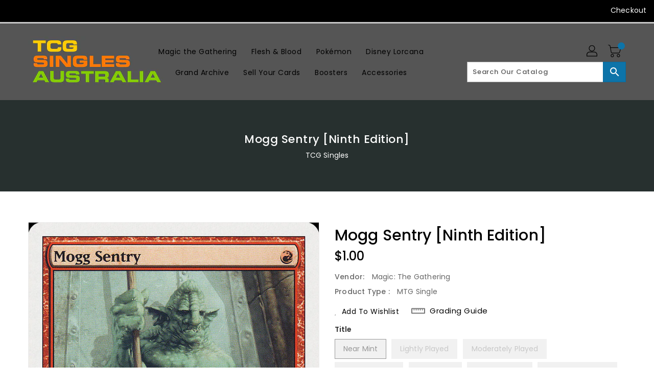

--- FILE ---
content_type: text/html; charset=utf-8
request_url: https://tcgsingles.com.au/products/mtg-mogg-sentryninth-edition
body_size: 31906
content:
<!doctype html>
<!--[if IE 9]> <html class="ie9 no-js" lang="en"> <![endif]-->
<!--[if (gt IE 9)|!(IE)]><!-->
<html class="no-js" lang="en">
<!--<![endif]-->

<head>
  <meta charset="utf-8">
  <meta content="IE=edge,chrome=1" http-equiv="X-UA-Compatible">
  <meta content="width=device-width,initial-scale=1" name="viewport">
  <meta name="theme-color" content="#7796a8">
  <meta content="telephone=no" name="format-detection">
  <link rel="canonical" href="https://tcgsingles.com.au/products/mtg-mogg-sentryninth-edition">

  <meta theme="Standard Theme">

  
  <link rel="shortcut icon" href="//tcgsingles.com.au/cdn/shop/files/favicon.fw_32x32.png?v=1688422222" type="image/png">
  

  <!--[if (gt IE 9)|!(IE)]><!-->
  <script src="//tcgsingles.com.au/cdn/shop/t/5/assets/vendor.js?v=76260804611371243491669404106"></script>
  <!--<![endif]-->
  <!--[if lte IE 9]><script src="//tcgsingles.com.au/cdn/shop/t/5/assets/vendor.js?v=76260804611371243491669404106"></script><![endif]-->

  

  <title>Mogg Sentry [Ninth Edition]</title>

  
  <meta name="description" content="Set: Ninth Edition Type: Creature — Goblin Warrior Rarity: Rare Cost: {R} Whenever an opponent casts a spell, Mogg Sentry gets +2/+2 until end of turn. Nothing makes a mogg madder than having to wake up.">
  

  <!-- /snippets/social-meta-tags.liquid -->
<meta property="og:site_name" content="TCG Singles">
<meta property="og:url" content="https://tcgsingles.com.au/products/mtg-mogg-sentryninth-edition">
<meta property="og:title" content="Mogg Sentry [Ninth Edition]">
<meta property="og:type" content="product">
<meta property="og:description" content="Set: Ninth Edition Type: Creature — Goblin Warrior Rarity: Rare Cost: {R} Whenever an opponent casts a spell, Mogg Sentry gets +2/+2 until end of turn. Nothing makes a mogg madder than having to wake up."><meta property="og:price:amount" content="0.60">
<meta property="og:price:currency" content="AUD"><meta content="http://tcgsingles.com.au/cdn/shop/products/729f1956-aa8e-5a05-975e-45710c8f31aa_5c5f20c9-8da9-4535-a3cd-ed837c19d305_1024x1024.jpg?v=1659107037" property="og:image">

<meta content="https://tcgsingles.com.au/cdn/shop/products/729f1956-aa8e-5a05-975e-45710c8f31aa_5c5f20c9-8da9-4535-a3cd-ed837c19d305_1024x1024.jpg?v=1659107037" property="og:image:secure_url">


<meta name="twitter:site" content="@/">
<meta content="summary_large_image" name="twitter:card">
<meta name="twitter:title" content="Mogg Sentry [Ninth Edition]">
<meta name="twitter:description" content="Set: Ninth Edition Type: Creature — Goblin Warrior Rarity: Rare Cost: {R} Whenever an opponent casts a spell, Mogg Sentry gets +2/+2 until end of turn. Nothing makes a mogg madder than having to wake up.">

  <link href="//tcgsingles.com.au/cdn/shop/t/5/assets/binderVariables.css?v=177753239338261765111756854581" rel="stylesheet" type="text/css" media="all" />
  <link href="//tcgsingles.com.au/cdn/shop/t/5/assets/base.css?v=114692943859104095621679433133" rel="stylesheet" type="text/css" media="all" />
  <link href="//tcgsingles.com.au/cdn/shop/t/5/assets/includes.css?v=10605739661454193171669404080" rel="stylesheet" type="text/css" media="all" />
  <link href="//tcgsingles.com.au/cdn/shop/t/5/assets/theme.css?v=143747216989003793601689370557" rel="stylesheet" type="text/css" media="all" />
  <link href="//tcgsingles.com.au/cdn/shop/t/5/assets/custom.css?v=111603181540343972631669404150" rel="stylesheet" type="text/css" media="all" />

  <script>window.performance && window.performance.mark && window.performance.mark('shopify.content_for_header.start');</script><meta id="shopify-digital-wallet" name="shopify-digital-wallet" content="/36303372332/digital_wallets/dialog">
<meta name="shopify-checkout-api-token" content="69f94bff2144299381b7a0c02dcc0ab5">
<meta id="in-context-paypal-metadata" data-shop-id="36303372332" data-venmo-supported="false" data-environment="production" data-locale="en_US" data-paypal-v4="true" data-currency="AUD">
<link rel="alternate" type="application/json+oembed" href="https://tcgsingles.com.au/products/mtg-mogg-sentryninth-edition.oembed">
<script async="async" src="/checkouts/internal/preloads.js?locale=en-AU"></script>
<link rel="preconnect" href="https://shop.app" crossorigin="anonymous">
<script async="async" src="https://shop.app/checkouts/internal/preloads.js?locale=en-AU&shop_id=36303372332" crossorigin="anonymous"></script>
<script id="apple-pay-shop-capabilities" type="application/json">{"shopId":36303372332,"countryCode":"AU","currencyCode":"AUD","merchantCapabilities":["supports3DS"],"merchantId":"gid:\/\/shopify\/Shop\/36303372332","merchantName":"TCG Singles","requiredBillingContactFields":["postalAddress","email","phone"],"requiredShippingContactFields":["postalAddress","email","phone"],"shippingType":"shipping","supportedNetworks":["visa","masterCard","amex","jcb"],"total":{"type":"pending","label":"TCG Singles","amount":"1.00"},"shopifyPaymentsEnabled":true,"supportsSubscriptions":true}</script>
<script id="shopify-features" type="application/json">{"accessToken":"69f94bff2144299381b7a0c02dcc0ab5","betas":["rich-media-storefront-analytics"],"domain":"tcgsingles.com.au","predictiveSearch":true,"shopId":36303372332,"locale":"en"}</script>
<script>var Shopify = Shopify || {};
Shopify.shop = "unplugged-games.myshopify.com";
Shopify.locale = "en";
Shopify.currency = {"active":"AUD","rate":"1.0"};
Shopify.country = "AU";
Shopify.theme = {"name":"Standard Theme","id":130585198759,"schema_name":"Standard","schema_version":"611c1920","theme_store_id":null,"role":"main"};
Shopify.theme.handle = "null";
Shopify.theme.style = {"id":null,"handle":null};
Shopify.cdnHost = "tcgsingles.com.au/cdn";
Shopify.routes = Shopify.routes || {};
Shopify.routes.root = "/";</script>
<script type="module">!function(o){(o.Shopify=o.Shopify||{}).modules=!0}(window);</script>
<script>!function(o){function n(){var o=[];function n(){o.push(Array.prototype.slice.apply(arguments))}return n.q=o,n}var t=o.Shopify=o.Shopify||{};t.loadFeatures=n(),t.autoloadFeatures=n()}(window);</script>
<script>
  window.ShopifyPay = window.ShopifyPay || {};
  window.ShopifyPay.apiHost = "shop.app\/pay";
  window.ShopifyPay.redirectState = null;
</script>
<script id="shop-js-analytics" type="application/json">{"pageType":"product"}</script>
<script defer="defer" async type="module" src="//tcgsingles.com.au/cdn/shopifycloud/shop-js/modules/v2/client.init-shop-cart-sync_dlpDe4U9.en.esm.js"></script>
<script defer="defer" async type="module" src="//tcgsingles.com.au/cdn/shopifycloud/shop-js/modules/v2/chunk.common_FunKbpTJ.esm.js"></script>
<script type="module">
  await import("//tcgsingles.com.au/cdn/shopifycloud/shop-js/modules/v2/client.init-shop-cart-sync_dlpDe4U9.en.esm.js");
await import("//tcgsingles.com.au/cdn/shopifycloud/shop-js/modules/v2/chunk.common_FunKbpTJ.esm.js");

  window.Shopify.SignInWithShop?.initShopCartSync?.({"fedCMEnabled":true,"windoidEnabled":true});

</script>
<script>
  window.Shopify = window.Shopify || {};
  if (!window.Shopify.featureAssets) window.Shopify.featureAssets = {};
  window.Shopify.featureAssets['shop-js'] = {"shop-cart-sync":["modules/v2/client.shop-cart-sync_DIWHqfTk.en.esm.js","modules/v2/chunk.common_FunKbpTJ.esm.js"],"init-fed-cm":["modules/v2/client.init-fed-cm_CmNkGb1A.en.esm.js","modules/v2/chunk.common_FunKbpTJ.esm.js"],"shop-button":["modules/v2/client.shop-button_Dpfxl9vG.en.esm.js","modules/v2/chunk.common_FunKbpTJ.esm.js"],"init-shop-cart-sync":["modules/v2/client.init-shop-cart-sync_dlpDe4U9.en.esm.js","modules/v2/chunk.common_FunKbpTJ.esm.js"],"init-shop-email-lookup-coordinator":["modules/v2/client.init-shop-email-lookup-coordinator_DUdFDmvK.en.esm.js","modules/v2/chunk.common_FunKbpTJ.esm.js"],"init-windoid":["modules/v2/client.init-windoid_V_O5I0mt.en.esm.js","modules/v2/chunk.common_FunKbpTJ.esm.js"],"pay-button":["modules/v2/client.pay-button_x_P2fRzB.en.esm.js","modules/v2/chunk.common_FunKbpTJ.esm.js"],"shop-toast-manager":["modules/v2/client.shop-toast-manager_p8J9W8kY.en.esm.js","modules/v2/chunk.common_FunKbpTJ.esm.js"],"shop-cash-offers":["modules/v2/client.shop-cash-offers_CtPYbIPM.en.esm.js","modules/v2/chunk.common_FunKbpTJ.esm.js","modules/v2/chunk.modal_n1zSoh3t.esm.js"],"shop-login-button":["modules/v2/client.shop-login-button_C3-NmE42.en.esm.js","modules/v2/chunk.common_FunKbpTJ.esm.js","modules/v2/chunk.modal_n1zSoh3t.esm.js"],"avatar":["modules/v2/client.avatar_BTnouDA3.en.esm.js"],"init-shop-for-new-customer-accounts":["modules/v2/client.init-shop-for-new-customer-accounts_aeWumpsw.en.esm.js","modules/v2/client.shop-login-button_C3-NmE42.en.esm.js","modules/v2/chunk.common_FunKbpTJ.esm.js","modules/v2/chunk.modal_n1zSoh3t.esm.js"],"init-customer-accounts-sign-up":["modules/v2/client.init-customer-accounts-sign-up_CRLhpYdY.en.esm.js","modules/v2/client.shop-login-button_C3-NmE42.en.esm.js","modules/v2/chunk.common_FunKbpTJ.esm.js","modules/v2/chunk.modal_n1zSoh3t.esm.js"],"init-customer-accounts":["modules/v2/client.init-customer-accounts_BkuyBVsz.en.esm.js","modules/v2/client.shop-login-button_C3-NmE42.en.esm.js","modules/v2/chunk.common_FunKbpTJ.esm.js","modules/v2/chunk.modal_n1zSoh3t.esm.js"],"shop-follow-button":["modules/v2/client.shop-follow-button_DDNA7Aw9.en.esm.js","modules/v2/chunk.common_FunKbpTJ.esm.js","modules/v2/chunk.modal_n1zSoh3t.esm.js"],"checkout-modal":["modules/v2/client.checkout-modal_EOl6FxyC.en.esm.js","modules/v2/chunk.common_FunKbpTJ.esm.js","modules/v2/chunk.modal_n1zSoh3t.esm.js"],"lead-capture":["modules/v2/client.lead-capture_LZVhB0lN.en.esm.js","modules/v2/chunk.common_FunKbpTJ.esm.js","modules/v2/chunk.modal_n1zSoh3t.esm.js"],"shop-login":["modules/v2/client.shop-login_D4d_T_FR.en.esm.js","modules/v2/chunk.common_FunKbpTJ.esm.js","modules/v2/chunk.modal_n1zSoh3t.esm.js"],"payment-terms":["modules/v2/client.payment-terms_g-geHK5T.en.esm.js","modules/v2/chunk.common_FunKbpTJ.esm.js","modules/v2/chunk.modal_n1zSoh3t.esm.js"]};
</script>
<script>(function() {
  var isLoaded = false;
  function asyncLoad() {
    if (isLoaded) return;
    isLoaded = true;
    var urls = ["https:\/\/app.binderpos.com\/external\/shopify\/storeCredit\/script?shop=unplugged-games.myshopify.com","https:\/\/app.binderpos.com\/external\/shopify\/buylist\/script?shop=unplugged-games.myshopify.com"];
    for (var i = 0; i < urls.length; i++) {
      var s = document.createElement('script');
      s.type = 'text/javascript';
      s.async = true;
      s.src = urls[i];
      var x = document.getElementsByTagName('script')[0];
      x.parentNode.insertBefore(s, x);
    }
  };
  if(window.attachEvent) {
    window.attachEvent('onload', asyncLoad);
  } else {
    window.addEventListener('load', asyncLoad, false);
  }
})();</script>
<script id="__st">var __st={"a":36303372332,"offset":39600,"reqid":"db53d1cf-188c-4aed-80f7-7d427204cbcf-1765582128","pageurl":"tcgsingles.com.au\/products\/mtg-mogg-sentryninth-edition","u":"ae91107bc557","p":"product","rtyp":"product","rid":4796835004460};</script>
<script>window.ShopifyPaypalV4VisibilityTracking = true;</script>
<script id="captcha-bootstrap">!function(){'use strict';const t='contact',e='account',n='new_comment',o=[[t,t],['blogs',n],['comments',n],[t,'customer']],c=[[e,'customer_login'],[e,'guest_login'],[e,'recover_customer_password'],[e,'create_customer']],r=t=>t.map((([t,e])=>`form[action*='/${t}']:not([data-nocaptcha='true']) input[name='form_type'][value='${e}']`)).join(','),a=t=>()=>t?[...document.querySelectorAll(t)].map((t=>t.form)):[];function s(){const t=[...o],e=r(t);return a(e)}const i='password',u='form_key',d=['recaptcha-v3-token','g-recaptcha-response','h-captcha-response',i],f=()=>{try{return window.sessionStorage}catch{return}},m='__shopify_v',_=t=>t.elements[u];function p(t,e,n=!1){try{const o=window.sessionStorage,c=JSON.parse(o.getItem(e)),{data:r}=function(t){const{data:e,action:n}=t;return t[m]||n?{data:e,action:n}:{data:t,action:n}}(c);for(const[e,n]of Object.entries(r))t.elements[e]&&(t.elements[e].value=n);n&&o.removeItem(e)}catch(o){console.error('form repopulation failed',{error:o})}}const l='form_type',E='cptcha';function T(t){t.dataset[E]=!0}const w=window,h=w.document,L='Shopify',v='ce_forms',y='captcha';let A=!1;((t,e)=>{const n=(g='f06e6c50-85a8-45c8-87d0-21a2b65856fe',I='https://cdn.shopify.com/shopifycloud/storefront-forms-hcaptcha/ce_storefront_forms_captcha_hcaptcha.v1.5.2.iife.js',D={infoText:'Protected by hCaptcha',privacyText:'Privacy',termsText:'Terms'},(t,e,n)=>{const o=w[L][v],c=o.bindForm;if(c)return c(t,g,e,D).then(n);var r;o.q.push([[t,g,e,D],n]),r=I,A||(h.body.append(Object.assign(h.createElement('script'),{id:'captcha-provider',async:!0,src:r})),A=!0)});var g,I,D;w[L]=w[L]||{},w[L][v]=w[L][v]||{},w[L][v].q=[],w[L][y]=w[L][y]||{},w[L][y].protect=function(t,e){n(t,void 0,e),T(t)},Object.freeze(w[L][y]),function(t,e,n,w,h,L){const[v,y,A,g]=function(t,e,n){const i=e?o:[],u=t?c:[],d=[...i,...u],f=r(d),m=r(i),_=r(d.filter((([t,e])=>n.includes(e))));return[a(f),a(m),a(_),s()]}(w,h,L),I=t=>{const e=t.target;return e instanceof HTMLFormElement?e:e&&e.form},D=t=>v().includes(t);t.addEventListener('submit',(t=>{const e=I(t);if(!e)return;const n=D(e)&&!e.dataset.hcaptchaBound&&!e.dataset.recaptchaBound,o=_(e),c=g().includes(e)&&(!o||!o.value);(n||c)&&t.preventDefault(),c&&!n&&(function(t){try{if(!f())return;!function(t){const e=f();if(!e)return;const n=_(t);if(!n)return;const o=n.value;o&&e.removeItem(o)}(t);const e=Array.from(Array(32),(()=>Math.random().toString(36)[2])).join('');!function(t,e){_(t)||t.append(Object.assign(document.createElement('input'),{type:'hidden',name:u})),t.elements[u].value=e}(t,e),function(t,e){const n=f();if(!n)return;const o=[...t.querySelectorAll(`input[type='${i}']`)].map((({name:t})=>t)),c=[...d,...o],r={};for(const[a,s]of new FormData(t).entries())c.includes(a)||(r[a]=s);n.setItem(e,JSON.stringify({[m]:1,action:t.action,data:r}))}(t,e)}catch(e){console.error('failed to persist form',e)}}(e),e.submit())}));const S=(t,e)=>{t&&!t.dataset[E]&&(n(t,e.some((e=>e===t))),T(t))};for(const o of['focusin','change'])t.addEventListener(o,(t=>{const e=I(t);D(e)&&S(e,y())}));const B=e.get('form_key'),M=e.get(l),P=B&&M;t.addEventListener('DOMContentLoaded',(()=>{const t=y();if(P)for(const e of t)e.elements[l].value===M&&p(e,B);[...new Set([...A(),...v().filter((t=>'true'===t.dataset.shopifyCaptcha))])].forEach((e=>S(e,t)))}))}(h,new URLSearchParams(w.location.search),n,t,e,['guest_login'])})(!0,!0)}();</script>
<script integrity="sha256-52AcMU7V7pcBOXWImdc/TAGTFKeNjmkeM1Pvks/DTgc=" data-source-attribution="shopify.loadfeatures" defer="defer" src="//tcgsingles.com.au/cdn/shopifycloud/storefront/assets/storefront/load_feature-81c60534.js" crossorigin="anonymous"></script>
<script crossorigin="anonymous" defer="defer" src="//tcgsingles.com.au/cdn/shopifycloud/storefront/assets/shopify_pay/storefront-65b4c6d7.js?v=20250812"></script>
<script data-source-attribution="shopify.dynamic_checkout.dynamic.init">var Shopify=Shopify||{};Shopify.PaymentButton=Shopify.PaymentButton||{isStorefrontPortableWallets:!0,init:function(){window.Shopify.PaymentButton.init=function(){};var t=document.createElement("script");t.src="https://tcgsingles.com.au/cdn/shopifycloud/portable-wallets/latest/portable-wallets.en.js",t.type="module",document.head.appendChild(t)}};
</script>
<script data-source-attribution="shopify.dynamic_checkout.buyer_consent">
  function portableWalletsHideBuyerConsent(e){var t=document.getElementById("shopify-buyer-consent"),n=document.getElementById("shopify-subscription-policy-button");t&&n&&(t.classList.add("hidden"),t.setAttribute("aria-hidden","true"),n.removeEventListener("click",e))}function portableWalletsShowBuyerConsent(e){var t=document.getElementById("shopify-buyer-consent"),n=document.getElementById("shopify-subscription-policy-button");t&&n&&(t.classList.remove("hidden"),t.removeAttribute("aria-hidden"),n.addEventListener("click",e))}window.Shopify?.PaymentButton&&(window.Shopify.PaymentButton.hideBuyerConsent=portableWalletsHideBuyerConsent,window.Shopify.PaymentButton.showBuyerConsent=portableWalletsShowBuyerConsent);
</script>
<script>
  function portableWalletsCleanup(e){e&&e.src&&console.error("Failed to load portable wallets script "+e.src);var t=document.querySelectorAll("shopify-accelerated-checkout .shopify-payment-button__skeleton, shopify-accelerated-checkout-cart .wallet-cart-button__skeleton"),e=document.getElementById("shopify-buyer-consent");for(let e=0;e<t.length;e++)t[e].remove();e&&e.remove()}function portableWalletsNotLoadedAsModule(e){e instanceof ErrorEvent&&"string"==typeof e.message&&e.message.includes("import.meta")&&"string"==typeof e.filename&&e.filename.includes("portable-wallets")&&(window.removeEventListener("error",portableWalletsNotLoadedAsModule),window.Shopify.PaymentButton.failedToLoad=e,"loading"===document.readyState?document.addEventListener("DOMContentLoaded",window.Shopify.PaymentButton.init):window.Shopify.PaymentButton.init())}window.addEventListener("error",portableWalletsNotLoadedAsModule);
</script>

<script type="module" src="https://tcgsingles.com.au/cdn/shopifycloud/portable-wallets/latest/portable-wallets.en.js" onError="portableWalletsCleanup(this)" crossorigin="anonymous"></script>
<script nomodule>
  document.addEventListener("DOMContentLoaded", portableWalletsCleanup);
</script>

<link id="shopify-accelerated-checkout-styles" rel="stylesheet" media="screen" href="https://tcgsingles.com.au/cdn/shopifycloud/portable-wallets/latest/accelerated-checkout-backwards-compat.css" crossorigin="anonymous">
<style id="shopify-accelerated-checkout-cart">
        #shopify-buyer-consent {
  margin-top: 1em;
  display: inline-block;
  width: 100%;
}

#shopify-buyer-consent.hidden {
  display: none;
}

#shopify-subscription-policy-button {
  background: none;
  border: none;
  padding: 0;
  text-decoration: underline;
  font-size: inherit;
  cursor: pointer;
}

#shopify-subscription-policy-button::before {
  box-shadow: none;
}

      </style>

<script>window.performance && window.performance.mark && window.performance.mark('shopify.content_for_header.end');</script>

  <script>
    var theme = {
      strings: {
        addToCart: "Add To Cart",
    soldOut: "SOLD OUT",
    unavailable: "Unavailable",
    regularPrice: "Regular Price",
    sale: "Reduced Price",
    showMore: "Show More",
    showLess: "Show Less",
    addressError: "Error looking up that address",
    addressNoResults: "No results for that address",
    addressQueryLimit: "You have exceeded the Google API usage limit. Consider upgrading to a \u003ca href=\"https:\/\/developers.google.com\/maps\/premium\/usage-limits\"\u003ePremium Plan\u003c\/a\u003e.",
    authError: "There was a problem authenticating your Google Maps account.",
    newWindow: "Translation missing: en.general.accessibility.link_messages.new_window",
    external: "Translation missing: en.general.accessibility.link_messages.external",
    newWindowExternal: "Translation missing: en.general.accessibility.link_messages.new_window_and_external"
          },
    moneyFormat: "${{amount}}",
    pageType: "product",
    permanentDomain: "unplugged-games.myshopify.com"
        }

    window.routes = {
      rootUrl: "\/",
    rootUrlWithoutSlash:  '',
    cartUrl: "\/cart",
    cartAddUrl: "\/cart\/add",
    cartChangeUrl: "\/cart\/change",
    searchUrl: "\/search",
    productRecommendationsUrl: "\/recommendations\/products"
          };

    document.documentElement.className = document.documentElement.className.replace('no-js', 'js');


  </script>


  <!--[if (lte IE 9) ]><script src="//tcgsingles.com.au/cdn/shop/t/5/assets/match-media.min.js?2133" type="text/javascript"></script><![endif]-->

  
  <script src="//tcgsingles.com.au/cdn/shop/t/5/assets/global.js?v=147875686387057556781669404151" defer="defer"></script>
  <script src="//tcgsingles.com.au/cdn/shopifycloud/storefront/assets/themes_support/api.jquery-7ab1a3a4.js" type="text/javascript"></script>

  <!--[if (gt IE 9)|!(IE)]><!-->
  <script src="//tcgsingles.com.au/cdn/shop/t/5/assets/quickview.js?v=51323080592475499421669404125" defer="defer"></script>
  <!--<![endif]-->

  <!--[if (gt IE 9)|!(IE)]><!-->
  <script src="//tcgsingles.com.au/cdn/shop/t/5/assets/theme.js?v=95666823307568427461700021385" defer="defer"></script>
  <!--<![endif]-->
  <!--[if lte IE 9]><script src="//tcgsingles.com.au/cdn/shop/t/5/assets/theme.js?v=95666823307568427461700021385"></script><![endif]-->
  <!--[if (gt IE 9)|!(IE)]><!-->
  <script src="//tcgsingles.com.au/cdn/shop/t/5/assets/shop.js?v=177984119919070523471705536272" defer="defer"></script>
  <!--<![endif]-->
  <!--[if lte IE 9]><script src="//tcgsingles.com.au/cdn/shop/t/5/assets/store.js?2133"></script><![endif]-->
  <script src="//tcgsingles.com.au/cdn/shop/t/5/assets/cookie.js?v=39557461512955990091669404056" defer="defer"></script>
  <!--<![endif]-->
  <!--[if lte IE 9]><script src="//tcgsingles.com.au/cdn/shop/t/5/assets/cookie.js?v=39557461512955990091669404056"></script><![endif]-->
  <script defer src="https://cdn.jsdelivr.net/npm/toastify-js" type="text/javascript"></script>

  <script crossorigin="anonymous" src="https://kit.fontawesome.com/ce9dec1d14.js"></script>
  <link href="https://cdn.jsdelivr.net/npm/toastify-js/src/toastify.min.css" rel="stylesheet" type="text/css" media="all" />

  <link href="https://fonts.googleapis.com/css?family=Poppins:300,400,500,600,700,800" media="all" rel="stylesheet" type="text/css">
  <link href="https://fonts.googleapis.com/css?family=K2D:300,400,500,600,700,800" media="all" rel="stylesheet" type="text/css">

  <!-- BeginConsistentCartAddon -->
  <script> Shopify.customer_logged_in = false; Shopify.customer_email = ""; Shopify.log_uuids = true; </script>
  <!-- EndConsistentCartAddon -->

  <!-- BeginWishyAddon -->
  <script>  Shopify.wishy_btn_settings = { "btn_placer_element": null, "btn_margin_unit": "px", "btn_margin_top": 5, "btn_margin_left": 5, "btn_margin_right": 5, "btn_margin_bottom": 5, "btn_width": "auto", "btn_display": "block", "btn_append": "before", "btn_background_color": "#ffffff", "btn_border_color": "#b9b9b9", "btn_border_width": 1, "btn_text": "♡ Wishlist", "btn_color": "#1b1b1b", "heart_icon_margin_right": 15, "heart_icon_margin_bottom": 15, "heart_icon_margin_top": 15, "heart_icon_margin_left": 15, "heart_icon_location": "bottom-right" }; Shopify.cc_swim_button_css_json = "";  Shopify.customer_email = ""; </script>
  <!-- EndWishyAddon -->
  <script> Shopify.money_format = "${{amount}}";</script>
<link href="https://monorail-edge.shopifysvc.com" rel="dns-prefetch">
<script>(function(){if ("sendBeacon" in navigator && "performance" in window) {try {var session_token_from_headers = performance.getEntriesByType('navigation')[0].serverTiming.find(x => x.name == '_s').description;} catch {var session_token_from_headers = undefined;}var session_cookie_matches = document.cookie.match(/_shopify_s=([^;]*)/);var session_token_from_cookie = session_cookie_matches && session_cookie_matches.length === 2 ? session_cookie_matches[1] : "";var session_token = session_token_from_headers || session_token_from_cookie || "";function handle_abandonment_event(e) {var entries = performance.getEntries().filter(function(entry) {return /monorail-edge.shopifysvc.com/.test(entry.name);});if (!window.abandonment_tracked && entries.length === 0) {window.abandonment_tracked = true;var currentMs = Date.now();var navigation_start = performance.timing.navigationStart;var payload = {shop_id: 36303372332,url: window.location.href,navigation_start,duration: currentMs - navigation_start,session_token,page_type: "product"};window.navigator.sendBeacon("https://monorail-edge.shopifysvc.com/v1/produce", JSON.stringify({schema_id: "online_store_buyer_site_abandonment/1.1",payload: payload,metadata: {event_created_at_ms: currentMs,event_sent_at_ms: currentMs}}));}}window.addEventListener('pagehide', handle_abandonment_event);}}());</script>
<script id="web-pixels-manager-setup">(function e(e,d,r,n,o){if(void 0===o&&(o={}),!Boolean(null===(a=null===(i=window.Shopify)||void 0===i?void 0:i.analytics)||void 0===a?void 0:a.replayQueue)){var i,a;window.Shopify=window.Shopify||{};var t=window.Shopify;t.analytics=t.analytics||{};var s=t.analytics;s.replayQueue=[],s.publish=function(e,d,r){return s.replayQueue.push([e,d,r]),!0};try{self.performance.mark("wpm:start")}catch(e){}var l=function(){var e={modern:/Edge?\/(1{2}[4-9]|1[2-9]\d|[2-9]\d{2}|\d{4,})\.\d+(\.\d+|)|Firefox\/(1{2}[4-9]|1[2-9]\d|[2-9]\d{2}|\d{4,})\.\d+(\.\d+|)|Chrom(ium|e)\/(9{2}|\d{3,})\.\d+(\.\d+|)|(Maci|X1{2}).+ Version\/(15\.\d+|(1[6-9]|[2-9]\d|\d{3,})\.\d+)([,.]\d+|)( \(\w+\)|)( Mobile\/\w+|) Safari\/|Chrome.+OPR\/(9{2}|\d{3,})\.\d+\.\d+|(CPU[ +]OS|iPhone[ +]OS|CPU[ +]iPhone|CPU IPhone OS|CPU iPad OS)[ +]+(15[._]\d+|(1[6-9]|[2-9]\d|\d{3,})[._]\d+)([._]\d+|)|Android:?[ /-](13[3-9]|1[4-9]\d|[2-9]\d{2}|\d{4,})(\.\d+|)(\.\d+|)|Android.+Firefox\/(13[5-9]|1[4-9]\d|[2-9]\d{2}|\d{4,})\.\d+(\.\d+|)|Android.+Chrom(ium|e)\/(13[3-9]|1[4-9]\d|[2-9]\d{2}|\d{4,})\.\d+(\.\d+|)|SamsungBrowser\/([2-9]\d|\d{3,})\.\d+/,legacy:/Edge?\/(1[6-9]|[2-9]\d|\d{3,})\.\d+(\.\d+|)|Firefox\/(5[4-9]|[6-9]\d|\d{3,})\.\d+(\.\d+|)|Chrom(ium|e)\/(5[1-9]|[6-9]\d|\d{3,})\.\d+(\.\d+|)([\d.]+$|.*Safari\/(?![\d.]+ Edge\/[\d.]+$))|(Maci|X1{2}).+ Version\/(10\.\d+|(1[1-9]|[2-9]\d|\d{3,})\.\d+)([,.]\d+|)( \(\w+\)|)( Mobile\/\w+|) Safari\/|Chrome.+OPR\/(3[89]|[4-9]\d|\d{3,})\.\d+\.\d+|(CPU[ +]OS|iPhone[ +]OS|CPU[ +]iPhone|CPU IPhone OS|CPU iPad OS)[ +]+(10[._]\d+|(1[1-9]|[2-9]\d|\d{3,})[._]\d+)([._]\d+|)|Android:?[ /-](13[3-9]|1[4-9]\d|[2-9]\d{2}|\d{4,})(\.\d+|)(\.\d+|)|Mobile Safari.+OPR\/([89]\d|\d{3,})\.\d+\.\d+|Android.+Firefox\/(13[5-9]|1[4-9]\d|[2-9]\d{2}|\d{4,})\.\d+(\.\d+|)|Android.+Chrom(ium|e)\/(13[3-9]|1[4-9]\d|[2-9]\d{2}|\d{4,})\.\d+(\.\d+|)|Android.+(UC? ?Browser|UCWEB|U3)[ /]?(15\.([5-9]|\d{2,})|(1[6-9]|[2-9]\d|\d{3,})\.\d+)\.\d+|SamsungBrowser\/(5\.\d+|([6-9]|\d{2,})\.\d+)|Android.+MQ{2}Browser\/(14(\.(9|\d{2,})|)|(1[5-9]|[2-9]\d|\d{3,})(\.\d+|))(\.\d+|)|K[Aa][Ii]OS\/(3\.\d+|([4-9]|\d{2,})\.\d+)(\.\d+|)/},d=e.modern,r=e.legacy,n=navigator.userAgent;return n.match(d)?"modern":n.match(r)?"legacy":"unknown"}(),u="modern"===l?"modern":"legacy",c=(null!=n?n:{modern:"",legacy:""})[u],f=function(e){return[e.baseUrl,"/wpm","/b",e.hashVersion,"modern"===e.buildTarget?"m":"l",".js"].join("")}({baseUrl:d,hashVersion:r,buildTarget:u}),m=function(e){var d=e.version,r=e.bundleTarget,n=e.surface,o=e.pageUrl,i=e.monorailEndpoint;return{emit:function(e){var a=e.status,t=e.errorMsg,s=(new Date).getTime(),l=JSON.stringify({metadata:{event_sent_at_ms:s},events:[{schema_id:"web_pixels_manager_load/3.1",payload:{version:d,bundle_target:r,page_url:o,status:a,surface:n,error_msg:t},metadata:{event_created_at_ms:s}}]});if(!i)return console&&console.warn&&console.warn("[Web Pixels Manager] No Monorail endpoint provided, skipping logging."),!1;try{return self.navigator.sendBeacon.bind(self.navigator)(i,l)}catch(e){}var u=new XMLHttpRequest;try{return u.open("POST",i,!0),u.setRequestHeader("Content-Type","text/plain"),u.send(l),!0}catch(e){return console&&console.warn&&console.warn("[Web Pixels Manager] Got an unhandled error while logging to Monorail."),!1}}}}({version:r,bundleTarget:l,surface:e.surface,pageUrl:self.location.href,monorailEndpoint:e.monorailEndpoint});try{o.browserTarget=l,function(e){var d=e.src,r=e.async,n=void 0===r||r,o=e.onload,i=e.onerror,a=e.sri,t=e.scriptDataAttributes,s=void 0===t?{}:t,l=document.createElement("script"),u=document.querySelector("head"),c=document.querySelector("body");if(l.async=n,l.src=d,a&&(l.integrity=a,l.crossOrigin="anonymous"),s)for(var f in s)if(Object.prototype.hasOwnProperty.call(s,f))try{l.dataset[f]=s[f]}catch(e){}if(o&&l.addEventListener("load",o),i&&l.addEventListener("error",i),u)u.appendChild(l);else{if(!c)throw new Error("Did not find a head or body element to append the script");c.appendChild(l)}}({src:f,async:!0,onload:function(){if(!function(){var e,d;return Boolean(null===(d=null===(e=window.Shopify)||void 0===e?void 0:e.analytics)||void 0===d?void 0:d.initialized)}()){var d=window.webPixelsManager.init(e)||void 0;if(d){var r=window.Shopify.analytics;r.replayQueue.forEach((function(e){var r=e[0],n=e[1],o=e[2];d.publishCustomEvent(r,n,o)})),r.replayQueue=[],r.publish=d.publishCustomEvent,r.visitor=d.visitor,r.initialized=!0}}},onerror:function(){return m.emit({status:"failed",errorMsg:"".concat(f," has failed to load")})},sri:function(e){var d=/^sha384-[A-Za-z0-9+/=]+$/;return"string"==typeof e&&d.test(e)}(c)?c:"",scriptDataAttributes:o}),m.emit({status:"loading"})}catch(e){m.emit({status:"failed",errorMsg:(null==e?void 0:e.message)||"Unknown error"})}}})({shopId: 36303372332,storefrontBaseUrl: "https://tcgsingles.com.au",extensionsBaseUrl: "https://extensions.shopifycdn.com/cdn/shopifycloud/web-pixels-manager",monorailEndpoint: "https://monorail-edge.shopifysvc.com/unstable/produce_batch",surface: "storefront-renderer",enabledBetaFlags: ["2dca8a86"],webPixelsConfigList: [{"id":"shopify-app-pixel","configuration":"{}","eventPayloadVersion":"v1","runtimeContext":"STRICT","scriptVersion":"0450","apiClientId":"shopify-pixel","type":"APP","privacyPurposes":["ANALYTICS","MARKETING"]},{"id":"shopify-custom-pixel","eventPayloadVersion":"v1","runtimeContext":"LAX","scriptVersion":"0450","apiClientId":"shopify-pixel","type":"CUSTOM","privacyPurposes":["ANALYTICS","MARKETING"]}],isMerchantRequest: false,initData: {"shop":{"name":"TCG Singles","paymentSettings":{"currencyCode":"AUD"},"myshopifyDomain":"unplugged-games.myshopify.com","countryCode":"AU","storefrontUrl":"https:\/\/tcgsingles.com.au"},"customer":null,"cart":null,"checkout":null,"productVariants":[{"price":{"amount":1.0,"currencyCode":"AUD"},"product":{"title":"Mogg Sentry [Ninth Edition]","vendor":"Magic: The Gathering","id":"4796835004460","untranslatedTitle":"Mogg Sentry [Ninth Edition]","url":"\/products\/mtg-mogg-sentryninth-edition","type":"MTG Single"},"id":"33094548848684","image":{"src":"\/\/tcgsingles.com.au\/cdn\/shop\/products\/729f1956-aa8e-5a05-975e-45710c8f31aa_5c5f20c9-8da9-4535-a3cd-ed837c19d305.jpg?v=1659107037"},"sku":"9ED-204-EN-NF-1","title":"Near Mint","untranslatedTitle":"Near Mint"},{"price":{"amount":0.9,"currencyCode":"AUD"},"product":{"title":"Mogg Sentry [Ninth Edition]","vendor":"Magic: The Gathering","id":"4796835004460","untranslatedTitle":"Mogg Sentry [Ninth Edition]","url":"\/products\/mtg-mogg-sentryninth-edition","type":"MTG Single"},"id":"33094549110828","image":{"src":"\/\/tcgsingles.com.au\/cdn\/shop\/products\/729f1956-aa8e-5a05-975e-45710c8f31aa_5c5f20c9-8da9-4535-a3cd-ed837c19d305.jpg?v=1659107037"},"sku":"9ED-204-EN-NF-2","title":"Lightly Played","untranslatedTitle":"Lightly Played"},{"price":{"amount":0.8,"currencyCode":"AUD"},"product":{"title":"Mogg Sentry [Ninth Edition]","vendor":"Magic: The Gathering","id":"4796835004460","untranslatedTitle":"Mogg Sentry [Ninth Edition]","url":"\/products\/mtg-mogg-sentryninth-edition","type":"MTG Single"},"id":"33094549504044","image":{"src":"\/\/tcgsingles.com.au\/cdn\/shop\/products\/729f1956-aa8e-5a05-975e-45710c8f31aa_5c5f20c9-8da9-4535-a3cd-ed837c19d305.jpg?v=1659107037"},"sku":"9ED-204-EN-NF-3","title":"Moderately Played","untranslatedTitle":"Moderately Played"},{"price":{"amount":0.7,"currencyCode":"AUD"},"product":{"title":"Mogg Sentry [Ninth Edition]","vendor":"Magic: The Gathering","id":"4796835004460","untranslatedTitle":"Mogg Sentry [Ninth Edition]","url":"\/products\/mtg-mogg-sentryninth-edition","type":"MTG Single"},"id":"33094549864492","image":{"src":"\/\/tcgsingles.com.au\/cdn\/shop\/products\/729f1956-aa8e-5a05-975e-45710c8f31aa_5c5f20c9-8da9-4535-a3cd-ed837c19d305.jpg?v=1659107037"},"sku":"9ED-204-EN-NF-4","title":"Heavily Played","untranslatedTitle":"Heavily Played"},{"price":{"amount":0.6,"currencyCode":"AUD"},"product":{"title":"Mogg Sentry [Ninth Edition]","vendor":"Magic: The Gathering","id":"4796835004460","untranslatedTitle":"Mogg Sentry [Ninth Edition]","url":"\/products\/mtg-mogg-sentryninth-edition","type":"MTG Single"},"id":"33094550356012","image":{"src":"\/\/tcgsingles.com.au\/cdn\/shop\/products\/729f1956-aa8e-5a05-975e-45710c8f31aa_5c5f20c9-8da9-4535-a3cd-ed837c19d305.jpg?v=1659107037"},"sku":"9ED-204-EN-NF-5","title":"Damaged","untranslatedTitle":"Damaged"},{"price":{"amount":1.5,"currencyCode":"AUD"},"product":{"title":"Mogg Sentry [Ninth Edition]","vendor":"Magic: The Gathering","id":"4796835004460","untranslatedTitle":"Mogg Sentry [Ninth Edition]","url":"\/products\/mtg-mogg-sentryninth-edition","type":"MTG Single"},"id":"42627833856167","image":{"src":"\/\/tcgsingles.com.au\/cdn\/shop\/products\/729f1956-aa8e-5a05-975e-45710c8f31aa_5c5f20c9-8da9-4535-a3cd-ed837c19d305.jpg?v=1659107037"},"sku":"9ED-204-EN-FO-1","title":"Near Mint Foil","untranslatedTitle":"Near Mint Foil"},{"price":{"amount":1.4,"currencyCode":"AUD"},"product":{"title":"Mogg Sentry [Ninth Edition]","vendor":"Magic: The Gathering","id":"4796835004460","untranslatedTitle":"Mogg Sentry [Ninth Edition]","url":"\/products\/mtg-mogg-sentryninth-edition","type":"MTG Single"},"id":"42627833888935","image":{"src":"\/\/tcgsingles.com.au\/cdn\/shop\/products\/729f1956-aa8e-5a05-975e-45710c8f31aa_5c5f20c9-8da9-4535-a3cd-ed837c19d305.jpg?v=1659107037"},"sku":"9ED-204-EN-FO-2","title":"Lightly Played Foil","untranslatedTitle":"Lightly Played Foil"},{"price":{"amount":1.2,"currencyCode":"AUD"},"product":{"title":"Mogg Sentry [Ninth Edition]","vendor":"Magic: The Gathering","id":"4796835004460","untranslatedTitle":"Mogg Sentry [Ninth Edition]","url":"\/products\/mtg-mogg-sentryninth-edition","type":"MTG Single"},"id":"42627833921703","image":{"src":"\/\/tcgsingles.com.au\/cdn\/shop\/products\/729f1956-aa8e-5a05-975e-45710c8f31aa_5c5f20c9-8da9-4535-a3cd-ed837c19d305.jpg?v=1659107037"},"sku":"9ED-204-EN-FO-3","title":"Moderately Played Foil","untranslatedTitle":"Moderately Played Foil"},{"price":{"amount":1.1,"currencyCode":"AUD"},"product":{"title":"Mogg Sentry [Ninth Edition]","vendor":"Magic: The Gathering","id":"4796835004460","untranslatedTitle":"Mogg Sentry [Ninth Edition]","url":"\/products\/mtg-mogg-sentryninth-edition","type":"MTG Single"},"id":"42627833954471","image":{"src":"\/\/tcgsingles.com.au\/cdn\/shop\/products\/729f1956-aa8e-5a05-975e-45710c8f31aa_5c5f20c9-8da9-4535-a3cd-ed837c19d305.jpg?v=1659107037"},"sku":"9ED-204-EN-FO-4","title":"Heavily Played Foil","untranslatedTitle":"Heavily Played Foil"},{"price":{"amount":0.9,"currencyCode":"AUD"},"product":{"title":"Mogg Sentry [Ninth Edition]","vendor":"Magic: The Gathering","id":"4796835004460","untranslatedTitle":"Mogg Sentry [Ninth Edition]","url":"\/products\/mtg-mogg-sentryninth-edition","type":"MTG Single"},"id":"42627833987239","image":{"src":"\/\/tcgsingles.com.au\/cdn\/shop\/products\/729f1956-aa8e-5a05-975e-45710c8f31aa_5c5f20c9-8da9-4535-a3cd-ed837c19d305.jpg?v=1659107037"},"sku":"9ED-204-EN-FO-5","title":"Damaged Foil","untranslatedTitle":"Damaged Foil"}],"purchasingCompany":null},},"https://tcgsingles.com.au/cdn","ae1676cfwd2530674p4253c800m34e853cb",{"modern":"","legacy":""},{"shopId":"36303372332","storefrontBaseUrl":"https:\/\/tcgsingles.com.au","extensionBaseUrl":"https:\/\/extensions.shopifycdn.com\/cdn\/shopifycloud\/web-pixels-manager","surface":"storefront-renderer","enabledBetaFlags":"[\"2dca8a86\"]","isMerchantRequest":"false","hashVersion":"ae1676cfwd2530674p4253c800m34e853cb","publish":"custom","events":"[[\"page_viewed\",{}],[\"product_viewed\",{\"productVariant\":{\"price\":{\"amount\":1.0,\"currencyCode\":\"AUD\"},\"product\":{\"title\":\"Mogg Sentry [Ninth Edition]\",\"vendor\":\"Magic: The Gathering\",\"id\":\"4796835004460\",\"untranslatedTitle\":\"Mogg Sentry [Ninth Edition]\",\"url\":\"\/products\/mtg-mogg-sentryninth-edition\",\"type\":\"MTG Single\"},\"id\":\"33094548848684\",\"image\":{\"src\":\"\/\/tcgsingles.com.au\/cdn\/shop\/products\/729f1956-aa8e-5a05-975e-45710c8f31aa_5c5f20c9-8da9-4535-a3cd-ed837c19d305.jpg?v=1659107037\"},\"sku\":\"9ED-204-EN-NF-1\",\"title\":\"Near Mint\",\"untranslatedTitle\":\"Near Mint\"}}]]"});</script><script>
  window.ShopifyAnalytics = window.ShopifyAnalytics || {};
  window.ShopifyAnalytics.meta = window.ShopifyAnalytics.meta || {};
  window.ShopifyAnalytics.meta.currency = 'AUD';
  var meta = {"product":{"id":4796835004460,"gid":"gid:\/\/shopify\/Product\/4796835004460","vendor":"Magic: The Gathering","type":"MTG Single","variants":[{"id":33094548848684,"price":100,"name":"Mogg Sentry [Ninth Edition] - Near Mint","public_title":"Near Mint","sku":"9ED-204-EN-NF-1"},{"id":33094549110828,"price":90,"name":"Mogg Sentry [Ninth Edition] - Lightly Played","public_title":"Lightly Played","sku":"9ED-204-EN-NF-2"},{"id":33094549504044,"price":80,"name":"Mogg Sentry [Ninth Edition] - Moderately Played","public_title":"Moderately Played","sku":"9ED-204-EN-NF-3"},{"id":33094549864492,"price":70,"name":"Mogg Sentry [Ninth Edition] - Heavily Played","public_title":"Heavily Played","sku":"9ED-204-EN-NF-4"},{"id":33094550356012,"price":60,"name":"Mogg Sentry [Ninth Edition] - Damaged","public_title":"Damaged","sku":"9ED-204-EN-NF-5"},{"id":42627833856167,"price":150,"name":"Mogg Sentry [Ninth Edition] - Near Mint Foil","public_title":"Near Mint Foil","sku":"9ED-204-EN-FO-1"},{"id":42627833888935,"price":140,"name":"Mogg Sentry [Ninth Edition] - Lightly Played Foil","public_title":"Lightly Played Foil","sku":"9ED-204-EN-FO-2"},{"id":42627833921703,"price":120,"name":"Mogg Sentry [Ninth Edition] - Moderately Played Foil","public_title":"Moderately Played Foil","sku":"9ED-204-EN-FO-3"},{"id":42627833954471,"price":110,"name":"Mogg Sentry [Ninth Edition] - Heavily Played Foil","public_title":"Heavily Played Foil","sku":"9ED-204-EN-FO-4"},{"id":42627833987239,"price":90,"name":"Mogg Sentry [Ninth Edition] - Damaged Foil","public_title":"Damaged Foil","sku":"9ED-204-EN-FO-5"}],"remote":false},"page":{"pageType":"product","resourceType":"product","resourceId":4796835004460}};
  for (var attr in meta) {
    window.ShopifyAnalytics.meta[attr] = meta[attr];
  }
</script>
<script class="analytics">
  (function () {
    var customDocumentWrite = function(content) {
      var jquery = null;

      if (window.jQuery) {
        jquery = window.jQuery;
      } else if (window.Checkout && window.Checkout.$) {
        jquery = window.Checkout.$;
      }

      if (jquery) {
        jquery('body').append(content);
      }
    };

    var hasLoggedConversion = function(token) {
      if (token) {
        return document.cookie.indexOf('loggedConversion=' + token) !== -1;
      }
      return false;
    }

    var setCookieIfConversion = function(token) {
      if (token) {
        var twoMonthsFromNow = new Date(Date.now());
        twoMonthsFromNow.setMonth(twoMonthsFromNow.getMonth() + 2);

        document.cookie = 'loggedConversion=' + token + '; expires=' + twoMonthsFromNow;
      }
    }

    var trekkie = window.ShopifyAnalytics.lib = window.trekkie = window.trekkie || [];
    if (trekkie.integrations) {
      return;
    }
    trekkie.methods = [
      'identify',
      'page',
      'ready',
      'track',
      'trackForm',
      'trackLink'
    ];
    trekkie.factory = function(method) {
      return function() {
        var args = Array.prototype.slice.call(arguments);
        args.unshift(method);
        trekkie.push(args);
        return trekkie;
      };
    };
    for (var i = 0; i < trekkie.methods.length; i++) {
      var key = trekkie.methods[i];
      trekkie[key] = trekkie.factory(key);
    }
    trekkie.load = function(config) {
      trekkie.config = config || {};
      trekkie.config.initialDocumentCookie = document.cookie;
      var first = document.getElementsByTagName('script')[0];
      var script = document.createElement('script');
      script.type = 'text/javascript';
      script.onerror = function(e) {
        var scriptFallback = document.createElement('script');
        scriptFallback.type = 'text/javascript';
        scriptFallback.onerror = function(error) {
                var Monorail = {
      produce: function produce(monorailDomain, schemaId, payload) {
        var currentMs = new Date().getTime();
        var event = {
          schema_id: schemaId,
          payload: payload,
          metadata: {
            event_created_at_ms: currentMs,
            event_sent_at_ms: currentMs
          }
        };
        return Monorail.sendRequest("https://" + monorailDomain + "/v1/produce", JSON.stringify(event));
      },
      sendRequest: function sendRequest(endpointUrl, payload) {
        // Try the sendBeacon API
        if (window && window.navigator && typeof window.navigator.sendBeacon === 'function' && typeof window.Blob === 'function' && !Monorail.isIos12()) {
          var blobData = new window.Blob([payload], {
            type: 'text/plain'
          });

          if (window.navigator.sendBeacon(endpointUrl, blobData)) {
            return true;
          } // sendBeacon was not successful

        } // XHR beacon

        var xhr = new XMLHttpRequest();

        try {
          xhr.open('POST', endpointUrl);
          xhr.setRequestHeader('Content-Type', 'text/plain');
          xhr.send(payload);
        } catch (e) {
          console.log(e);
        }

        return false;
      },
      isIos12: function isIos12() {
        return window.navigator.userAgent.lastIndexOf('iPhone; CPU iPhone OS 12_') !== -1 || window.navigator.userAgent.lastIndexOf('iPad; CPU OS 12_') !== -1;
      }
    };
    Monorail.produce('monorail-edge.shopifysvc.com',
      'trekkie_storefront_load_errors/1.1',
      {shop_id: 36303372332,
      theme_id: 130585198759,
      app_name: "storefront",
      context_url: window.location.href,
      source_url: "//tcgsingles.com.au/cdn/s/trekkie.storefront.1a0636ab3186d698599065cb6ce9903ebacdd71a.min.js"});

        };
        scriptFallback.async = true;
        scriptFallback.src = '//tcgsingles.com.au/cdn/s/trekkie.storefront.1a0636ab3186d698599065cb6ce9903ebacdd71a.min.js';
        first.parentNode.insertBefore(scriptFallback, first);
      };
      script.async = true;
      script.src = '//tcgsingles.com.au/cdn/s/trekkie.storefront.1a0636ab3186d698599065cb6ce9903ebacdd71a.min.js';
      first.parentNode.insertBefore(script, first);
    };
    trekkie.load(
      {"Trekkie":{"appName":"storefront","development":false,"defaultAttributes":{"shopId":36303372332,"isMerchantRequest":null,"themeId":130585198759,"themeCityHash":"12944422004760582","contentLanguage":"en","currency":"AUD","eventMetadataId":"976f8f76-a7a8-4f7f-ae2c-db04aca20728"},"isServerSideCookieWritingEnabled":true,"monorailRegion":"shop_domain"},"Session Attribution":{},"S2S":{"facebookCapiEnabled":false,"source":"trekkie-storefront-renderer","apiClientId":580111}}
    );

    var loaded = false;
    trekkie.ready(function() {
      if (loaded) return;
      loaded = true;

      window.ShopifyAnalytics.lib = window.trekkie;

      var originalDocumentWrite = document.write;
      document.write = customDocumentWrite;
      try { window.ShopifyAnalytics.merchantGoogleAnalytics.call(this); } catch(error) {};
      document.write = originalDocumentWrite;

      window.ShopifyAnalytics.lib.page(null,{"pageType":"product","resourceType":"product","resourceId":4796835004460,"shopifyEmitted":true});

      var match = window.location.pathname.match(/checkouts\/(.+)\/(thank_you|post_purchase)/)
      var token = match? match[1]: undefined;
      if (!hasLoggedConversion(token)) {
        setCookieIfConversion(token);
        window.ShopifyAnalytics.lib.track("Viewed Product",{"currency":"AUD","variantId":33094548848684,"productId":4796835004460,"productGid":"gid:\/\/shopify\/Product\/4796835004460","name":"Mogg Sentry [Ninth Edition] - Near Mint","price":"1.00","sku":"9ED-204-EN-NF-1","brand":"Magic: The Gathering","variant":"Near Mint","category":"MTG Single","nonInteraction":true,"remote":false},undefined,undefined,{"shopifyEmitted":true});
      window.ShopifyAnalytics.lib.track("monorail:\/\/trekkie_storefront_viewed_product\/1.1",{"currency":"AUD","variantId":33094548848684,"productId":4796835004460,"productGid":"gid:\/\/shopify\/Product\/4796835004460","name":"Mogg Sentry [Ninth Edition] - Near Mint","price":"1.00","sku":"9ED-204-EN-NF-1","brand":"Magic: The Gathering","variant":"Near Mint","category":"MTG Single","nonInteraction":true,"remote":false,"referer":"https:\/\/tcgsingles.com.au\/products\/mtg-mogg-sentryninth-edition"});
      }
    });


        var eventsListenerScript = document.createElement('script');
        eventsListenerScript.async = true;
        eventsListenerScript.src = "//tcgsingles.com.au/cdn/shopifycloud/storefront/assets/shop_events_listener-3da45d37.js";
        document.getElementsByTagName('head')[0].appendChild(eventsListenerScript);

})();</script>
<script
  defer
  src="https://tcgsingles.com.au/cdn/shopifycloud/perf-kit/shopify-perf-kit-2.1.2.min.js"
  data-application="storefront-renderer"
  data-shop-id="36303372332"
  data-render-region="gcp-us-central1"
  data-page-type="product"
  data-theme-instance-id="130585198759"
  data-theme-name="Standard"
  data-theme-version="611c1920"
  data-monorail-region="shop_domain"
  data-resource-timing-sampling-rate="10"
  data-shs="true"
  data-shs-beacon="true"
  data-shs-export-with-fetch="true"
  data-shs-logs-sample-rate="1"
  data-shs-beacon-endpoint="https://tcgsingles.com.au/api/collect"
></script>
</head>

<body class="template-product ">
  
  
  
  
  
  <div class="whole-content">

    <a class="in-page-link visually-hidden skip-link" href="#MainContent">Skip To Content</a>

    <div class="search-bar drawer drawer--top" id="SearchDrawer">
      <div class="search-bar__table">
        <div class="search-bar__table-cell search-bar__form-wrapper">
          <form action="/search" class="search search-bar__form" method="get" role="search">
            <input name="options[prefix]" type="hidden" value="last">
            <button aria-label="Search" title="Search" class="search-bar__submit search__submit btn--link" type="submit">
              <span class="icon__fallback-text">Submit</span>
            </button>
            <input class="search__input search-bar__input" type="search" name="q" value="" placeholder="Search Our Catalog" aria-label="Search Our Catalog">
          </form>
        </div>
        <div class="search-bar__table-cell text-right">
          <button aria-label="Close" title="Close" class="btn--link search-bar__close js-drawer-close" type="button">
            <svg aria-hidden="true" class="icon icon-close" focusable="false" role="presentation" viewbox="0 0 37 40">
  <path d="M21.3 23l11-11c.8-.8.8-2 0-2.8-.8-.8-2-.8-2.8 0l-11 11-11-11c-.8-.8-2-.8-2.8 0-.8.8-.8 2 0 2.8l11 11-11 11c-.8.8-.8 2 0 2.8.4.4.9.6 1.4.6s1-.2 1.4-.6l11-11 11 11c.4.4.9.6 1.4.6s1-.2 1.4-.6c.8-.8.8-2 0-2.8l-11-11z" />
</svg>
            <span class="icon__fallback-text">Close Search</span>
          </button>
          <input class="search__input search-bar__input" type="search" name="q" value="" placeholder="Search Our Catalog" aria-label="Search Our Catalog">
          </form>
        </div>
        <div class="search-bar__table-cell text-right">
          <button aria-label="Close" title="Close" class="btn--link search-bar__close js-drawer-close" type="button">
            <svg aria-hidden="true" class="icon icon-close" focusable="false" role="presentation" viewbox="0 0 37 40">
  <path d="M21.3 23l11-11c.8-.8.8-2 0-2.8-.8-.8-2-.8-2.8 0l-11 11-11-11c-.8-.8-2-.8-2.8 0-.8.8-.8 2 0 2.8l11 11-11 11c-.8.8-.8 2 0 2.8.4.4.9.6 1.4.6s1-.2 1.4-.6l11-11 11 11c.4.4.9.6 1.4.6s1-.2 1.4-.6c.8-.8.8-2 0-2.8l-11-11z" />
</svg>
            <span class="icon__fallback-text">Close Search</span>
          </button>
        </div>
      </div>
    </div>

    <div id="spin-wrapper"></div>
    <div id="siteloader">
      <div class="loader round-flip"></div>
    </div>
    <div class="header-nav ">
      <div id="shopify-section-header-top" class="shopify-section">

<div id="header" data-section-id="header-top" data-section-type="header-section">
  <header class="site-header" role="banner">

    
    <div class="nav-header">
      <div class="row">
        
        <div class="follow-us col-md-6 col-sm-6 col-xs-12">
          <div id="social-icon-container" class="social-icon-inner">
            <div class="social-media-blocks">
              
              <div class="social-icon-inner">
                <div class="header-social">
                  <ul class="list--inline site-footer__social-icons social-icons">
                    
                    <li class="facebook">
                      <a class="social-icons__link" href="https://www.facebook.com/profile.php?id=100083085866299" title="TCG Singles on Facebook">
                        <i class="fab fa-facebook" aria-hidden="true"></i>
                        <span class="icon__-text">Facebook</span>
                      </a>
                    </li>
                    
                    
                    
                    
                    
                    
                    
                    
                    
                    
                    
                    
                  </ul>
                </div>
              </div>
              
            </div>
          </div>
        </div>
        
        
        <div class="desktop-user-info col-md-6 col-sm-6 col-xs-12">
          <div class="desktop-checkout">
            <ul>
              
              <li><a class="checkout" href="/checkout">Checkout</a></li>
              
              
            </ul>
          </div>
        </div>
        
      </div>
    </div>
    
    <div class="header-top site-header-inner" style="background-color:#555555; color:#000000;">
      <div class="page-width">
        <div class="row">
          <!-- </div> -->
          <div class="nav-menu">
            <div class="page-width">
              <div class="header-logo-section-img col-md-2 col-sm-12">
                
                
                  <div class="h2 header__logo" itemscope itemtype="http://schema.org/Organization">
                    
                    
                    <a href="/" itemprop="url" class="header__logo-image">
                      
                      
                      <img loading="lazy" src="//tcgsingles.com.au/cdn/shop/files/WEB_LOGO_large.jpg?v=1756854435" alt="TCG Singles" itemprop="logo" style="max-width: 350px; max-height: 100px;">
                    </a>
                    
                    
              </div>
              
            </div>
            
            <link href="//tcgsingles.com.au/cdn/shop/t/5/assets/header-menu.css?v=120224208379542248531705550315" rel="stylesheet" type="text/css" media="all" />
<script src="//tcgsingles.com.au/cdn/shop/t/5/assets/headerMenu.js?v=173431412713886042961689268678" defer="defer"></script>

<nav class="megamenu-header col-md-8 hidden-lg-down">
  <div id="desktop_top_menu" class="menu js-top-menu hidden-sm-down" role="navigation">
    <ul class="top-menu" id="top-menu">
      
      
        
        
        
        <li class="category" ><button
              onClick="window.location.href='/collections/mtg-singles-instock'"
              class="dropdown-item" 
                            
              data-top-menu-category-id="1"
              aria-haspopup="true"
              aria-expanded="false"
              tabindex="0"
              title="Magic the Gathering"
              role="menuitem"
            >
              <div class="title">Magic the Gathering</div>
              
              
              
            </button>
            
        </li>
             
      
        
        
        
        <li class="category" ><button
              onClick="window.location.href='/collections/fab-singles'"
              class="dropdown-item" 
                            
              data-top-menu-category-id="2"
              aria-haspopup="true"
              aria-expanded="false"
              tabindex="0"
              title="Flesh &amp; Blood"
              role="menuitem"
            >
              <div class="title">Flesh &amp; Blood</div>
              
              
              
            </button>
            
        </li>
             
      
        
        
        
        <li class="category" ><button
              onClick="window.location.href='/collections/pokemon-singles'"
              class="dropdown-item" 
                            
              data-top-menu-category-id="3"
              aria-haspopup="true"
              aria-expanded="false"
              tabindex="0"
              title="Pokémon"
              role="menuitem"
            >
              <div class="title">Pokémon</div>
              
              
              
            </button>
            
        </li>
             
      
        
        
        
        <li class="category" >
          <a
            href="/collections/disney-lorcana"
            class="dropdown-item"            
            tabindex="0"
            title="Disney Lorcana"
            role="menuitem"
          >
            <div class="title">Disney Lorcana</div>
            
            
            
          </a>
        
        </li>
             
      
        
        
        
        <li class="category" ><button
              onClick="window.location.href='/'"
              class="dropdown-item" 
                            
              data-top-menu-category-id="5"
              aria-haspopup="true"
              aria-expanded="false"
              tabindex="0"
              title="Grand Archive"
              role="menuitem"
            >
              <div class="title">Grand Archive</div>
              
              
              
            </button>
            
        </li>
             
      
        
        
        
        <li class="category" >
          <a
            href="#buylist"
            class="dropdown-item"            
            tabindex="0"
            title="Sell Your Cards"
            role="menuitem"
          >
            <div class="title">Sell Your Cards</div>
            
            
            
          </a>
        
        </li>
             
      
        
        
        
        <li class="category" >
          <a
            href="https://unpluggedgames.com.au/"
            class="dropdown-item"            
            tabindex="0"
            title="Boosters"
            role="menuitem"
          >
            <div class="title">Boosters</div>
            
            
            
          </a>
        
        </li>
             
      
        
        
        
        <li class="category" >
          <a
            href="https://unpluggedgames.com.au/"
            class="dropdown-item"            
            tabindex="0"
            title="Accessories"
            role="menuitem"
          >
            <div class="title">Accessories</div>
            
            
            
          </a>
        
        </li>
             
      
    </ul>
  </div>
</nav>

<div class="main-menu__sub-menu-container main-menu__sub-menu-container--hidden" role="menu" aria-hidden="true" tabindex="-1">
  
  
    
    
    
    
    
    

      <div class="main-menu__sub-menu-wrapper main-menu__sub-menu-wrapper--hidden" data-sub-menu-category-id="1">
        <div class="main-menu__sub-menu" id="_n_child-1">
          <div class="main-menu__close-sub-menu-button" tabindex="0" title="close menu">
            <i class="material-icons">&#xE316;</i>
          </div>
          <ul class="top-menu mainmenu-dropdown" style="color:#000000;" >
            

            
            
            
            
            
            
            
            
            

            
            
              <li class="category category-only">
                <ul class="top-menu">
                  <li class="category">
                    <a href="/collections/spiderman" class="dropdown-item">Spider-Man</a>
                  </li>
                  
                  
                  <li class="category">
                    <a href="/collections/spider-man-eternal-legal" class="dropdown-item">Spider-Man: Eternal Legal</a>
                  </li>
                  
                  
                  <li class="category">
                    <a href="/collections/eoe" class="dropdown-item">Edge of Eternities</a>
                  </li>
                  
                  
                  <li class="category">
                    <a href="/collections/eoe-stellar-sights" class="dropdown-item">Edge of Eternities - Stellar Sights</a>
                  </li>
                  
                  
                  <li class="category">
                    <a href="/collections/mtg-final-fantasy" class="dropdown-item">Final Fantasy</a>
                  </li>
                  
                  
                  <li class="category">
                    <a href="/collections/mtg-tarkir-dragonstorm" class="dropdown-item">Tarkir Dragonstorm</a>
                  </li>
                  
                  
                  <li class="category">
                    <a href="/collections/mtg-aetherdrift" class="dropdown-item">Aetherdrift</a>
                  </li>
                  
                  
                  <li class="category">
                    <a href="/collections/mtg-foil-lands" class="dropdown-item">Foil Lands</a>
                  </li>
                  
                  
                  <li class="category">
                    <a href="/collections/mtg-singles-instock" class="dropdown-item">All Sets</a>
                  </li>
                  
                  
                </ul>
                
              </li>
            


            
          </ul>
          
        </div>
      </div>
    
    
  
    
    
    
    
    
    

      <div class="main-menu__sub-menu-wrapper main-menu__sub-menu-wrapper--hidden" data-sub-menu-category-id="2">
        <div class="main-menu__sub-menu" id="_n_child-2">
          <div class="main-menu__close-sub-menu-button" tabindex="0" title="close menu">
            <i class="material-icons">&#xE316;</i>
          </div>
          <ul class="top-menu mainmenu-dropdown" style="color:#000000;" >
            
<li class="sub-category">
                  <a href="/collections/fab-singles" class="dropdown-item dropdown-submenu" role="menuitem" tabindex="-1">
                    <h3 class="inner-title">New Sets</h3>
                  </a>
                  <span class="float-xs-right hidden-lg-up">
                    <span data-target="#_n_grand-child-2-1" data-toggle="collapse" class="navbar-toggler collapse-icons clearfix collapsed">
                      <i class="material-icons add">&#xE313;</i>
                      <i class="material-icons remove">&#xE316;</i>
                    </span>
                  </span>
                  <div class="top-menu collapse" id="_n_grand-child-2-1">
                    <ul class="top-menu">
                      
                      <li class="category">
                        <a href="/collections/fab-super-slam" class="dropdown-item" role="menuitem" tabindex="-1">Super Slam</a>
                      </li>
                      
                      <li class="category">
                        <a href="/collections/fab-high-seas" class="dropdown-item" role="menuitem" tabindex="-1">High Seas</a>
                      </li>
                      
                      <li class="category">
                        <a href="/collections/flesh-blood-the-hunted" class="dropdown-item" role="menuitem" tabindex="-1">The Hunted</a>
                      </li>
                      
                      <li class="category">
                        <a href="/collections/flesh-blood-rosetta" class="dropdown-item" role="menuitem" tabindex="-1">Rosetta</a>
                      </li>
                      
                      <li class="category">
                        <a href="/collections/flesh-and-blood-part-the-mistveil" class="dropdown-item" role="menuitem" tabindex="-1">Part the Mistveil</a>
                      </li>
                      
                    </ul>
                    
                </li>
              
            <li class="sub-category">
                  <a href="/collections/fab-singles" class="dropdown-item dropdown-submenu" role="menuitem" tabindex="-1">
                    <h3 class="inner-title">First Edition Sets</h3>
                  </a>
                  <span class="float-xs-right hidden-lg-up">
                    <span data-target="#_n_grand-child-2-2" data-toggle="collapse" class="navbar-toggler collapse-icons clearfix collapsed">
                      <i class="material-icons add">&#xE313;</i>
                      <i class="material-icons remove">&#xE316;</i>
                    </span>
                  </span>
                  <div class="top-menu collapse" id="_n_grand-child-2-2">
                    <ul class="top-menu">
                      
                      <li class="category">
                        <a href="/collections/everfest-1st-edition" class="dropdown-item" role="menuitem" tabindex="-1">Everfest - 1st Edition</a>
                      </li>
                      
                      <li class="category">
                        <a href="/collections/tales-of-aria-1st-edition" class="dropdown-item" role="menuitem" tabindex="-1">Tales of Aria - 1st Edition</a>
                      </li>
                      
                      <li class="category">
                        <a href="/collections/monarch-1st-edition" class="dropdown-item" role="menuitem" tabindex="-1">Monarch - 1st Edition</a>
                      </li>
                      
                      <li class="category">
                        <a href="/collections/flesh-blood-crucible-of-war" class="dropdown-item" role="menuitem" tabindex="-1">Crucible of War - 1st Edition</a>
                      </li>
                      
                      <li class="category">
                        <a href="/collections/flesh-blood-arcane-rising-1st-edition" class="dropdown-item" role="menuitem" tabindex="-1">Arcane Rising - 1st Edition</a>
                      </li>
                      
                      <li class="category">
                        <a href="/collections/flesh-blood-welcome-to-wrathe-alpa" class="dropdown-item" role="menuitem" tabindex="-1">Welcome to Rathe - Alpha</a>
                      </li>
                      
                    </ul>
                    
                </li>
              
            <li class="sub-category">
                  <a href="/collections/fab-singles" class="dropdown-item dropdown-submenu" role="menuitem" tabindex="-1">
                    <h3 class="inner-title">Unlimited Sets</h3>
                  </a>
                  <span class="float-xs-right hidden-lg-up">
                    <span data-target="#_n_grand-child-2-3" data-toggle="collapse" class="navbar-toggler collapse-icons clearfix collapsed">
                      <i class="material-icons add">&#xE313;</i>
                      <i class="material-icons remove">&#xE316;</i>
                    </span>
                  </span>
                  <div class="top-menu collapse" id="_n_grand-child-2-3">
                    <ul class="top-menu">
                      
                      <li class="category">
                        <a href="/collections/collections-flesh-blood-arcane-rising-unlimited" class="dropdown-item" role="menuitem" tabindex="-1">Arcane Rising - Unlimited</a>
                      </li>
                      
                      <li class="category">
                        <a href="/collections/flesh-and-blood-bright-lights" class="dropdown-item" role="menuitem" tabindex="-1">Bright Lights</a>
                      </li>
                      
                      <li class="category">
                        <a href="/collections/crucible-of-war-unlimited" class="dropdown-item" role="menuitem" tabindex="-1">Crucible of War - Unlimited</a>
                      </li>
                      
                      <li class="category">
                        <a href="/collections/flesh-blood-dusk-till-dawn" class="dropdown-item" role="menuitem" tabindex="-1">Dusk Till Dawn</a>
                      </li>
                      
                      <li class="category">
                        <a href="/collections/dynasty" class="dropdown-item" role="menuitem" tabindex="-1">Dynasty</a>
                      </li>
                      
                      <li class="category">
                        <a href="/collections/flesh-and-blood-heavy-hitters" class="dropdown-item" role="menuitem" tabindex="-1">Heavy Hitters</a>
                      </li>
                      
                      <li class="category">
                        <a href="/collections/flesh-blood-history-pack-1" class="dropdown-item" role="menuitem" tabindex="-1">History Pack 1</a>
                      </li>
                      
                      <li class="category">
                        <a href="/collections/flesh-blood-monarch-unlimited" class="dropdown-item" role="menuitem" tabindex="-1">Monarch - Unlimited</a>
                      </li>
                      
                      <li class="category">
                        <a href="/collections/flesh-and-blood-outsiders" class="dropdown-item" role="menuitem" tabindex="-1">Outsiders</a>
                      </li>
                      
                      <li class="category">
                        <a href="/collections/flesh-blood-tales-of-aria-unlimited" class="dropdown-item" role="menuitem" tabindex="-1">Tales of Aria - Unlimited</a>
                      </li>
                      
                      <li class="category">
                        <a href="/collections/uprising" class="dropdown-item" role="menuitem" tabindex="-1">Uprising</a>
                      </li>
                      
                      <li class="category">
                        <a href="/collections/flesh-blood-welcome-to-rathe-unlimited" class="dropdown-item" role="menuitem" tabindex="-1">Welcome to Rathe - Unlimited</a>
                      </li>
                      
                    </ul>
                    
                </li>
              
            

            
            


            
          </ul>
          
        </div>
      </div>
    
    
  
    
    
    
    
    
    

      <div class="main-menu__sub-menu-wrapper main-menu__sub-menu-wrapper--hidden" data-sub-menu-category-id="3">
        <div class="main-menu__sub-menu" id="_n_child-3">
          <div class="main-menu__close-sub-menu-button" tabindex="0" title="close menu">
            <i class="material-icons">&#xE316;</i>
          </div>
          <ul class="top-menu mainmenu-dropdown" style="color:#000000;" >
            

            
            
            
            
            
            
            
            
            
            

            
            
              <li class="category category-only">
                <ul class="top-menu">
                  <li class="category">
                    <a href="/collections/scarlet-violet-surging-sparks" class="dropdown-item">Scarlet & Violet - Surging Sparks</a>
                  </li>
                  
                  
                  <li class="category">
                    <a href="/collections/scarlet-violet-stellar-crown" class="dropdown-item">Scarlet & Violet - Stellar Crown</a>
                  </li>
                  
                  
                  <li class="category">
                    <a href="/collections/pokemon-twilight-masquerade" class="dropdown-item">Scarlet & Violet - Twilight Masquerade</a>
                  </li>
                  
                  
                  <li class="category">
                    <a href="/collections/pokemon-tcg-tempporal-forces" class="dropdown-item">Scarlet & Violet - Temporal Forces</a>
                  </li>
                  
                  
                  <li class="category">
                    <a href="/collections/pokemon-paradox-rift" class="dropdown-item">Scarlet & Violet - Paradox Rift</a>
                  </li>
                  
                  
                  <li class="category">
                    <a href="/collections/pokemon-obsidian-flames" class="dropdown-item">Scarlet & Violet - Obsidian Flames</a>
                  </li>
                  
                  
                  <li class="category">
                    <a href="/collections/pokemon-paldea-evolved" class="dropdown-item">Scarlet & Violet - Paldea Evolved</a>
                  </li>
                  
                  
                  <li class="category">
                    <a href="/collections/scarlet-violet-1" class="dropdown-item">Scarlet & Violet 1</a>
                  </li>
                  
                  
                  <li class="category">
                    <a href="/collections/base-set-1st-ediiton" class="dropdown-item">Base Set 1st Ed</a>
                  </li>
                  
                  
                  <li class="category">
                    <a href="/collections/pokemon-singles" class="dropdown-item">All Pokemon Sets</a>
                  </li>
                  
                  
                </ul>
                
              </li>
            


            
          </ul>
          
        </div>
      </div>
    
    
  
    
    
    
    
    
    

    
  
    
    
    
    
    
    

      <div class="main-menu__sub-menu-wrapper main-menu__sub-menu-wrapper--hidden" data-sub-menu-category-id="5">
        <div class="main-menu__sub-menu" id="_n_child-5">
          <div class="main-menu__close-sub-menu-button" tabindex="0" title="close menu">
            <i class="material-icons">&#xE316;</i>
          </div>
          <ul class="top-menu mainmenu-dropdown" style="color:#000000;" >
            

            
            
            
            

            
            
              <li class="category category-only">
                <ul class="top-menu">
                  <li class="category">
                    <a href="/collections/grand-archive-alchemical-revolution" class="dropdown-item">Alchemical Revolution</a>
                  </li>
                  
                  
                  <li class="category">
                    <a href="/collections/grand-archive-dawn-of-ashes-alter-edition" class="dropdown-item">Dawn of Ashes: Alter Edition</a>
                  </li>
                  
                  
                  <li class="category">
                    <a href="/collections/grand-archive-fractured-crown" class="dropdown-item">Fractured Crown</a>
                  </li>
                  
                  
                  <li class="category">
                    <a href="/collections/grand-archive-mercurial-heart" class="dropdown-item">Mercurial Heart</a>
                  </li>
                  
                  
                </ul>
                
              </li>
            


            
          </ul>
          
        </div>
      </div>
    
    
  
    
    
    
    
    
    

    
  
    
    
    
    
    
    

    
  
    
    
    
    
    
    

    
  

</div>

<div id="mobile_top_menu_wrapper" class="hidden-lg-up" style="display:none;">
  <div id="top_menu_closer" class="hidden-lg-up">
    <i class="material-icons"></i>
  </div>
  <div id="mobile_top_menu" class="js-top-menu mobile">
    <ul class="mobile-top-menu" id="mobile-top-menu">
      
      
        
        

        
        
        
        
        
        

        
        <li class="mobile-menu-category mobile-menu-category__dropdown--closed">
          <div class="mobile-menu-category__wrapper">
            <div class="mobile-menu-category__title">
              <a href="/collections/mtg-singles-instock" >
                <div class="title">Magic the Gathering</div>
                
                
                
              </a>
            </div>
            
              <div class="mobile-menu-category__dropdown">
                <i class="material-icons open"></i>
                <i class="material-icons close"></i>
              </div>
            

          </div>
          
            <ul class="mobile-menu-category__submenu">
              

              
              
              
              
              
              
              
              
              
  
              
              
                <li class="category category-only">
                  <ul class="top-menu">
                        <li class="category">
                          <a href="/collections/spiderman" class="dropdown-item">Spider-Man</a>
                        </li>
                      
                    
                        <li class="category">
                          <a href="/collections/spider-man-eternal-legal" class="dropdown-item">Spider-Man: Eternal Legal</a>
                        </li>
                      
                    
                        <li class="category">
                          <a href="/collections/eoe" class="dropdown-item">Edge of Eternities</a>
                        </li>
                      
                    
                        <li class="category">
                          <a href="/collections/eoe-stellar-sights" class="dropdown-item">Edge of Eternities - Stellar Sights</a>
                        </li>
                      
                    
                        <li class="category">
                          <a href="/collections/mtg-final-fantasy" class="dropdown-item">Final Fantasy</a>
                        </li>
                      
                    
                        <li class="category">
                          <a href="/collections/mtg-tarkir-dragonstorm" class="dropdown-item">Tarkir Dragonstorm</a>
                        </li>
                      
                    
                        <li class="category">
                          <a href="/collections/mtg-aetherdrift" class="dropdown-item">Aetherdrift</a>
                        </li>
                      
                    
                        <li class="category">
                          <a href="/collections/mtg-foil-lands" class="dropdown-item">Foil Lands</a>
                        </li>
                      
                    
                        <li class="category">
                          <a href="/collections/mtg-singles-instock" class="dropdown-item">All Sets</a>
                        </li>
                      
                    
                  </ul>
                  
                </li>
              
  
  
              
            </ul>
          
        </li>
        
      
        
        

        
        
        
        
        
        

        
        <li class="mobile-menu-category mobile-menu-category__dropdown--closed">
          <div class="mobile-menu-category__wrapper">
            <div class="mobile-menu-category__title">
              <a href="/collections/fab-singles" >
                <div class="title">Flesh &amp; Blood</div>
                
                
                
              </a>
            </div>
            
              <div class="mobile-menu-category__dropdown">
                <i class="material-icons open"></i>
                <i class="material-icons close"></i>
              </div>
            

          </div>
          
            <ul class="mobile-menu-category__submenu">
              
<li class="mobile-menu-category mobile-menu-category__dropdown--closed">
                    <div class="mobile-menu-category__wrapper">
                      <div class="mobile-menu-category__title">
                        <a href="/collections/fab-singles" class="dropdown-item dropdown-submenu">
                          <h3 class="inner-title">New Sets</h3>
                        </a>
                      </div>
                      <div class="mobile-menu-category__dropdown">
                        <i class="material-icons open"></i>
                        <i class="material-icons close"></i>
                      </div>
                    </div>
                    <ul class="mobile-menu-category__submenu">
                      
                      <li>
                        <a href="/collections/fab-super-slam" class="dropdown-item">Super Slam</a>
                      </li>
                      
                      <li>
                        <a href="/collections/fab-high-seas" class="dropdown-item">High Seas</a>
                      </li>
                      
                      <li>
                        <a href="/collections/flesh-blood-the-hunted" class="dropdown-item">The Hunted</a>
                      </li>
                      
                      <li>
                        <a href="/collections/flesh-blood-rosetta" class="dropdown-item">Rosetta</a>
                      </li>
                      
                      <li>
                        <a href="/collections/flesh-and-blood-part-the-mistveil" class="dropdown-item">Part the Mistveil</a>
                      </li>
                      
                    </ul>
                  </li>
                
              <li class="mobile-menu-category mobile-menu-category__dropdown--closed">
                    <div class="mobile-menu-category__wrapper">
                      <div class="mobile-menu-category__title">
                        <a href="/collections/fab-singles" class="dropdown-item dropdown-submenu">
                          <h3 class="inner-title">First Edition Sets</h3>
                        </a>
                      </div>
                      <div class="mobile-menu-category__dropdown">
                        <i class="material-icons open"></i>
                        <i class="material-icons close"></i>
                      </div>
                    </div>
                    <ul class="mobile-menu-category__submenu">
                      
                      <li>
                        <a href="/collections/everfest-1st-edition" class="dropdown-item">Everfest - 1st Edition</a>
                      </li>
                      
                      <li>
                        <a href="/collections/tales-of-aria-1st-edition" class="dropdown-item">Tales of Aria - 1st Edition</a>
                      </li>
                      
                      <li>
                        <a href="/collections/monarch-1st-edition" class="dropdown-item">Monarch - 1st Edition</a>
                      </li>
                      
                      <li>
                        <a href="/collections/flesh-blood-crucible-of-war" class="dropdown-item">Crucible of War - 1st Edition</a>
                      </li>
                      
                      <li>
                        <a href="/collections/flesh-blood-arcane-rising-1st-edition" class="dropdown-item">Arcane Rising - 1st Edition</a>
                      </li>
                      
                      <li>
                        <a href="/collections/flesh-blood-welcome-to-wrathe-alpa" class="dropdown-item">Welcome to Rathe - Alpha</a>
                      </li>
                      
                    </ul>
                  </li>
                
              <li class="mobile-menu-category mobile-menu-category__dropdown--closed">
                    <div class="mobile-menu-category__wrapper">
                      <div class="mobile-menu-category__title">
                        <a href="/collections/fab-singles" class="dropdown-item dropdown-submenu">
                          <h3 class="inner-title">Unlimited Sets</h3>
                        </a>
                      </div>
                      <div class="mobile-menu-category__dropdown">
                        <i class="material-icons open"></i>
                        <i class="material-icons close"></i>
                      </div>
                    </div>
                    <ul class="mobile-menu-category__submenu">
                      
                      <li>
                        <a href="/collections/collections-flesh-blood-arcane-rising-unlimited" class="dropdown-item">Arcane Rising - Unlimited</a>
                      </li>
                      
                      <li>
                        <a href="/collections/flesh-and-blood-bright-lights" class="dropdown-item">Bright Lights</a>
                      </li>
                      
                      <li>
                        <a href="/collections/crucible-of-war-unlimited" class="dropdown-item">Crucible of War - Unlimited</a>
                      </li>
                      
                      <li>
                        <a href="/collections/flesh-blood-dusk-till-dawn" class="dropdown-item">Dusk Till Dawn</a>
                      </li>
                      
                      <li>
                        <a href="/collections/dynasty" class="dropdown-item">Dynasty</a>
                      </li>
                      
                      <li>
                        <a href="/collections/flesh-and-blood-heavy-hitters" class="dropdown-item">Heavy Hitters</a>
                      </li>
                      
                      <li>
                        <a href="/collections/flesh-blood-history-pack-1" class="dropdown-item">History Pack 1</a>
                      </li>
                      
                      <li>
                        <a href="/collections/flesh-blood-monarch-unlimited" class="dropdown-item">Monarch - Unlimited</a>
                      </li>
                      
                      <li>
                        <a href="/collections/flesh-and-blood-outsiders" class="dropdown-item">Outsiders</a>
                      </li>
                      
                      <li>
                        <a href="/collections/flesh-blood-tales-of-aria-unlimited" class="dropdown-item">Tales of Aria - Unlimited</a>
                      </li>
                      
                      <li>
                        <a href="/collections/uprising" class="dropdown-item">Uprising</a>
                      </li>
                      
                      <li>
                        <a href="/collections/flesh-blood-welcome-to-rathe-unlimited" class="dropdown-item">Welcome to Rathe - Unlimited</a>
                      </li>
                      
                    </ul>
                  </li>
                
              
  
              
              
  
  
              
            </ul>
          
        </li>
        
      
        
        

        
        
        
        
        
        

        
        <li class="mobile-menu-category mobile-menu-category__dropdown--closed">
          <div class="mobile-menu-category__wrapper">
            <div class="mobile-menu-category__title">
              <a href="/collections/pokemon-singles" >
                <div class="title">Pokémon</div>
                
                
                
              </a>
            </div>
            
              <div class="mobile-menu-category__dropdown">
                <i class="material-icons open"></i>
                <i class="material-icons close"></i>
              </div>
            

          </div>
          
            <ul class="mobile-menu-category__submenu">
              

              
              
              
              
              
              
              
              
              
              
  
              
              
                <li class="category category-only">
                  <ul class="top-menu">
                        <li class="category">
                          <a href="/collections/scarlet-violet-surging-sparks" class="dropdown-item">Scarlet & Violet - Surging Sparks</a>
                        </li>
                      
                    
                        <li class="category">
                          <a href="/collections/scarlet-violet-stellar-crown" class="dropdown-item">Scarlet & Violet - Stellar Crown</a>
                        </li>
                      
                    
                        <li class="category">
                          <a href="/collections/pokemon-twilight-masquerade" class="dropdown-item">Scarlet & Violet - Twilight Masquerade</a>
                        </li>
                      
                    
                        <li class="category">
                          <a href="/collections/pokemon-tcg-tempporal-forces" class="dropdown-item">Scarlet & Violet - Temporal Forces</a>
                        </li>
                      
                    
                        <li class="category">
                          <a href="/collections/pokemon-paradox-rift" class="dropdown-item">Scarlet & Violet - Paradox Rift</a>
                        </li>
                      
                    
                        <li class="category">
                          <a href="/collections/pokemon-obsidian-flames" class="dropdown-item">Scarlet & Violet - Obsidian Flames</a>
                        </li>
                      
                    
                        <li class="category">
                          <a href="/collections/pokemon-paldea-evolved" class="dropdown-item">Scarlet & Violet - Paldea Evolved</a>
                        </li>
                      
                    
                        <li class="category">
                          <a href="/collections/scarlet-violet-1" class="dropdown-item">Scarlet & Violet 1</a>
                        </li>
                      
                    
                        <li class="category">
                          <a href="/collections/base-set-1st-ediiton" class="dropdown-item">Base Set 1st Ed</a>
                        </li>
                      
                    
                        <li class="category">
                          <a href="/collections/pokemon-singles" class="dropdown-item">All Pokemon Sets</a>
                        </li>
                      
                    
                  </ul>
                  
                </li>
              
  
  
              
            </ul>
          
        </li>
        
      
        
        

        
        
        
        
        
        

        
        <li class="mobile-menu-category">
          <div class="mobile-menu-category__wrapper">
            <div class="mobile-menu-category__title">
              <a href="/collections/disney-lorcana" >
                <div class="title">Disney Lorcana</div>
                
                
                
              </a>
            </div>
            

          </div>
          
        </li>
        
      
        
        

        
        
        
        
        
        

        
        <li class="mobile-menu-category mobile-menu-category__dropdown--closed">
          <div class="mobile-menu-category__wrapper">
            <div class="mobile-menu-category__title">
              <a href="/" >
                <div class="title">Grand Archive</div>
                
                
                
              </a>
            </div>
            
              <div class="mobile-menu-category__dropdown">
                <i class="material-icons open"></i>
                <i class="material-icons close"></i>
              </div>
            

          </div>
          
            <ul class="mobile-menu-category__submenu">
              

              
              
              
              
  
              
              
                <li class="category category-only">
                  <ul class="top-menu">
                        <li class="category">
                          <a href="/collections/grand-archive-alchemical-revolution" class="dropdown-item">Alchemical Revolution</a>
                        </li>
                      
                    
                        <li class="category">
                          <a href="/collections/grand-archive-dawn-of-ashes-alter-edition" class="dropdown-item">Dawn of Ashes: Alter Edition</a>
                        </li>
                      
                    
                        <li class="category">
                          <a href="/collections/grand-archive-fractured-crown" class="dropdown-item">Fractured Crown</a>
                        </li>
                      
                    
                        <li class="category">
                          <a href="/collections/grand-archive-mercurial-heart" class="dropdown-item">Mercurial Heart</a>
                        </li>
                      
                    
                  </ul>
                  
                </li>
              
  
  
              
            </ul>
          
        </li>
        
      
        
        

        
        
        
        
        
        

        
        <li class="mobile-menu-category">
          <div class="mobile-menu-category__wrapper">
            <div class="mobile-menu-category__title">
              <a href="#buylist" >
                <div class="title">Sell Your Cards</div>
                
                
                
              </a>
            </div>
            

          </div>
          
        </li>
        
      
        
        

        
        
        
        
        
        

        
        <li class="mobile-menu-category">
          <div class="mobile-menu-category__wrapper">
            <div class="mobile-menu-category__title">
              <a href="https://unpluggedgames.com.au/" >
                <div class="title">Boosters</div>
                
                
                
              </a>
            </div>
            

          </div>
          
        </li>
        
      
        
        

        
        
        
        
        
        

        
        <li class="mobile-menu-category">
          <div class="mobile-menu-category__wrapper">
            <div class="mobile-menu-category__title">
              <a href="https://unpluggedgames.com.au/" >
                <div class="title">Accessories</div>
                
                
                
              </a>
            </div>
            

          </div>
          
        </li>
        
      
    </ul>
  </div>
</div>
<div class="mobile-menu-overlay hidden-lg-up"></div>


            <div class="header-user-selection col-md-2 hidden-lg-down">
              <div id="_desktop_cart" class="hidden-lg-down">
                <div class="cart-display">
                  <div class="cart-title clearfix collapsed" data-target=".cart-container" data-toggle="collapse" aria-label="Cart" aria-role="button" tabindex="0">
                    <div class="site-header__cart expand-more">
                      <span class="cart-logo hidden-lg-down">
<svg xmlns="http://www.w3.org/2000/svg" style="display: none;" aria-label="shopping-cart" alt="shopping-cart">
  <symbol id="shopping-cart" viewBox="0 0 700 700">
    <title>shopping-cart</title>
    <path d="m150.355469 322.332031c-30.046875 0-54.402344 24.355469-54.402344 54.402344 0 30.042969 24.355469 54.398437 54.402344 54.398437 30.042969 0 54.398437-24.355468 54.398437-54.398437-.03125-30.03125-24.367187-54.371094-54.398437-54.402344zm0 88.800781c-19 0-34.402344-15.402343-34.402344-34.398437 0-19 15.402344-34.402344 34.402344-34.402344 18.996093 0 34.398437 15.402344 34.398437 34.402344 0 18.996094-15.402344 34.398437-34.398437 34.398437zm0 0"></path>
    <path
      d="m446.855469 94.035156h-353.101563l-7.199218-40.300781c-4.4375-24.808594-23.882813-44.214844-48.699219-48.601563l-26.101563-4.597656c-5.441406-.96875-10.632812 2.660156-11.601562 8.097656-.964844 5.441407 2.660156 10.632813 8.101562 11.601563l26.199219 4.597656c16.53125 2.929688 29.472656 15.871094 32.402344 32.402344l35.398437 199.699219c4.179688 23.894531 24.941406 41.324218 49.199219 41.300781h210c22.0625.066406 41.546875-14.375 47.902344-35.5l47-155.800781c.871093-3.039063.320312-6.3125-1.5-8.898438-1.902344-2.503906-4.859375-3.980468-8-4zm-56.601563 162.796875c-3.773437 12.6875-15.464844 21.367188-28.699218 21.300781h-210c-14.566407.039063-27.035157-10.441406-29.5-24.800781l-24.699219-139.398437h336.097656zm0 0">
    </path>
    <path d="m360.355469 322.332031c-30.046875 0-54.402344 24.355469-54.402344 54.402344 0 30.042969 24.355469 54.398437 54.402344 54.398437 30.042969 0 54.398437-24.355468 54.398437-54.398437-.03125-30.03125-24.367187-54.371094-54.398437-54.402344zm0 88.800781c-19 0-34.402344-15.402343-34.402344-34.398437 0-19 15.402344-34.402344 34.402344-34.402344 18.996093 0 34.398437 15.402344 34.398437 34.402344 0 18.996094-15.402344 34.398437-34.398437 34.398437zm0 0"></path>
  </symbol>
</svg>
<svg class="icon" viewBox="0 0 40 40" aria-label="shopping-cart" alt="shopping-cart">
  <use xlink:href="#shopping-cart" x="12%" y="16%"></use>
</svg>
</span>
                      <span class="cart-logo hidden-lg-up">
<svg xmlns="http://www.w3.org/2000/svg" style="display: none;" aria-label="cart" alt="cart">
  <symbol id="cart" viewBox="0 0 510 510">
    <title>cart</title>
    <path d="M306.4,313.2l-24-223.6c-0.4-3.6-3.6-6.4-7.2-6.4h-44.4V69.6c0-38.4-31.2-69.6-69.6-69.6c-38.4,0-69.6,31.2-69.6,69.6
				v13.6H46c-3.6,0-6.8,2.8-7.2,6.4l-24,223.6c-0.4,2,0.4,4,1.6,5.6c1.2,1.6,3.2,2.4,5.2,2.4h278c2,0,4-0.8,5.2-2.4
				C306,317.2,306.8,315.2,306.4,313.2z M223.6,123.6c3.6,0,6.4,2.8,6.4,6.4c0,3.6-2.8,6.4-6.4,6.4c-3.6,0-6.4-2.8-6.4-6.4
				C217.2,126.4,220,123.6,223.6,123.6z M106,69.6c0-30.4,24.8-55.2,55.2-55.2c30.4,0,55.2,24.8,55.2,55.2v13.6H106V69.6z
				 M98.8,123.6c3.6,0,6.4,2.8,6.4,6.4c0,3.6-2.8,6.4-6.4,6.4c-3.6,0-6.4-2.8-6.4-6.4C92.4,126.4,95.2,123.6,98.8,123.6z M30,306.4
				L52.4,97.2h39.2v13.2c-8,2.8-13.6,10.4-13.6,19.2c0,11.2,9.2,20.4,20.4,20.4c11.2,0,20.4-9.2,20.4-20.4c0-8.8-5.6-16.4-13.6-19.2
				V97.2h110.4v13.2c-8,2.8-13.6,10.4-13.6,19.2c0,11.2,9.2,20.4,20.4,20.4c11.2,0,20.4-9.2,20.4-20.4c0-8.8-5.6-16.4-13.6-19.2V97.2
				H270l22.4,209.2H30z"></path>

  </symbol>
</svg>
<svg class="icon" viewBox="0 0 40 40" aria-label="cart" alt="cart">
  <use xlink:href="#cart" x="13%" y="15%"></use>
</svg>

</span>
                      <span class="cart-qty"></span>
                      </span>
                    </div>
                  </div>
                  <div class="cart-container cart-dropdown-inner cart-dropdown collapse">
                    <div class="cart-container-inner" data-section-id="header-top" data-section-type="cart-template">
  <div class="product-list"></div>
  <div class="cart__footer">
    <div class="grid">
      
      <div class="grid__item ">
        <div>
          <span class="cart__subtotal-title">Subtotal</span>
          <span class="cart__subtotal"></span>
        </div>
        <div class="cart__shipping">Shipping &amp; taxes calculated at checkout</div>
        
        <div class="cart-links">
          <a class="btn checkout-btn" href="/checkout">Checkout</a>
          <a class="view-cart btn" href="/cart">Your Cart</a>
        </div>
      </div>
    </div>
  </div>
  <div class="cart__empty hide">
    <span class="cart--empty-message">Your cart is currently empty.</span>
    <div class="cookie-message">
      <p>Enable cookies to use the shopping cart</p>
    </div>
  </div>
</div>
                  </div>
                </div>
              </div>
              
              <div id="_desktop_user_info" class="user_info full-width hidden-lg-down ">
                <a href="/account" class="userinfo-title" aria-label="Account page">
                  <span class="userinfo-toggle hidden-lg-down">
<svg xmlns="http://www.w3.org/2000/svg" style="display: none;" aria-label="user" alt="user">
  <symbol id="user-desktop" viewBox="0 0 480 480">
    <title>user-desktop</title>
    <path d="M187.497,152.427H73.974c-38.111,0-69.117,31.006-69.117,69.117v39.928h251.758v-39.928
                 C256.614,183.433,225.608,152.427,187.497,152.427z M241.614,246.473H19.856v-24.928c0-29.84,24.277-54.117,54.117-54.117h113.523
                 c29.84,0,54.117,24.277,54.117,54.117L241.614,246.473L241.614,246.473z"></path>
    <path d="M130.735,145.326c40.066,0,72.663-32.597,72.663-72.663S170.802,0,130.735,0S58.072,32.596,58.072,72.663
                 S90.669,145.326,130.735,145.326z M130.735,15c31.796,0,57.663,25.867,57.663,57.663s-25.867,57.663-57.663,57.663
                 s-57.663-25.868-57.663-57.663S98.939,15,130.735,15z"></path>
  </symbol>
</svg>
<svg class="icon" viewBox="0 0 40 40" aria-label="user" alt="user">
  <use xlink:href="#user-desktop" x="19%" y="19%"></use>
</svg>
</span>
                  <span class="userinfo-toggle hidden-lg-up">
<svg xmlns="http://www.w3.org/2000/svg" style="display: none;" aria-label="user" alt="user">
  <symbol id="user-mobile" viewBox="0 0 480 480">
    <title>user-mobile</title>
    <path d="M187.497,152.427H73.974c-38.111,0-69.117,31.006-69.117,69.117v39.928h251.758v-39.928
                 C256.614,183.433,225.608,152.427,187.497,152.427z M241.614,246.473H19.856v-24.928c0-29.84,24.277-54.117,54.117-54.117h113.523
                 c29.84,0,54.117,24.277,54.117,54.117L241.614,246.473L241.614,246.473z"></path>
    <path d="M130.735,145.326c40.066,0,72.663-32.597,72.663-72.663S170.802,0,130.735,0S58.072,32.596,58.072,72.663
                 S90.669,145.326,130.735,145.326z M130.735,15c31.796,0,57.663,25.867,57.663,57.663s-25.867,57.663-57.663,57.663
                 s-57.663-25.868-57.663-57.663S98.939,15,130.735,15z"></path>
  </symbol>
</svg>
<svg class="icon" viewBox="0 0 40 40" aria-label="user" alt="user">
  <use xlink:href="#user-mobile" x="19%" y="22%"></use>
</svg>
</span>
                </a>
              </div>
              
              <div id="_desktop_search" class="site-header__search">
                <div class="search-title clearfix">
  <div class="search-info" id="search-container-full">
    <form action="/search" class="search-header search search--focus" method="get" role="search">
      <input name="type" type="hidden" value="product">
      <input name="options[prefix]" type="hidden" value="last">
      <input class="search-header__input search__input" type="search" name="q" placeholder="Search Our Catalog" aria-label="Search Our Catalog">
      <button aria-label="Search" title="Search" class="search-header__submit search__submit btn--link" type="submit">
        <span class="search-logo">
          <i class="material-icons">search</i>
        </span>
        <span class="icon__fallback-text">Search</span>
      </button>
    </form>
  </div>
</div>
              </div>
            </div>

          </div>
        </div>
      </div>
    </div>
    <div class="mobile-width site-header-mobile hidden-lg-up">
      <div class="page-width">
        <div class="row">
          <div class="mobile-width-left">
            <div id="menu-icon" class="menu-icon hidden-lg-up">
              
<svg xmlns="http://www.w3.org/2000/svg" style="display: none;" aria-label="menu" alt="menu">
  <symbol id="setup" viewBox="0 0 750 750">
    <title>setup</title>
    <g>
      <rect y="46.06" width="344.339" height="29.52" />
    </g>
    <g>
      <rect y="156.506" width="344.339" height="29.52" />
    </g>
    <g>
      <rect y="268.748" width="344.339" height="29.531" />
    </g>
  </symbol>
</svg>
<svg class="icon" viewBox="0 0 40 40" aria-label="menu" alt="menu">
  <use xlink:href="#setup" x="25%" y="27%"></use>
</svg>

            </div>
          </div>
          <div class="mobile-width-right">
            <div id="_mobile_cart"></div>
            <div id="_mobile_user_info"></div>
            <div id="_mobile_search"></div>
            <div id="_mobile_link_menu"></div>
          </div>
        </div>
      </div>
    </div>
  </header>
</div>

</div>
    </div>
    
    


<div class="breadcrumb-container" style="background-color: #27302f;">
  <nav class="breadcrumbs page-width breadcrumbs-empty">
    
    <h1 class="h3 head-title">Mogg Sentry [Ninth Edition]</h1>
    
    <a href="/" title="Back to the frontpage">TCG Singles</a>
    
    

    
  </nav>
</div>


    
    <div class="page-container" id="PageContainer">
      <main id="MainContent" class="content-for-layout focus-none" role="main" tabindex="-1">

        
            
            <div class="normal_main_content page-width">
              
              <div id="shopify-section-template--15704371003559__productDescription" class="shopify-section">
<div class="product-template__container" itemscope itemtype="http://schema.org/Product" id="ProductSection-template--15704371003559__productDescription" data-section-id="template--15704371003559__productDescription" data-section-type="product" data-enable-history-state="true">
  <meta itemprop="name" content="Mogg Sentry [Ninth Edition]">
  <meta itemprop="url" content="https://tcgsingles.com.au/products/mtg-mogg-sentryninth-edition">
  <meta itemprop="image" content="//tcgsingles.com.au/cdn/shop/products/729f1956-aa8e-5a05-975e-45710c8f31aa_5c5f20c9-8da9-4535-a3cd-ed837c19d305_800x.jpg?v=1659107037">

  


  <div class="row product-single">

    <div class="col-sm-6 product-single__photos product-single-left">
      <h3 itemprop="name" class="product-single__title text-center hidden-sm-up">Mogg Sentry [Ninth Edition]</h3>

      <div class="single-left">
        
        
        
        
<div class="product-single__photo-wrapper js">
          <div id="FeaturedImageZoom-template--15704371003559__productDescription-33351839973543" class="product-single__photo js-zoom-enabled" data-image-id="33351839973543"  data-zoom="//tcgsingles.com.au/cdn/shop/products/729f1956-aa8e-5a05-975e-45710c8f31aa_5c5f20c9-8da9-4535-a3cd-ed837c19d305_1024x1024@2x.jpg?v=1659107037" >
            <img loading="lazy" class="feature-row__image product-featured-img lazyload" src="//tcgsingles.com.au/cdn/shop/products/729f1956-aa8e-5a05-975e-45710c8f31aa_5c5f20c9-8da9-4535-a3cd-ed837c19d305_1000x1000.jpg?v=1659107037" data-widths="[1000]" alt="Mogg Sentry [Ninth Edition]">
          </div>
        </div>
        

        <noscript>

          <img loading="lazy" src="products/729f1956-aa8e-5a05-975e-45710c8f31aa_5c5f20c9-8da9-4535-a3cd-ed837c19d305.jpg" alt="Mogg Sentry [Ninth Edition]" id="FeaturedImage-template--15704371003559__productDescription" class="product-featured-img">
        </noscript>
        
      </div>
    </div>

    <div class="col-sm-6 product-single-right">
      <div class="product-single__meta">

        <h1 itemprop="name" class="product-single__title hidden-sm-down">Mogg Sentry [Ninth Edition]</h1>

        <div class="price-product">
          <div class="product-single__price product-single__price-template--15704371003559__productDescription product-price--sold-out">
            
              <span class="visually-hidden">Regular Price</span>
              <span class="product-price__price product-price__price-template--15704371003559__productDescription">
                <span id="ProductPrice-template--15704371003559__productDescription" itemprop="price" style="text-decoration: none;">
                  $1.00
                </span>
                <s id="ComparePrice-template--15704371003559__productDescription" itemprop="price" class="regular-price hide">
                  
                </s>
              </span>
            
          </div>
        </div>

        

        
          <!-- Zip WIDGET -->
          <script src="https://static.zipmoney.com.au/lib/js/zm-widget-js/dist/zip-widget.min.js" type="text/javascript"></script>
<div data-zm-merchant="" data-env="production"></div>
          <style>
            #zip-prod-widget>iframe {
              position: relative !important;
              right: 20px !important;
            }
          </style>
          <div style="cursor:pointer" id="zip-prod-widget" data-zm-asset="productwidget" data-zm-widget="popup" data-zm-popup-asset="termsdialog"></div>
          <!-- end Zip WIDGET -->
        

        
          <p itemprop="brand" class="product-single__vendor">Vendor: <span>Magic: The Gathering</span></p>
        
        
          <p itemprop="brand" class="product-single__vendor">Product Type :
            <span>MTG Single</span>
          </p>
        

        <div class="wishlist-chart">
          <div class="add-to-wishlist">
  <div class="show">
    <div class="default-wishbutton-mtg-mogg-sentryninth-edition loading">
      <a class="add-in-wishlist-js btn" data-href="mtg-mogg-sentryninth-edition">
        <i class="fa fa-heart-o"></i>
        <span class="tooltip-label">Add to wishlist</span>
      </a>
    </div>
    <div class="loadding-wishbutton-mtg-mogg-sentryninth-edition loading btn loader-btn" style="display: none; pointer-events: none">
      <a class="add_to_wishlist" data-href="mtg-mogg-sentryninth-edition">
        <i class="fa fa-circle-o-notch fa-spin"></i>
        <span class="tooltip-label">Add to wishlist</span>
      </a>
    </div>
    <div class="added-wishbutton-mtg-mogg-sentryninth-edition loading" style="display: none;">
      <a class="added-wishlist btn add_to_wishlist" href="/pages/wishlist">
        <i class="fa fa-heart"></i>
        <span class="tooltip-label">View Wishlist</span>
      </a>
    </div>
  </div>
</div>

          
          <button id="myBtn" class="btn btn-primary btn-lg size-chart" data-toggle="modal" data-target="#myModal"><svg aria-hidden="true" focusable="false" data-prefix="far" data-icon="ruler-horizontal" role="img" xmlns="http://www.w3.org/2000/svg" viewBox="0 0 640 512" class="svg-inline--fa fa-ruler-horizontal fa-w-20 fa-2x">
              <path fill="currentColor" d="M608 128H32c-17.67 0-32 14.33-32 32v192c0 17.67 14.33 32 32 32h576c17.67 0 32-14.33 32-32V160c0-17.67-14.33-32-32-32zm-16 208H48V176h64v56c0 4.42 3.58 8 8 8h16c4.42 0 8-3.58 8-8v-56h64v56c0 4.42 3.58 8 8 8h16c4.42 0 8-3.58 8-8v-56h64v56c0 4.42 3.58 8 8 8h16c4.42 0 8-3.58 8-8v-56h64v56c0 4.42 3.58 8 8 8h16c4.42 0 8-3.58 8-8v-56h64v56c0 4.42 3.58 8 8 8h16c4.42 0 8-3.58 8-8v-56h64v160z" class=""></path>
            </svg>Grading Guide</button>
          
        </div>
          <div class="progress-content" data-quantity="10">
            <div class="quantity-value">
              Hurry! Only
              <div id="variant-stock" class="variant_quantity">
                0
              </div>
              units left in stock!
            </div>
            <div id="progress-bar">
              <span></span>
            </div>
          </div>
        
        

      <link href="//tcgsingles.com.au/cdn/shop/t/5/assets/notify-me.css?v=18454121205931381801669404147" rel="stylesheet" type="text/css" media="all" />
















  

      
      
      <div itemprop="offers" itemscope itemtype="http://schema.org/Offer" class="product-selection-bottom">
        <meta itemprop="priceCurrency" content="AUD">
        <meta itemprop="price" content="0.6">
        <link itemprop="availability" href="http://schema.org/OutOfStock">
        <div class="product-selection ">
          <form method="post" action="/cart/add" id="product_form_4796835004460" accept-charset="UTF-8" class="product-form cart-product-page product-form-product-template" enctype="multipart/form-data" novalidate="novalidate" data-product-form="" data-section="template--15704371003559__productDescription"><input type="hidden" name="form_type" value="product" /><input type="hidden" name="utf8" value="✓" />
          
          
          <div class="selector-wrapper js product-form__item">
            <label >
              Title
            </label>
            <select class="single-option-selector single-option-selector-template--15704371003559__productDescription product-form__input" id="SingleOptionSelector-0" data-index="option1">
              
              <option class="variant-option" value="Near Mint"  selected="selected" >Near Mint</option>
              
              <option class="variant-option" value="Lightly Played" >Lightly Played</option>
              
              <option class="variant-option" value="Moderately Played" >Moderately Played</option>
              
              <option class="variant-option" value="Heavily Played" >Heavily Played</option>
              
              <option class="variant-option" value="Damaged" >Damaged</option>
              
              <option class="variant-option" value="Near Mint Foil" >Near Mint Foil</option>
              
              <option class="variant-option" value="Lightly Played Foil" >Lightly Played Foil</option>
              
              <option class="variant-option" value="Moderately Played Foil" >Moderately Played Foil</option>
              
              <option class="variant-option" value="Heavily Played Foil" >Heavily Played Foil</option>
              
              <option class="variant-option" value="Damaged Foil" >Damaged Foil</option>
              
            </select>
          </div>
          
          <div class="product-swatch">
            
            <div class="custom-swatch">
              <label >
                Title
              </label>
              <div class="option-swatch" data-selector="SingleOptionSelector-0">
                
                  
                    <span class="custom-swatch active" data-index="0"> Near Mint</span>
                  
                
                  
                    <span class="custom-swatch" data-index="1"> Lightly Played</span>
                  
                
                  
                    <span class="custom-swatch" data-index="2"> Moderately Played</span>
                  
                
                  
                    <span class="custom-swatch" data-index="3"> Heavily Played</span>
                  
                
                  
                    <span class="custom-swatch" data-index="4"> Damaged</span>
                  
                
                  
                    <span class="custom-swatch" data-index="5"> Near Mint Foil</span>
                  
                
                  
                    <span class="custom-swatch" data-index="6"> Lightly Played Foil</span>
                  
                
                  
                    <span class="custom-swatch" data-index="7"> Moderately Played Foil</span>
                  
                
                  
                    <span class="custom-swatch" data-index="8"> Heavily Played Foil</span>
                  
                
                  
                    <span class="custom-swatch" data-index="9"> Damaged Foil</span>
                  
                
              </div>
            </div>
            
          </div>
          
          <div class="quantity-cart">
            
              <div class="product-form__item product-form__item--quantity selector-wrapper">
                <label>Units</label>
                <div class="dec button qtyminus">-</div>
                <input name="quantity" value="1" class="quantity">
                <div class="inc button qtyplus">+</div>
              </div>
            
            <select name="id" id="ProductSelect-template--15704371003559__productDescription" data-section="template--15704371003559__productDescription" class="product-form__variants no-js">
              
                
                  <option value="33094548848684" data-stock="0">Near Mint - SOLD OUT</option>
                
              
                
                  <option value="33094549110828" data-stock="0">Lightly Played - SOLD OUT</option>
                
              
                
                  <option value="33094549504044" data-stock="0">Moderately Played - SOLD OUT</option>
                
              
                
                  <option value="33094549864492" data-stock="0">Heavily Played - SOLD OUT</option>
                
              
                
                  <option value="33094550356012" data-stock="0">Damaged - SOLD OUT</option>
                
              
                
                  <option value="42627833856167" data-stock="0">Near Mint Foil - SOLD OUT</option>
                
              
                
                  <option value="42627833888935" data-stock="0">Lightly Played Foil - SOLD OUT</option>
                
              
                
                  <option value="42627833921703" data-stock="0">Moderately Played Foil - SOLD OUT</option>
                
              
                
                  <option value="42627833954471" data-stock="0">Heavily Played Foil - SOLD OUT</option>
                
              
                
                  <option value="42627833987239" data-stock="0">Damaged Foil - SOLD OUT</option>
                
              
            </select>
            <div class="product-info product-soldout ">
              <div class="item_info">
                <div class="product-form__item product-form__item--submit">
                  <button type="button" id="AddToCart-template--15704371003559__productDescription" class="product-addToCart addToCart enable btn" disabled="disabled" >
                    <span id="AddToCartText-template--15704371003559__productDescription"></span>
                  </button>
                </div>
                <div id="inventory" class="available-stock">
                  <span class="instock">
                    <i class="material-icons product-available">&#xE5CA;</i> In Stock
                  </span>
                  <span class="outstock">
                    <i class="material-icons product-unavailable">&#xE14B;</i> SOLD OUT
                  </span>
                </div>
              </div>
            </div>
          </div>
          <input type="hidden" name="return_to" value="back" />
          
            <div id="dynamic-checkout-container" class="dynamic-checkout hidden">
              <div data-shopify="payment-button" class="shopify-payment-button"> <shopify-accelerated-checkout recommended="{&quot;name&quot;:&quot;shop_pay&quot;,&quot;wallet_params&quot;:{&quot;shopId&quot;:36303372332,&quot;merchantName&quot;:&quot;TCG Singles&quot;,&quot;personalized&quot;:true}}" fallback="{&quot;name&quot;:&quot;buy_it_now&quot;,&quot;wallet_params&quot;:{}}" access-token="69f94bff2144299381b7a0c02dcc0ab5" buyer-country="AU" buyer-locale="en" buyer-currency="AUD" variant-params="[{&quot;id&quot;:33094548848684,&quot;requiresShipping&quot;:true},{&quot;id&quot;:33094549110828,&quot;requiresShipping&quot;:true},{&quot;id&quot;:33094549504044,&quot;requiresShipping&quot;:true},{&quot;id&quot;:33094549864492,&quot;requiresShipping&quot;:true},{&quot;id&quot;:33094550356012,&quot;requiresShipping&quot;:true},{&quot;id&quot;:42627833856167,&quot;requiresShipping&quot;:true},{&quot;id&quot;:42627833888935,&quot;requiresShipping&quot;:true},{&quot;id&quot;:42627833921703,&quot;requiresShipping&quot;:true},{&quot;id&quot;:42627833954471,&quot;requiresShipping&quot;:true},{&quot;id&quot;:42627833987239,&quot;requiresShipping&quot;:true}]" shop-id="36303372332" disabled > <div class="shopify-payment-button__button" role="button" disabled aria-hidden="true" style="background-color: transparent; border: none"> <div class="shopify-payment-button__skeleton">&nbsp;</div> </div> <div class="shopify-payment-button__more-options shopify-payment-button__skeleton" role="button" disabled aria-hidden="true">&nbsp;</div> </shopify-accelerated-checkout> <small id="shopify-buyer-consent" class="hidden" aria-hidden="true" data-consent-type="subscription"> This item is a recurring or deferred purchase. By continuing, I agree to the <span id="shopify-subscription-policy-button">cancellation policy</span> and authorize you to charge my payment method at the prices, frequency and dates listed on this page until my order is fulfilled or I cancel, if permitted. </small> </div>
            </div>
          
          <input type="hidden" name="product-id" value="4796835004460" /><input type="hidden" name="section-id" value="template--15704371003559__productDescription" /></form>
          <!-- </form> -->
        </div>
      </div>

      
        <div class="reassurance-block">
  <div class="reassurance-content row">
    <div class="reassurance col-lg-6 col-md-12 col-sm-12 col-xs-6">
      
      
    </div>
    <div class="reassurance col-lg-6 col-md-12 col-sm-12 col-xs-6">
      
      
    </div>
    <div class="reassurance col-lg-6 col-md-12 col-sm-12 col-xs-6">
      
      
    </div>
    <div class="reassurance col-lg-6 col-md-12 col-sm-12 col-xs-6">
      
      
    </div>
  </div>
</div>
      
      
      
    </div>
  </div>
</div>
</div>


<script>
  (() => {
    const productOption = `Title`.toLowerCase();
    const swatchOptions = document.querySelectorAll('.option-swatch .custom-swatch');
    const variantsToRemove = [
      
        
          `Near Mint`.toLowerCase(),
        
      
        
          `Lightly Played`.toLowerCase(),
        
      
        
          `Moderately Played`.toLowerCase(),
        
      
        
          `Heavily Played`.toLowerCase(),
        
      
        
          `Damaged`.toLowerCase(),
        
      
        
          `Near Mint Foil`.toLowerCase(),
        
      
        
          `Lightly Played Foil`.toLowerCase(),
        
      
        
          `Moderately Played Foil`.toLowerCase(),
        
      
        
          `Heavily Played Foil`.toLowerCase(),
        
      
        
          `Damaged Foil`.toLowerCase(),
        
      
    ];

    swatchOptions.forEach((opt, index) => {
      if (opt && variantsToRemove.includes(opt.innerText.trim().toLowerCase())) {
        swatchOptions[index].classList.add('disabled-option');
        if (productOption !== 'color' || productOption !== 'colour') {
          swatchOptions[index].classList.add('non-color-option');
        }
      }
    })
  }) ();
</script>





  <script type="application/json" id="ProductJson-template--15704371003559__productDescription">
    {"id":4796835004460,"title":"Mogg Sentry [Ninth Edition]","handle":"mtg-mogg-sentryninth-edition","description":"\u003ctable class=\"singles-description-table\"\u003e\n\u003ctbody\u003e\n      \u003ctr\u003e\n          \u003ctd\u003eSet:\u003c\/td\u003e\n          \u003ctd\u003eNinth Edition\u003c\/td\u003e\n      \u003c\/tr\u003e\n      \u003ctr\u003e\n          \u003ctd\u003eType:\u003c\/td\u003e\n          \u003ctd\u003eCreature — Goblin Warrior\u003c\/td\u003e\n      \u003c\/tr\u003e\n      \u003ctr\u003e\n          \u003ctd\u003eRarity:\u003c\/td\u003e\n          \u003ctd\u003eRare\u003c\/td\u003e\n      \u003c\/tr\u003e\n      \u003ctr\u003e\n          \u003ctd\u003eCost:\u003c\/td\u003e\n          \u003ctd\u003e{R}\u003c\/td\u003e\n      \u003c\/tr\u003e\n\u003c\/tbody\u003e\n\u003c\/table\u003e\n\u003cdiv class=\"single-description-div\"\u003e\n        \u003cdiv class=\"oracle-text\"\u003e\n            Whenever an opponent casts a spell, Mogg Sentry gets +2\/+2 until end of turn.\n        \u003c\/div\u003e\n        \u003cdiv class=\"flavor-text\"\u003e\n            Nothing makes a mogg madder than having to wake up.\n        \u003c\/div\u003e\n\u003ctable class=\"singles-reverse-description-table\"\u003e\n\u003ctbody\u003e\n\u003c\/tbody\u003e\n\u003c\/table\u003e\n\u003cdiv class=\"single-description-div\"\u003e\n\u003c\/div\u003e\n\u003cdiv class=\"catalogMetaData\" style=\"visibility: hidden;\" data-cardtype=\"mtg\" data-cardid=\"12232\" data-tcgid=\"12741\" data-lastupdated=\"2022-07-29T15:03:44.203Z\"\u003e\n\u003c\/div\u003e\n\u003c\/div\u003e","published_at":"2020-03-26T13:41:00+11:00","created_at":"2020-03-26T13:41:03+11:00","vendor":"Magic: The Gathering","type":"MTG Single","tags":["Commander","Creature","Duel","Foil","Goblin Warrior","Legacy","Modern","Ninth Edition","Normal","Penny","Premodern","Rare","Red","Vintage"],"price":60,"price_min":60,"price_max":150,"available":false,"price_varies":true,"compare_at_price":null,"compare_at_price_min":0,"compare_at_price_max":0,"compare_at_price_varies":false,"variants":[{"id":33094548848684,"title":"Near Mint","option1":"Near Mint","option2":null,"option3":null,"sku":"9ED-204-EN-NF-1","requires_shipping":true,"taxable":true,"featured_image":null,"available":false,"name":"Mogg Sentry [Ninth Edition] - Near Mint","public_title":"Near Mint","options":["Near Mint"],"price":100,"weight":2,"compare_at_price":null,"inventory_management":"shopify","barcode":null,"requires_selling_plan":false,"selling_plan_allocations":[]},{"id":33094549110828,"title":"Lightly Played","option1":"Lightly Played","option2":null,"option3":null,"sku":"9ED-204-EN-NF-2","requires_shipping":true,"taxable":true,"featured_image":null,"available":false,"name":"Mogg Sentry [Ninth Edition] - Lightly Played","public_title":"Lightly Played","options":["Lightly Played"],"price":90,"weight":2,"compare_at_price":null,"inventory_management":"shopify","barcode":null,"requires_selling_plan":false,"selling_plan_allocations":[]},{"id":33094549504044,"title":"Moderately Played","option1":"Moderately Played","option2":null,"option3":null,"sku":"9ED-204-EN-NF-3","requires_shipping":true,"taxable":true,"featured_image":null,"available":false,"name":"Mogg Sentry [Ninth Edition] - Moderately Played","public_title":"Moderately Played","options":["Moderately Played"],"price":80,"weight":2,"compare_at_price":null,"inventory_management":"shopify","barcode":null,"requires_selling_plan":false,"selling_plan_allocations":[]},{"id":33094549864492,"title":"Heavily Played","option1":"Heavily Played","option2":null,"option3":null,"sku":"9ED-204-EN-NF-4","requires_shipping":true,"taxable":true,"featured_image":null,"available":false,"name":"Mogg Sentry [Ninth Edition] - Heavily Played","public_title":"Heavily Played","options":["Heavily Played"],"price":70,"weight":2,"compare_at_price":null,"inventory_management":"shopify","barcode":null,"requires_selling_plan":false,"selling_plan_allocations":[]},{"id":33094550356012,"title":"Damaged","option1":"Damaged","option2":null,"option3":null,"sku":"9ED-204-EN-NF-5","requires_shipping":true,"taxable":true,"featured_image":null,"available":false,"name":"Mogg Sentry [Ninth Edition] - Damaged","public_title":"Damaged","options":["Damaged"],"price":60,"weight":2,"compare_at_price":null,"inventory_management":"shopify","barcode":null,"requires_selling_plan":false,"selling_plan_allocations":[]},{"id":42627833856167,"title":"Near Mint Foil","option1":"Near Mint Foil","option2":null,"option3":null,"sku":"9ED-204-EN-FO-1","requires_shipping":true,"taxable":true,"featured_image":null,"available":false,"name":"Mogg Sentry [Ninth Edition] - Near Mint Foil","public_title":"Near Mint Foil","options":["Near Mint Foil"],"price":150,"weight":2,"compare_at_price":null,"inventory_management":"shopify","barcode":null,"requires_selling_plan":false,"selling_plan_allocations":[]},{"id":42627833888935,"title":"Lightly Played Foil","option1":"Lightly Played Foil","option2":null,"option3":null,"sku":"9ED-204-EN-FO-2","requires_shipping":true,"taxable":true,"featured_image":null,"available":false,"name":"Mogg Sentry [Ninth Edition] - Lightly Played Foil","public_title":"Lightly Played Foil","options":["Lightly Played Foil"],"price":140,"weight":2,"compare_at_price":null,"inventory_management":"shopify","barcode":null,"requires_selling_plan":false,"selling_plan_allocations":[]},{"id":42627833921703,"title":"Moderately Played Foil","option1":"Moderately Played Foil","option2":null,"option3":null,"sku":"9ED-204-EN-FO-3","requires_shipping":true,"taxable":true,"featured_image":null,"available":false,"name":"Mogg Sentry [Ninth Edition] - Moderately Played Foil","public_title":"Moderately Played Foil","options":["Moderately Played Foil"],"price":120,"weight":2,"compare_at_price":null,"inventory_management":"shopify","barcode":null,"requires_selling_plan":false,"selling_plan_allocations":[]},{"id":42627833954471,"title":"Heavily Played Foil","option1":"Heavily Played Foil","option2":null,"option3":null,"sku":"9ED-204-EN-FO-4","requires_shipping":true,"taxable":true,"featured_image":null,"available":false,"name":"Mogg Sentry [Ninth Edition] - Heavily Played Foil","public_title":"Heavily Played Foil","options":["Heavily Played Foil"],"price":110,"weight":2,"compare_at_price":null,"inventory_management":"shopify","barcode":null,"requires_selling_plan":false,"selling_plan_allocations":[]},{"id":42627833987239,"title":"Damaged Foil","option1":"Damaged Foil","option2":null,"option3":null,"sku":"9ED-204-EN-FO-5","requires_shipping":true,"taxable":true,"featured_image":null,"available":false,"name":"Mogg Sentry [Ninth Edition] - Damaged Foil","public_title":"Damaged Foil","options":["Damaged Foil"],"price":90,"weight":2,"compare_at_price":null,"inventory_management":"shopify","barcode":null,"requires_selling_plan":false,"selling_plan_allocations":[]}],"images":["\/\/tcgsingles.com.au\/cdn\/shop\/products\/729f1956-aa8e-5a05-975e-45710c8f31aa_5c5f20c9-8da9-4535-a3cd-ed837c19d305.jpg?v=1659107037"],"featured_image":"\/\/tcgsingles.com.au\/cdn\/shop\/products\/729f1956-aa8e-5a05-975e-45710c8f31aa_5c5f20c9-8da9-4535-a3cd-ed837c19d305.jpg?v=1659107037","options":["Title"],"media":[{"alt":null,"id":26206125621415,"position":1,"preview_image":{"aspect_ratio":0.718,"height":936,"width":672,"src":"\/\/tcgsingles.com.au\/cdn\/shop\/products\/729f1956-aa8e-5a05-975e-45710c8f31aa_5c5f20c9-8da9-4535-a3cd-ed837c19d305.jpg?v=1659107037"},"aspect_ratio":0.718,"height":936,"media_type":"image","src":"\/\/tcgsingles.com.au\/cdn\/shop\/products\/729f1956-aa8e-5a05-975e-45710c8f31aa_5c5f20c9-8da9-4535-a3cd-ed837c19d305.jpg?v=1659107037","width":672}],"requires_selling_plan":false,"selling_plan_groups":[],"content":"\u003ctable class=\"singles-description-table\"\u003e\n\u003ctbody\u003e\n      \u003ctr\u003e\n          \u003ctd\u003eSet:\u003c\/td\u003e\n          \u003ctd\u003eNinth Edition\u003c\/td\u003e\n      \u003c\/tr\u003e\n      \u003ctr\u003e\n          \u003ctd\u003eType:\u003c\/td\u003e\n          \u003ctd\u003eCreature — Goblin Warrior\u003c\/td\u003e\n      \u003c\/tr\u003e\n      \u003ctr\u003e\n          \u003ctd\u003eRarity:\u003c\/td\u003e\n          \u003ctd\u003eRare\u003c\/td\u003e\n      \u003c\/tr\u003e\n      \u003ctr\u003e\n          \u003ctd\u003eCost:\u003c\/td\u003e\n          \u003ctd\u003e{R}\u003c\/td\u003e\n      \u003c\/tr\u003e\n\u003c\/tbody\u003e\n\u003c\/table\u003e\n\u003cdiv class=\"single-description-div\"\u003e\n        \u003cdiv class=\"oracle-text\"\u003e\n            Whenever an opponent casts a spell, Mogg Sentry gets +2\/+2 until end of turn.\n        \u003c\/div\u003e\n        \u003cdiv class=\"flavor-text\"\u003e\n            Nothing makes a mogg madder than having to wake up.\n        \u003c\/div\u003e\n\u003ctable class=\"singles-reverse-description-table\"\u003e\n\u003ctbody\u003e\n\u003c\/tbody\u003e\n\u003c\/table\u003e\n\u003cdiv class=\"single-description-div\"\u003e\n\u003c\/div\u003e\n\u003cdiv class=\"catalogMetaData\" style=\"visibility: hidden;\" data-cardtype=\"mtg\" data-cardid=\"12232\" data-tcgid=\"12741\" data-lastupdated=\"2022-07-29T15:03:44.203Z\"\u003e\n\u003c\/div\u003e\n\u003c\/div\u003e"}
  </script>


<script>
  window.getProductCtaBtnText = (
    variant = {"id":33094548848684,"title":"Near Mint","option1":"Near Mint","option2":null,"option3":null,"sku":"9ED-204-EN-NF-1","requires_shipping":true,"taxable":true,"featured_image":null,"available":false,"name":"Mogg Sentry [Ninth Edition] - Near Mint","public_title":"Near Mint","options":["Near Mint"],"price":100,"weight":2,"compare_at_price":null,"inventory_management":"shopify","barcode":null,"requires_selling_plan":false,"selling_plan_allocations":[]},
    product = {"id":4796835004460,"title":"Mogg Sentry [Ninth Edition]","handle":"mtg-mogg-sentryninth-edition","description":"\u003ctable class=\"singles-description-table\"\u003e\n\u003ctbody\u003e\n      \u003ctr\u003e\n          \u003ctd\u003eSet:\u003c\/td\u003e\n          \u003ctd\u003eNinth Edition\u003c\/td\u003e\n      \u003c\/tr\u003e\n      \u003ctr\u003e\n          \u003ctd\u003eType:\u003c\/td\u003e\n          \u003ctd\u003eCreature — Goblin Warrior\u003c\/td\u003e\n      \u003c\/tr\u003e\n      \u003ctr\u003e\n          \u003ctd\u003eRarity:\u003c\/td\u003e\n          \u003ctd\u003eRare\u003c\/td\u003e\n      \u003c\/tr\u003e\n      \u003ctr\u003e\n          \u003ctd\u003eCost:\u003c\/td\u003e\n          \u003ctd\u003e{R}\u003c\/td\u003e\n      \u003c\/tr\u003e\n\u003c\/tbody\u003e\n\u003c\/table\u003e\n\u003cdiv class=\"single-description-div\"\u003e\n        \u003cdiv class=\"oracle-text\"\u003e\n            Whenever an opponent casts a spell, Mogg Sentry gets +2\/+2 until end of turn.\n        \u003c\/div\u003e\n        \u003cdiv class=\"flavor-text\"\u003e\n            Nothing makes a mogg madder than having to wake up.\n        \u003c\/div\u003e\n\u003ctable class=\"singles-reverse-description-table\"\u003e\n\u003ctbody\u003e\n\u003c\/tbody\u003e\n\u003c\/table\u003e\n\u003cdiv class=\"single-description-div\"\u003e\n\u003c\/div\u003e\n\u003cdiv class=\"catalogMetaData\" style=\"visibility: hidden;\" data-cardtype=\"mtg\" data-cardid=\"12232\" data-tcgid=\"12741\" data-lastupdated=\"2022-07-29T15:03:44.203Z\"\u003e\n\u003c\/div\u003e\n\u003c\/div\u003e","published_at":"2020-03-26T13:41:00+11:00","created_at":"2020-03-26T13:41:03+11:00","vendor":"Magic: The Gathering","type":"MTG Single","tags":["Commander","Creature","Duel","Foil","Goblin Warrior","Legacy","Modern","Ninth Edition","Normal","Penny","Premodern","Rare","Red","Vintage"],"price":60,"price_min":60,"price_max":150,"available":false,"price_varies":true,"compare_at_price":null,"compare_at_price_min":0,"compare_at_price_max":0,"compare_at_price_varies":false,"variants":[{"id":33094548848684,"title":"Near Mint","option1":"Near Mint","option2":null,"option3":null,"sku":"9ED-204-EN-NF-1","requires_shipping":true,"taxable":true,"featured_image":null,"available":false,"name":"Mogg Sentry [Ninth Edition] - Near Mint","public_title":"Near Mint","options":["Near Mint"],"price":100,"weight":2,"compare_at_price":null,"inventory_management":"shopify","barcode":null,"requires_selling_plan":false,"selling_plan_allocations":[]},{"id":33094549110828,"title":"Lightly Played","option1":"Lightly Played","option2":null,"option3":null,"sku":"9ED-204-EN-NF-2","requires_shipping":true,"taxable":true,"featured_image":null,"available":false,"name":"Mogg Sentry [Ninth Edition] - Lightly Played","public_title":"Lightly Played","options":["Lightly Played"],"price":90,"weight":2,"compare_at_price":null,"inventory_management":"shopify","barcode":null,"requires_selling_plan":false,"selling_plan_allocations":[]},{"id":33094549504044,"title":"Moderately Played","option1":"Moderately Played","option2":null,"option3":null,"sku":"9ED-204-EN-NF-3","requires_shipping":true,"taxable":true,"featured_image":null,"available":false,"name":"Mogg Sentry [Ninth Edition] - Moderately Played","public_title":"Moderately Played","options":["Moderately Played"],"price":80,"weight":2,"compare_at_price":null,"inventory_management":"shopify","barcode":null,"requires_selling_plan":false,"selling_plan_allocations":[]},{"id":33094549864492,"title":"Heavily Played","option1":"Heavily Played","option2":null,"option3":null,"sku":"9ED-204-EN-NF-4","requires_shipping":true,"taxable":true,"featured_image":null,"available":false,"name":"Mogg Sentry [Ninth Edition] - Heavily Played","public_title":"Heavily Played","options":["Heavily Played"],"price":70,"weight":2,"compare_at_price":null,"inventory_management":"shopify","barcode":null,"requires_selling_plan":false,"selling_plan_allocations":[]},{"id":33094550356012,"title":"Damaged","option1":"Damaged","option2":null,"option3":null,"sku":"9ED-204-EN-NF-5","requires_shipping":true,"taxable":true,"featured_image":null,"available":false,"name":"Mogg Sentry [Ninth Edition] - Damaged","public_title":"Damaged","options":["Damaged"],"price":60,"weight":2,"compare_at_price":null,"inventory_management":"shopify","barcode":null,"requires_selling_plan":false,"selling_plan_allocations":[]},{"id":42627833856167,"title":"Near Mint Foil","option1":"Near Mint Foil","option2":null,"option3":null,"sku":"9ED-204-EN-FO-1","requires_shipping":true,"taxable":true,"featured_image":null,"available":false,"name":"Mogg Sentry [Ninth Edition] - Near Mint Foil","public_title":"Near Mint Foil","options":["Near Mint Foil"],"price":150,"weight":2,"compare_at_price":null,"inventory_management":"shopify","barcode":null,"requires_selling_plan":false,"selling_plan_allocations":[]},{"id":42627833888935,"title":"Lightly Played Foil","option1":"Lightly Played Foil","option2":null,"option3":null,"sku":"9ED-204-EN-FO-2","requires_shipping":true,"taxable":true,"featured_image":null,"available":false,"name":"Mogg Sentry [Ninth Edition] - Lightly Played Foil","public_title":"Lightly Played Foil","options":["Lightly Played Foil"],"price":140,"weight":2,"compare_at_price":null,"inventory_management":"shopify","barcode":null,"requires_selling_plan":false,"selling_plan_allocations":[]},{"id":42627833921703,"title":"Moderately Played Foil","option1":"Moderately Played Foil","option2":null,"option3":null,"sku":"9ED-204-EN-FO-3","requires_shipping":true,"taxable":true,"featured_image":null,"available":false,"name":"Mogg Sentry [Ninth Edition] - Moderately Played Foil","public_title":"Moderately Played Foil","options":["Moderately Played Foil"],"price":120,"weight":2,"compare_at_price":null,"inventory_management":"shopify","barcode":null,"requires_selling_plan":false,"selling_plan_allocations":[]},{"id":42627833954471,"title":"Heavily Played Foil","option1":"Heavily Played Foil","option2":null,"option3":null,"sku":"9ED-204-EN-FO-4","requires_shipping":true,"taxable":true,"featured_image":null,"available":false,"name":"Mogg Sentry [Ninth Edition] - Heavily Played Foil","public_title":"Heavily Played Foil","options":["Heavily Played Foil"],"price":110,"weight":2,"compare_at_price":null,"inventory_management":"shopify","barcode":null,"requires_selling_plan":false,"selling_plan_allocations":[]},{"id":42627833987239,"title":"Damaged Foil","option1":"Damaged Foil","option2":null,"option3":null,"sku":"9ED-204-EN-FO-5","requires_shipping":true,"taxable":true,"featured_image":null,"available":false,"name":"Mogg Sentry [Ninth Edition] - Damaged Foil","public_title":"Damaged Foil","options":["Damaged Foil"],"price":90,"weight":2,"compare_at_price":null,"inventory_management":"shopify","barcode":null,"requires_selling_plan":false,"selling_plan_allocations":[]}],"images":["\/\/tcgsingles.com.au\/cdn\/shop\/products\/729f1956-aa8e-5a05-975e-45710c8f31aa_5c5f20c9-8da9-4535-a3cd-ed837c19d305.jpg?v=1659107037"],"featured_image":"\/\/tcgsingles.com.au\/cdn\/shop\/products\/729f1956-aa8e-5a05-975e-45710c8f31aa_5c5f20c9-8da9-4535-a3cd-ed837c19d305.jpg?v=1659107037","options":["Title"],"media":[{"alt":null,"id":26206125621415,"position":1,"preview_image":{"aspect_ratio":0.718,"height":936,"width":672,"src":"\/\/tcgsingles.com.au\/cdn\/shop\/products\/729f1956-aa8e-5a05-975e-45710c8f31aa_5c5f20c9-8da9-4535-a3cd-ed837c19d305.jpg?v=1659107037"},"aspect_ratio":0.718,"height":936,"media_type":"image","src":"\/\/tcgsingles.com.au\/cdn\/shop\/products\/729f1956-aa8e-5a05-975e-45710c8f31aa_5c5f20c9-8da9-4535-a3cd-ed837c19d305.jpg?v=1659107037","width":672}],"requires_selling_plan":false,"selling_plan_groups":[],"content":"\u003ctable class=\"singles-description-table\"\u003e\n\u003ctbody\u003e\n      \u003ctr\u003e\n          \u003ctd\u003eSet:\u003c\/td\u003e\n          \u003ctd\u003eNinth Edition\u003c\/td\u003e\n      \u003c\/tr\u003e\n      \u003ctr\u003e\n          \u003ctd\u003eType:\u003c\/td\u003e\n          \u003ctd\u003eCreature — Goblin Warrior\u003c\/td\u003e\n      \u003c\/tr\u003e\n      \u003ctr\u003e\n          \u003ctd\u003eRarity:\u003c\/td\u003e\n          \u003ctd\u003eRare\u003c\/td\u003e\n      \u003c\/tr\u003e\n      \u003ctr\u003e\n          \u003ctd\u003eCost:\u003c\/td\u003e\n          \u003ctd\u003e{R}\u003c\/td\u003e\n      \u003c\/tr\u003e\n\u003c\/tbody\u003e\n\u003c\/table\u003e\n\u003cdiv class=\"single-description-div\"\u003e\n        \u003cdiv class=\"oracle-text\"\u003e\n            Whenever an opponent casts a spell, Mogg Sentry gets +2\/+2 until end of turn.\n        \u003c\/div\u003e\n        \u003cdiv class=\"flavor-text\"\u003e\n            Nothing makes a mogg madder than having to wake up.\n        \u003c\/div\u003e\n\u003ctable class=\"singles-reverse-description-table\"\u003e\n\u003ctbody\u003e\n\u003c\/tbody\u003e\n\u003c\/table\u003e\n\u003cdiv class=\"single-description-div\"\u003e\n\u003c\/div\u003e\n\u003cdiv class=\"catalogMetaData\" style=\"visibility: hidden;\" data-cardtype=\"mtg\" data-cardid=\"12232\" data-tcgid=\"12741\" data-lastupdated=\"2022-07-29T15:03:44.203Z\"\u003e\n\u003c\/div\u003e\n\u003c\/div\u003e"},
    collection = null,
    productCollectionsTitles = [],
    addToCart = "Add To Cart",
    backOrder = "BACKORDER",
    soldOut = "SOLD OUT",
    preOrder = "PREORDER"
  ) => {
    const variantsInventoryPolicy = {
      
      "33094548848684" : "deny",
      
      "33094549110828" : "deny",
      
      "33094549504044" : "deny",
      
      "33094549864492" : "deny",
      
      "33094550356012" : "deny",
      
      "42627833856167" : "deny",
      
      "42627833888935" : "deny",
      
      "42627833921703" : "deny",
      
      "42627833954471" : "deny",
      
      "42627833987239" : "deny",
      
    };

    const variantsInventoryQty = {
      
      "33094548848684" : "0",
      
      "33094549110828" : "0",
      
      "33094549504044" : "0",
      
      "33094549864492" : "0",
      
      "33094550356012" : "0",
      
      "42627833856167" : "0",
      
      "42627833888935" : "0",
      
      "42627833921703" : "0",
      
      "42627833954471" : "0",
      
      "42627833987239" : "0",
      
    };

    const variantQty = variantsInventoryQty[variant.id];

    const variantInventoryPolicy = variantsInventoryPolicy[variant.id];

    let ctaBtnText;
    if (variant.available === false) {
      ctaBtnText = soldOut;
    } else if (
      collection?.title.includes('pre-order') ||
      collection?.title.includes('preorder') ||
      productCollectionsTitles.some(title => title.includes('pre-order')) ||
      productCollectionsTitles.some(title => title.includes('preorder')) ||
      product.tags.includes('preorder')
    ) {
      ctaBtnText = preOrder;
    } else if (product.type !== 'Event Ticket' && variantQty <= 0 && variantInventoryPolicy === 'continue') {
      ctaBtnText = backOrder;
    } else {
      ctaBtnText = addToCart;
    }
    return ctaBtnText;
  }

  const ctaBtn = document.querySelector("#AddToCartText-template--15704371003559__productDescription");
  if (ctaBtn) {
    ctaBtn.innerText = window.getProductCtaBtnText();
  }
</script>

<script>
  // click event for each swatch
  $(document).on(
    'click',
    '.product-swatch .custom-swatch .custom-swatch',
    function () {
      $(this).parent().find('.custom-swatch').removeClass('active');
      $(this).addClass('active');
      var selectorID = $(this).parent().data('selector');
      var index = $(this).data('index');
      $('#' + selectorID + ' option')
        .eq(index)
        .prop('selected', true)
        .trigger('change');
    }
  );
</script>




</div><div id="shopify-section-template--15704371003559__productTabs" class="shopify-section"><div class="page-width product-tab">
  <ul class="tabs nav-tabs tab-id" role="tablist">
    
    <li class="tab-item"><a class="nav-link" data-toggle="tab" role="tab" href="#desc"><span>Description</span></a></li>
    
    
    
    <li class="tab-item">
      <a class="nav-link" data-toggle="tab" role="tab" href="#refund_policy">
        <span>refund policy</span>
      </a>
    </li>
    
    
  </ul>
  <div class="tab-content" id="tab-content">
    
    <div id="desc" class="tab-pane fade in active" role="tabpanel">
      <table class="singles-description-table">
<tbody>
      <tr>
          <td>Set:</td>
          <td>Ninth Edition</td>
      </tr>
      <tr>
          <td>Type:</td>
          <td>Creature — Goblin Warrior</td>
      </tr>
      <tr>
          <td>Rarity:</td>
          <td>Rare</td>
      </tr>
      <tr>
          <td>Cost:</td>
          <td>{R}</td>
      </tr>
</tbody>
</table>
<div class="single-description-div">
        <div class="oracle-text">
            Whenever an opponent casts a spell, Mogg Sentry gets +2/+2 until end of turn.
        </div>
        <div class="flavor-text">
            Nothing makes a mogg madder than having to wake up.
        </div>
<table class="singles-reverse-description-table">
<tbody>
</tbody>
</table>
<div class="single-description-div">
</div>
<div class="catalogMetaData" style="visibility: hidden;" data-cardtype="mtg" data-cardid="12232" data-tcgid="12741" data-lastupdated="2022-07-29T15:03:44.203Z">
</div>
</div>
    </div>
    
    
    
    <div id="refund_policy" class="tab-pane fade in" role="tabpanel">
      <div class="policy">
        <div class="refund">
          <div class="inner-content"><span>(a)&nbsp;TCG Singles offers refunds on purchases within 30 days of purchase, provided items are returned in original sale condition and at the buyers expense and are subject to the below conditions.&nbsp;</span><br><span>(b) The refund amount will be for the total amount of your paid order less our actual postage costs for the shipment of your original order.&nbsp;</span><br><span>(c) If orders sent are incorrect and / or do not fit the purpose that the product is intended to do, the buyer will be entitled to a full refund including postage costs.&nbsp;</span><br><span>(d) In the case of item 15.b&nbsp;above, buyer is able to receive their refund in full by the means that the order was originally paid for. That is for example if an order is paid with Paypal, refund will be given via Paypal&nbsp;</span><br><span>(e) No store credit will be available if items returned are damaged and are no longer in the same salable condition as they were originally sold.&nbsp;</span><br><span>(f) Credit or refunds are not available until the items have been returned and inspected.&nbsp;</span><br><span>(g) No refunds are available on items that are special order items, that is, items that are ordered especially for a client that we do not keep in stock on a regular basis.&nbsp;</span><br><span>(h) Items which are deemed faulty from the manufacturer and beyond our control will be subject to a warranty claim, in which case we may, at our discretion and subject to availability, either replace the faulty item or wait for the replacement item to be returned from our suppliers. If the supplier only provides a refund to us then we may only be able to supply a refund, again depending on stock availability.</span></div>
        </div>
      </div>
    </div>
    
    
  </div>
</div>

</div><div id="shopify-section-template--15704371003559__1636942830df447d0e" class="shopify-section">



</div><div id="shopify-section-template--15704371003559__1636942792919bb125" class="shopify-section"><div class="product-template__container" itemscope itemtype="http://schema.org/Product" id="ProductSection-template--15704371003559__1636942792919bb125" data-section-id="template--15704371003559__1636942792919bb125" data-section-type="product" data-enable-history-state="true">

  

  
  

  

  

  

  
  

  

  

  

  

  
  
  
     

</div>

<script>
  $(document).ready(function () {
    var $owl = $(".relatedproduct-carousel-template--15704371003559__1636942792919bb125").owlCarousel({
      nav: true, // Show next and prev buttons
      navText: ["<i class='material-icons'></i>", "<i class='material-icons'></i>"],
      dots: false,
      autoplay: true,
      rewind: true,
      loop: true,
      onInitialized: function() {
        updateTabIndexes();
      },
      onTranslated: function() {
        updateTabIndexes();
      },
      responsive: {
        0: {
          items: 1
        },
        544: {
          items: 2
        },
        768: {
          items: 3
        },
        992: {
          items: 3
        },
        1200: {
          items: 4
        }
      }
    });
    $owl.trigger('refresh.owl.carousel');
  });
</script>



</div>
            </div>
            
      </main>
      <div id="shopify-section-footer" class="shopify-section"><footer class="site-footer footer-color">
  <div class="footer-container">
  <div class="page-width">
  <div class="row">
  <div class="col-md-3 sm-12 contact-info">
  <div class="footer-content">
  <div class="store-img">
  
  
  <div class="feature-row__item">
  
  <a class="site-header__logo-link" href="/" itemprop="url">TCG Singles</a>
  
  </div>
  
  </div>
  
  <div class="contact-info-inner " id="contact-info-container">
  <ul class="site-footer__linklist">
  
  <li class="site-footer__linklist-item shop-address col-lg-12 col-md-12 col-sm-4 col-xs-4">
  <i aria-hidden="true" class="fa fa-map-marker" aria-label="address" alt="address"></i>
  <div class="content">
  <p>Shop 3 , 132 Dawson St</p>
  <p>Lismore,
  
  NSW,
  
  2480</p>
  <p>Australia</p>
  </div>
  </li>
  
  
  <li class="site-footer__linklist-item shop-contact col-lg-12 col-md-12 col-sm-4 col-xs-4">
  <i class="fa fa-phone" aria-label="phone" alt="phone" aria-hidden="true" ></i>
  <div class="content">
  <a href="/">
  02 6616 1795
  </a>
  </div>
  </li>
  
  
  <li class="site-footer__linklist-item shop-email col-lg-12 col-md-12 col-sm-4 col-xs-4">
  <i class="fa fa-envelope" aria-hidden="true" aria-label="email" alt="email"></i>
  <div class="content">
  <a href="mailto:store@unpluggedgames.com.au">
  store@unpluggedgames.com.au
  </a>
  </div>
  </li>
  
  
  <li class="site-footer__linklist-item">
  <div class="follow-us">
  <div id="social-icon-container" class="social-icon-inner">
  <div class="social-media-blocks">
  <div class="social-icon-inner">
  <div class="header-social">
  <ul class="list--inline site-footer__social-icons social-icons site-footer__social-icons--md-down">
  
  <li class="facebook">
  <a class="social-icons__link" href="https://www.facebook.com/profile.php?id=100083085866299" title="TCG Singles on Facebook" target="_blank">
  <i  class="fab fa-facebook" aria-label="facebook" alt="facebook" aria-hidden="true" ></i>
  </a>
  </li>
  
  
  
  
  
  
  
  
  
  
  
  
  </ul>
  </div>
  </div>
  </div>
  </div>
  </div>
  </li>
  
  </ul>
  </div>
  
  </div>
  </div>
  <div class="hidden-lg-up" id="_mobile_newsletter"></div>
  
  <div class="bottom-link-list footer-block col-md-3 sm-12">
  
  <div class="footer-title clearfix hidden-lg-up collapsed" data-target="#account-info-container" data-toggle="collapse">
  <span class="h3 block-heading">Buy & Sell</span>
  <span class="navbar-toggler collapse-icons">
  <i class="material-icons open" aria-label="open" alt="open">&#xE313;</i>
  <i class="material-icons close" aria-label="close" alt="close">&#xE316;</i>
  </span>
  </div>
  
  <div class="account-info-inner collapse footer-dropdown" id="account-info-container">
  
  <h2 class="footer-heading hidden-lg-down">Buy & Sell</h2>
  
  <ul class="site-footer__linklist">
  
  <li class="site-footer__linklist-item">
  <a href="/search">Search</a>
  </li>
  
  <li class="site-footer__linklist-item">
  <a href="/pages/terms">Terms</a>
  </li>
  
  <li class="site-footer__linklist-item">
  <a href="#buylist">Buylist</a>
  </li>
  
  <li class="site-footer__linklist-item">
  <a href="/pages/buylist-terms-information">Buylist Terms & FAQ</a>
  </li>
  
  </ul>
  
  </div>
  </div>
  
  
  <div class="hidden-lg-down" id="_desktop_newsletter">
  
  
  <div class="newsletter col-md-3 col-sm-12">
  <div class="block_newsletter newsletter-inner" id="newsletter-container" style="margin-bottom: 15px;">
  <div class="newsletter_text">
  <h3 class="footer-heading">STORE HOURS</h3>
  
  <p class="block-newsletter-label"><p>Monday-Friday: 9am - 8:30pm</p><p>Saturday: 10am - 7:30pm</p></p>
  
  </div>
  </div>
  </div>
  
  
  
  
  </div>
  </div>
  </div>
  </div>
  
  <div class="footer-bottom">
  <div class="page-width">
  <div class="row">
  <div class="footer-left col-md-6 col-sm-12">
  <div class="site-footer__copyright--bottom"><p>© 2025 tcgsingles.com.au, All Rights Reserved
  <span class="powered-by-binderpos">
  - Integrated with
  <a href="https://binderpos.com">BinderPOS</a>
  </span>
  </p>
  </div>
  </div>
  
  <div class="footer-right col-md-12 col-sm-12 text-center">
  <div class="payment-icons">
  <div class="logo-bar">
  
  <div class="logo-bar__item">
  <div class="logo-bar__link">
  
<svg xmlns="http://www.w3.org/2000/svg" style="display: none;" aria-label="visa" alt="visa">
  <symbol id="visa" viewBox="75 75 360 360">
    <title>visa</title>
    <path style="fill:#FFFFFF;" d="M512,402.281c0,16.716-13.55,30.267-30.265,30.267H30.265C13.55,432.549,0,418.997,0,402.281V109.717
	c0-16.716,13.55-30.266,30.265-30.266h451.47c16.716,0,30.265,13.551,30.265,30.266V402.281L512,402.281z" />
    <path style="fill:#F79F1A;" d="M113.64,258.035l-12.022-57.671c-2.055-7.953-8.035-10.319-15.507-10.632H30.993l-0.491,2.635
	C73.431,202.774,101.836,227.88,113.64,258.035z" />
    <g>
      <polygon style="fill:#059BBF;" points="241.354,190.892 205.741,190.892 183.499,321.419 219.053,321.419 	" />
      <path style="fill:#059BBF;" d="M135.345,321.288l56.01-130.307h-37.691l-34.843,89.028l-3.719-13.442
		c-6.83-16.171-26.35-39.446-49.266-54.098l31.85,108.863L135.345,321.288z" />
      <path style="fill:#059BBF;" d="M342.931,278.75c0.132-14.819-9.383-26.122-29.887-35.458c-12.461-6.03-20.056-10.051-19.965-16.17
		c0-5.406,6.432-11.213,20.368-11.213c11.661-0.179,20.057,2.367,26.624,5.003l3.218,1.475l4.826-28.277
		c-7.059-2.637-18.094-5.451-31.895-5.451c-35.157,0-59.904,17.691-60.128,43.064c-0.224,18.763,17.692,29.216,31.181,35.469
		c13.847,6.374,18.493,10.453,18.404,16.171c-0.089,8.743-11.035,12.73-21.264,12.73c-14.25,0-21.8-1.965-33.509-6.843l-4.55-2.09
		l-4.998,29.249c8.303,3.629,23.668,6.801,39.618,6.933C318.361,323.342,342.663,305.876,342.931,278.75z" />
      <path style="fill:#059BBF;" d="M385.233,301.855c4.065,0,40.382,0.045,45.566,0.045c1.072,4.545,4.333,19.565,4.333,19.565h33.011
		L439.33,191.027h-27.472c-8.533,0-14.874,2.323-18.628,10.809l-52.845,119.629h37.392
		C377.774,321.465,383.848,305.386,385.233,301.855z M409.622,238.645c-0.176,0.357,2.95-7.549,4.737-12.463l2.411,11.256
		c0,0,6.792,31.182,8.22,37.704h-29.528C398.411,267.638,409.622,238.645,409.622,238.645z" />
      <path style="fill:#059BBF;" d="M481.735,79.451H30.265C13.55,79.451,0,93.001,0,109.717v31.412h512v-31.412
		C512,93.001,498.451,79.451,481.735,79.451z" />
    </g>
    <path style="fill:#F79F1A;" d="M481.735,432.549H30.265C13.55,432.549,0,418.998,0,402.283v-31.412h512v31.412
	C512,418.998,498.451,432.549,481.735,432.549z" />
    <path style="opacity:0.15;fill:#202121;enable-background:new    ;" d="M21.517,402.281V109.717
	c0-16.716,13.551-30.266,30.267-30.266h-21.52C13.55,79.451,0,93.001,0,109.717v292.565c0,16.716,13.55,30.267,30.265,30.267h21.52
	C35.069,432.549,21.517,418.997,21.517,402.281z" />
  </symbol>
</svg>
<svg class="icon" viewBox="0 0 44 33" aria-label="visa" alt="visa">
  <use xlink:href="#visa" x="0%" y="0%"></use>
</svg>

  </div>
  </div>
  
  
  <div class="logo-bar__item">
  <div class="logo-bar__link">
  
<svg xmlns="http://www.w3.org/2000/svg" style="display: none;" aria-label="paypal" alt="paypal">
  <symbol id="paypal" viewBox="75 75 400 400">
    <title>paypal</title>
    <path style="fill:#32A6CE;" d="M381.6,200.4c-12,0-21.6,3.2-29.6,4.8l-2.4,18.4c4-1.6,15.2-4.8,24.8-5.6c9.6,0,15.2,1.6,13.6,10.4
	c-28.8,0-48,5.6-52,24.8c-5.6,32,29.6,32.8,43.2,18.4l-1.6,8.8h25.6l11.2-52C418.4,206.8,399.2,199.6,381.6,200.4z M383.2,254
	c-1.6,6.4-7.2,8.8-13.6,9.6c-5.6,0-10.4-3.2-7.2-9.6c3.2-4.8,10.4-4.8,16-4.8c1.6,0,4,0,6.4,0C384,248.4,383.2,251.6,383.2,254z" />
    <path style="fill:#1A80AD;" d="M349.6,223.6c4-1.6,15.2-4.8,24.8-5.6c9.6,0,15.2,1.6,13.6,10.4c-28.8,0-48,5.6-52,24.8
	c-5.6,32,29.6,32.8,43.2,18.4l-1.6,8.8h25.6l11.2-52c4.8-21.6-15.2-27.2-32.8-27.2 M383.2,254c-1.6,6.4-7.2,8.8-13.6,9.6
	c-5.6,0-10.4-3.2-7.2-9.6c3.2-4.8,10.4-4.8,16-4.8c1.6,0,4,0,6.4,0C384,248.4,383.2,251.6,383.2,254z" />
    <polygon style="fill:#32A6CE;" points="436,176.4 415.2,280.4 440.8,280.4 462.4,176.4 " />
    <polygon style="fill:#1A80AD;" points="454.4,176.4 415.2,280.4 440.8,280.4 462.4,176.4 436,176.4 436,176.4 " />
    <path style="fill:#32A6CE;" d="M316.8,176.4h-47.2l-20.8,104h28l7.2-32h20c19.2,0,35.2-11.2,39.2-31.2
	C347.2,194,330.4,176.4,316.8,176.4z M316,212.4c-1.6,7.2-8.8,12-16,12h-12.8l5.6-24h13.6C313.6,200.4,317.6,205.2,316,212.4z" />
    <path style="fill:#1A80AD;" d="M316.8,176.4h-32l-36.8,104h28l7.2-32h20c19.2,0,35.2-11.2,39.2-31.2
	C347.2,194,330.4,176.4,316.8,176.4z M316,212.4c-1.6,7.2-8.8,12-16,12h-12.8l5.6-24h13.6C313.6,200.4,317.6,205.2,316,212.4z" />
    <path style="fill:#21789E;" d="M132,200.4c-12,0-21.6,3.2-28.8,4.8l-2.4,18.4c3.2-1.6,15.2-4.8,24.8-5.6c9.6,0,15.2,1.6,13.6,10.4
	c-28,0-47.2,5.6-51.2,24.8c-5.6,32,28.8,32.8,42.4,18.4l-1.6,8.8h25.6l11.2-52C169.6,206.8,149.6,199.6,132,200.4z M134.4,254
	c-1.6,6.4-7.2,8.8-13.6,9.6c-5.6,0-10.4-3.2-6.4-9.6c3.2-4.8,10.4-4.8,15.2-4.8c2.4,0,4,0,6.4,0C135.2,248.4,134.4,251.6,134.4,254z
	" />
    <path style="fill:#1A5B80;" d="M101.6,223.6c3.2-1.6,15.2-4.8,24.8-5.6c9.6,0,15.2,1.6,13.6,10.4c-28,0-47.2,5.6-51.2,24.8
	c-5.6,32,28.8,32.8,42.4,18.4l-2.4,8.8h25.6l11.2-52c4.8-21.6-15.2-27.2-32.8-27.2 M134.4,254c-1.6,6.4-7.2,8.8-13.6,9.6
	c-5.6,0-10.4-3.2-6.4-9.6c3.2-4.8,10.4-4.8,15.2-4.8c2.4,0,4,0,6.4,0C135.2,248.4,134.4,251.6,134.4,254z" />
    <polygon style="fill:#21789E;" points="176,200.4 201.6,200.4 205.6,245.2 231.2,200.4 257.6,200.4 196.8,312.4 168,312.4 
	186.4,278.8 " />
    <polyline style="fill:#1A5B80;" points="201.6,202 205.6,246 231.2,200.4 257.6,200.4 196.8,312.4 168,312.4 186.4,279.6 " />
    <path style="fill:#21789E;" d="M68.8,176.4h-48L0,280.4h28l7.2-32h20c19.2,0,35.2-11.2,39.2-31.2C99.2,194,82.4,176.4,68.8,176.4z
	 M68,212.4c-1.6,7.2-8.8,12-16,12H39.2l5.6-24h13.6C65.6,200.4,69.6,205.2,68,212.4z" />
    <path style="fill:#1A5B80;" d="M68.8,176.4H47.2L0,280.4h28l7.2-32h20c19.2,0,35.2-11.2,39.2-31.2C99.2,194,82.4,176.4,68.8,176.4z
	 M68,212.4c-1.6,7.2-8.8,12-16,12H39.2l5.6-24h13.6C65.6,200.4,69.6,205.2,68,212.4z" />
    <g>
      <path style="fill:#06435E;" d="M127.2,228.4c-21.6,1.6-36,8-39.2,24c-5.6,32,28.8,32.8,42.4,18.4l-1.6,9.6h25.6l4-19.2L127.2,228.4
		z M134.4,254c-1.6,6.4-7.2,8.8-13.6,9.6c-5.6,0-10.4-3.2-6.4-9.6c3.2-4.8,10.4-4.8,15.2-4.8c2.4,0,4,0,6.4,0
		C135.2,248.4,134.4,251.6,134.4,254z" />
      <polygon style="fill:#06435E;" points="207.2,244.4 205.6,246.8 222.4,262.8 257.6,200.4 231.2,200.4 	" />
      <polygon style="fill:#06435E;" points="28,280.4 35.2,248.4 2.4,280.4 	" />
    </g>
    <g>
      <polygon style="fill:#2273AA;" points="276,280.4 283.2,246.8 283.2,247.6 250.4,280.4 	" />
      <path style="fill:#2273AA;" d="M376,228.4c-21.6,1.6-36,8-39.2,24c-5.6,32,29.6,32.8,43.2,18.4l-2.4,9.6h25.6l4-19.2L376,228.4z
		 M383.2,254c-1.6,6.4-7.2,8.8-13.6,9.6c-5.6,0-10.4-3.2-7.2-9.6c3.2-4.8,10.4-4.8,16-4.8c1.6,0,4,0,6.4,0
		C384,248.4,383.2,251.6,383.2,254z" />
      <polygon style="fill:#2273AA;" points="433.6,233.2 415.2,280.4 440.8,280.4 448,248.4 	" />
    </g>
    <g>
      <path style="fill:#32A6CE;" d="M468,193.2V182h-4v-1.6h10.4v1.6h-4v11.2H468z" />
      <path style="fill:#32A6CE;" d="M476,193.2v-12.8h2.4l3.2,8.8c0,0.8,0.8,1.6,0.8,1.6c0-0.8,0-0.8,0.8-2.4l3.2-8.8h2.4v12.8h-1.6
		v-11.2l-4,11.2h-2.4l-4-11.2v11.2H476V193.2z" />
  </symbol>
</svg>
<svg class="icon" viewBox="0 0 44 33" aria-label="paypal" alt="paypal">
  <use xlink:href="#paypal" x="8%" y="10%"></use>
</svg>


  </div>
  </div>
  
  
  <div class="logo-bar__item">
  <div class="logo-bar__link">
  
<svg xmlns="http://www.w3.org/2000/svg" style="display: none;" aria-label="mastercard" alt="mastercard">
  <symbol id="mastercard" viewBox="75 75 400 400">
    <title>mastercard</title>
    <path style="fill:#FFB600;" d="M504,252c0,83.2-67.2,151.2-151.2,151.2c-83.2,0-151.2-68-151.2-151.2l0,0
	c0-83.2,67.2-151.2,150.4-151.2C436.8,100.8,504,168.8,504,252L504,252z" />
    <path style="fill:#F7981D;" d="M352.8,100.8c83.2,0,151.2,68,151.2,151.2l0,0c0,83.2-67.2,151.2-151.2,151.2
	c-83.2,0-151.2-68-151.2-151.2" />
    <path style="fill:#FF8500;" d="M352.8,100.8c83.2,0,151.2,68,151.2,151.2l0,0c0,83.2-67.2,151.2-151.2,151.2" />
    <path style="fill:#FF5050;" d="M149.6,100.8C67.2,101.6,0,168.8,0,252s67.2,151.2,151.2,151.2c39.2,0,74.4-15.2,101.6-39.2l0,0l0,0
	c5.6-4.8,10.4-10.4,15.2-16h-31.2c-4-4.8-8-10.4-11.2-15.2h53.6c3.2-4.8,6.4-10.4,8.8-16h-71.2c-2.4-4.8-4.8-10.4-6.4-16h83.2
	c4.8-15.2,8-31.2,8-48c0-11.2-1.6-21.6-3.2-32h-92.8c0.8-5.6,2.4-10.4,4-16h83.2c-1.6-5.6-4-11.2-6.4-16H216
	c2.4-5.6,5.6-10.4,8.8-16h53.6c-3.2-5.6-7.2-11.2-12-16h-29.6c4.8-5.6,9.6-10.4,15.2-15.2c-26.4-24.8-62.4-39.2-101.6-39.2
	C150.4,100.8,150.4,100.8,149.6,100.8z" />
    <path style="fill:#E52836;" d="M0,252c0,83.2,67.2,151.2,151.2,151.2c39.2,0,74.4-15.2,101.6-39.2l0,0l0,0
	c5.6-4.8,10.4-10.4,15.2-16h-31.2c-4-4.8-8-10.4-11.2-15.2h53.6c3.2-4.8,6.4-10.4,8.8-16h-71.2c-2.4-4.8-4.8-10.4-6.4-16h83.2
	c4.8-15.2,8-31.2,8-48c0-11.2-1.6-21.6-3.2-32h-92.8c0.8-5.6,2.4-10.4,4-16h83.2c-1.6-5.6-4-11.2-6.4-16H216
	c2.4-5.6,5.6-10.4,8.8-16h53.6c-3.2-5.6-7.2-11.2-12-16h-29.6c4.8-5.6,9.6-10.4,15.2-15.2c-26.4-24.8-62.4-39.2-101.6-39.2h-0.8" />
    <path style="fill:#CB2026;" d="M151.2,403.2c39.2,0,74.4-15.2,101.6-39.2l0,0l0,0c5.6-4.8,10.4-10.4,15.2-16h-31.2
	c-4-4.8-8-10.4-11.2-15.2h53.6c3.2-4.8,6.4-10.4,8.8-16h-71.2c-2.4-4.8-4.8-10.4-6.4-16h83.2c4.8-15.2,8-31.2,8-48
	c0-11.2-1.6-21.6-3.2-32h-92.8c0.8-5.6,2.4-10.4,4-16h83.2c-1.6-5.6-4-11.2-6.4-16H216c2.4-5.6,5.6-10.4,8.8-16h53.6
	c-3.2-5.6-7.2-11.2-12-16h-29.6c4.8-5.6,9.6-10.4,15.2-15.2c-26.4-24.8-62.4-39.2-101.6-39.2h-0.8" />
    <g>
      <path style="fill:#FFFFFF;" d="M204.8,290.4l2.4-13.6c-0.8,0-2.4,0.8-4,0.8c-5.6,0-6.4-3.2-5.6-4.8l4.8-28h8.8l2.4-15.2h-8l1.6-9.6
		h-16c0,0-9.6,52.8-9.6,59.2c0,9.6,5.6,13.6,12.8,13.6C199.2,292.8,203.2,291.2,204.8,290.4z" />
      <path style="fill:#FFFFFF;" d="M210.4,264.8c0,22.4,15.2,28,28,28c12,0,16.8-2.4,16.8-2.4l3.2-15.2c0,0-8.8,4-16.8,4
		c-17.6,0-14.4-12.8-14.4-12.8H260c0,0,2.4-10.4,2.4-14.4c0-10.4-5.6-23.2-23.2-23.2C222.4,227.2,210.4,244.8,210.4,264.8z
		 M238.4,241.6c8.8,0,7.2,10.4,7.2,11.2H228C228,252,229.6,241.6,238.4,241.6z" />
      <path style="fill:#FFFFFF;" d="M340,290.4l3.2-17.6c0,0-8,4-13.6,4c-11.2,0-16-8.8-16-18.4c0-19.2,9.6-29.6,20.8-29.6
		c8,0,14.4,4.8,14.4,4.8l2.4-16.8c0,0-9.6-4-18.4-4c-18.4,0-36.8,16-36.8,46.4c0,20,9.6,33.6,28.8,33.6
		C331.2,292.8,340,290.4,340,290.4z" />
      <path style="fill:#FFFFFF;" d="M116.8,227.2c-11.2,0-19.2,3.2-19.2,3.2L95.2,244c0,0,7.2-3.2,17.6-3.2c5.6,0,10.4,0.8,10.4,5.6
		c0,3.2-0.8,4-0.8,4s-4.8,0-7.2,0c-13.6,0-28.8,5.6-28.8,24c0,14.4,9.6,17.6,15.2,17.6c11.2,0,16-7.2,16.8-7.2l-0.8,6.4H132l6.4-44
		C138.4,228,122.4,227.2,116.8,227.2z M120,263.2c0,2.4-1.6,15.2-11.2,15.2c-4.8,0-6.4-4-6.4-6.4c0-4,2.4-9.6,14.4-9.6
		C119.2,263.2,120,263.2,120,263.2z" />
      <path style="fill:#FFFFFF;" d="M153.6,292c4,0,24,0.8,24-20.8c0-20-19.2-16-19.2-24c0-4,3.2-5.6,8.8-5.6c2.4,0,11.2,0.8,11.2,0.8
		l2.4-14.4c0,0-5.6-1.6-15.2-1.6c-12,0-24,4.8-24,20.8c0,18.4,20,16.8,20,24c0,4.8-5.6,5.6-9.6,5.6c-7.2,0-14.4-2.4-14.4-2.4
		l-2.4,14.4C136,290.4,140,292,153.6,292z" />
      <path style="fill:#FFFFFF;" d="M472.8,214.4l-3.2,21.6c0,0-6.4-8-15.2-8c-14.4,0-27.2,17.6-27.2,38.4c0,12.8,6.4,26.4,20,26.4
		c9.6,0,15.2-6.4,15.2-6.4l-0.8,5.6h16l12-76.8L472.8,214.4z M465.6,256.8c0,8.8-4,20-12.8,20c-5.6,0-8.8-4.8-8.8-12.8
		c0-12.8,5.6-20.8,12.8-20.8C462.4,243.2,465.6,247.2,465.6,256.8z" />
      <path style="fill:#FFFFFF;" d="M29.6,291.2l9.6-57.6l1.6,57.6H52l20.8-57.6L64,291.2h16.8l12.8-76.8H67.2l-16,47.2l-0.8-47.2H27.2
		l-12.8,76.8H29.6z" />
      <path style="fill:#FFFFFF;" d="M277.6,291.2c4.8-26.4,5.6-48,16.8-44c1.6-10.4,4-14.4,5.6-18.4c0,0-0.8,0-3.2,0
		c-7.2,0-12.8,9.6-12.8,9.6l1.6-8.8h-15.2L260,292h17.6V291.2z" />
      <path style="fill:#FFFFFF;" d="M376.8,227.2c-11.2,0-19.2,3.2-19.2,3.2l-2.4,13.6c0,0,7.2-3.2,17.6-3.2c5.6,0,10.4,0.8,10.4,5.6
		c0,3.2-0.8,4-0.8,4s-4.8,0-7.2,0c-13.6,0-28.8,5.6-28.8,24c0,14.4,9.6,17.6,15.2,17.6c11.2,0,16-7.2,16.8-7.2l-0.8,6.4H392l6.4-44
		C399.2,228,382.4,227.2,376.8,227.2z M380.8,263.2c0,2.4-1.6,15.2-11.2,15.2c-4.8,0-6.4-4-6.4-6.4c0-4,2.4-9.6,14.4-9.6
		C380,263.2,380,263.2,380.8,263.2z" />
      <path style="fill:#FFFFFF;" d="M412,291.2c4.8-26.4,5.6-48,16.8-44c1.6-10.4,4-14.4,5.6-18.4c0,0-0.8,0-3.2,0
		c-7.2,0-12.8,9.6-12.8,9.6l1.6-8.8h-15.2L394.4,292H412V291.2z" />
    </g>
    <g>
      <path style="fill:#DCE5E5;" d="M180,279.2c0,9.6,5.6,13.6,12.8,13.6c5.6,0,10.4-1.6,12-2.4l2.4-13.6c-0.8,0-2.4,0.8-4,0.8
		c-5.6,0-6.4-3.2-5.6-4.8l4.8-28h8.8l2.4-15.2h-8l1.6-9.6" />
      <path style="fill:#DCE5E5;" d="M218.4,264.8c0,22.4,7.2,28,20,28c12,0,16.8-2.4,16.8-2.4l3.2-15.2c0,0-8.8,4-16.8,4
		c-17.6,0-14.4-12.8-14.4-12.8H260c0,0,2.4-10.4,2.4-14.4c0-10.4-5.6-23.2-23.2-23.2C222.4,227.2,218.4,244.8,218.4,264.8z
		 M238.4,241.6c8.8,0,10.4,10.4,10.4,11.2H228C228,252,229.6,241.6,238.4,241.6z" />
      <path style="fill:#DCE5E5;" d="M340,290.4l3.2-17.6c0,0-8,4-13.6,4c-11.2,0-16-8.8-16-18.4c0-19.2,9.6-29.6,20.8-29.6
		c8,0,14.4,4.8,14.4,4.8l2.4-16.8c0,0-9.6-4-18.4-4c-18.4,0-28.8,16-28.8,46.4c0,20,1.6,33.6,20.8,33.6
		C331.2,292.8,340,290.4,340,290.4z" />
      <path style="fill:#DCE5E5;" d="M95.2,244.8c0,0,7.2-3.2,17.6-3.2c5.6,0,10.4,0.8,10.4,5.6c0,3.2-0.8,4-0.8,4s-4.8,0-7.2,0
		c-13.6,0-28.8,5.6-28.8,24c0,14.4,9.6,17.6,15.2,17.6c11.2,0,16-7.2,16.8-7.2l-0.8,6.4H132l6.4-44c0-18.4-16-19.2-22.4-19.2
		 M128,263.2c0,2.4-9.6,15.2-19.2,15.2c-4.8,0-6.4-4-6.4-6.4c0-4,2.4-9.6,14.4-9.6C119.2,263.2,128,263.2,128,263.2z" />
      <path style="fill:#DCE5E5;" d="M136,290.4c0,0,4.8,1.6,18.4,1.6c4,0,24,0.8,24-20.8c0-20-19.2-16-19.2-24c0-4,3.2-5.6,8.8-5.6
		c2.4,0,11.2,0.8,11.2,0.8l2.4-14.4c0,0-5.6-1.6-15.2-1.6c-12,0-16,4.8-16,20.8c0,18.4,12,16.8,12,24c0,4.8-5.6,5.6-9.6,5.6" />
      <path style="fill:#DCE5E5;" d="M469.6,236c0,0-6.4-8-15.2-8c-14.4,0-19.2,17.6-19.2,38.4c0,12.8-1.6,26.4,12,26.4
		c9.6,0,15.2-6.4,15.2-6.4l-0.8,5.6h16l12-76.8 M468.8,256.8c0,8.8-7.2,20-16,20c-5.6,0-8.8-4.8-8.8-12.8c0-12.8,5.6-20.8,12.8-20.8
		C462.4,243.2,468.8,247.2,468.8,256.8z" />
      <path style="fill:#DCE5E5;" d="M29.6,291.2l9.6-57.6l1.6,57.6H52l20.8-57.6L64,291.2h16.8l12.8-76.8h-20l-22.4,47.2l-0.8-47.2h-8.8
		l-27.2,76.8H29.6z" />
      <path style="fill:#DCE5E5;" d="M260.8,291.2h16.8c4.8-26.4,5.6-48,16.8-44c1.6-10.4,4-14.4,5.6-18.4c0,0-0.8,0-3.2,0
		c-7.2,0-12.8,9.6-12.8,9.6l1.6-8.8" />
      <path style="fill:#DCE5E5;" d="M355.2,244.8c0,0,7.2-3.2,17.6-3.2c5.6,0,10.4,0.8,10.4,5.6c0,3.2-0.8,4-0.8,4s-4.8,0-7.2,0
		c-13.6,0-28.8,5.6-28.8,24c0,14.4,9.6,17.6,15.2,17.6c11.2,0,16-7.2,16.8-7.2l-0.8,6.4H392l6.4-44c0-18.4-16-19.2-22.4-19.2
		 M388,263.2c0,2.4-9.6,15.2-19.2,15.2c-4.8,0-6.4-4-6.4-6.4c0-4,2.4-9.6,14.4-9.6C380,263.2,388,263.2,388,263.2z" />
      <path style="fill:#DCE5E5;" d="M395.2,291.2H412c4.8-26.4,5.6-48,16.8-44c1.6-10.4,4-14.4,5.6-18.4c0,0-0.8,0-3.2,0
		c-7.2,0-12.8,9.6-12.8,9.6l1.6-8.8" />
  </symbol>
</svg>
<svg class="icon" viewBox="0 0 44 33" aria-label="mastercard" alt="mastercard">
  <use xlink:href="#mastercard" x="3%" y="6%"></use>
</svg>

  </div>
  </div>
  
  
  
  
  
  <!-- Zip WIDGET -->
  <div class="logo-bar__item">
  <div class="logo-bar__link">
  <a><img loading="lazy" aria-label="ZipPay" alt="ZipPay" src="https://static.zipmoney.com.au/assets/default/footer-tile/footer-tile-new.png" style="height:33px;"></a>
  </div>
  </div>
  <!-- end Zip WIDGET -->
  
  
  </div>
  </div>
  </div>
  
  </div>
  </div>
  </div>
  
  </footer>
  
  <style type="text/css">
  .footerimage {
  background-image: url(//tcgsingles.com.au/cdn/shopifycloud/storefront/assets/no-image-2048-a2addb12.gif);
  }
  </style>
  
  
  </div>
    </div>
    






<script>
  $(window).load(function () { // Current Ajax request.
    var currentAjaxRequest = null;
    // Grabbing all search forms on the page, and adding a .search-results list to each.
    var searchForms = $("form[action=\"/search\"]").css("position", "relative").each(function () { // Grabbing text input.
      var input = $(this).find("input[name=\"q\"]");
      // Adding a list for showing search results.
      var offSet = input.position().top + input.innerHeight();
      $("<ul class=\"search-results\"></ul>")
        .css(
          { "position": "absolute", "left": "0px", "top": offSet }
        )
        .appendTo($(this))
        .hide();
      // Listening to keyup and change on the text field within these search forms.
      input.attr("autocomplete", "off").bind("keyup change", function () { // What's the search term?
        var term = $(this).val();
        // What's the search form?
        var form = $(this).closest("form");
        // What's the search URL?
        var searchURL = `/search?type=product&options[prefix]=last&q=title:${term}`;
        // What's the search results list?
        var resultsList = form.find(".search-results");
        // If that's a new term and it contains at least 3 characters.
        if (term.length > 3 && term != $(this).attr("data-old-term")) { // Saving old query.
          $(this).attr("data-old-term", term);
          // Killing any Ajax request that's currently being processed.
          if (currentAjaxRequest != null) {
            currentAjaxRequest.abort();
          }
          // Pulling results.
          currentAjaxRequest = $.getJSON("/search/suggest.json", {
            q: term,
            resources: {
              type: "product",
              options: {
                unavailable_products: 'last',
                fields: "title,variants.title,product_type",
              },
            },
          }, (data) => { // Reset results.
            const { resources: { results: { products } } } = data;
            resultsList.empty();
            // If we have no results.
            if (products.length === 0) {
              resultsList.html('<li><span class="title">No results.</span></li>');
              resultsList.fadeIn(200);
              // resultsList.hide();
            }
            else { // If we have results.
              $.each(products, (index, item) => {
                var link = $("<a></a>").attr("href", item.url);
                if (item.image) {
                  link.append("<span class=\"thumbnail\"><img alt=\"Product Thumbnail\" loading=\"lazy\" src=\"" + item.image + "\" /></span>");
                }
                link.append("<span class=\"type\">" + item.type + "</span>");
                link.append("<span class=\"title\">" + item.title + "</span>");
                if (item.price_max === item.price_min){
                  link.append("<span class=\"price\">" + Shopify.formatMoney(item.price) + "</span>");
                } else {
                  link.append("<span class=\"price\">" + Shopify.formatMoney(item.price_min) + " - " + Shopify.formatMoney(item.price_max) +"</span>");
                }
                if (item.available) {
                  const preorderTags = ['preorder', 'pre-order', 'pre order'];
                  const isPreorder = item.tags.some(tag => preorderTags.includes(tag.toLowerCase()));
                  if(isPreorder) {
                    link.append("<span class=\"preorder\">Preorder</span>");
                  } else {
                    link.append("<span class=\"in-stock\">Currently has stock</span>");
                  }
               
                }
                link.wrap("<li></li>");
                resultsList.append(link.parent());
              });
              // The Ajax request will return at the most 10 results.
              // If there are more than 10, let's link to the search results page.
              if (data.results_count > 10) {
                resultsList.append("<li><span class=\"title\"><a href=\"" + searchURL + "\">See all results (" + data.results_count + ")</a></span></li>");
              }
              resultsList.fadeIn(200);
            }
          });
        } 
      });
    });

    // Clicking outside makes the results disappear.
    $("body").bind("click", function () {
      $(".search-results").hide();
    });
  });
</script>
    <a href="#top" id="slidetop" title="top">top
    </a>
    <div id="cartmessage">
      <div class="title-success hide">Added To Cart : </div>
      <div class="title-failed hide">Add To Cart Failed : </div>
    </div>
    <div id="wishlistmessage">
      <div class="title-success hide">prouduct successfully added to wishlist !</div>
    </div>

    <!-- Failed to render section 'cookieconsent': section file 'sections/cookieconsent.liquid' does not support the 'product' template type -->

    <!-- Failed to render section 'newsletterpopup': section file 'sections/newsletterpopup.liquid' does not support the 'product' template type -->


    <!-- Size Chart Modal -->
    

    <div aria-hidden="true" aria-labelledby="myModalLabel" class="modal fade size-chart-modal" id="myModal" role="dialog" tabindex="-1">
      <div class="modal-dialog" style="max-width: 500px">
        <div class="modal-content">
          <div class="modal-header">
            <button aria-hidden="true" class="close" data-dismiss="modal" type="button">x</button>
          </div>
          <div class="modal-body row">
            
            <div class="modal-text col-sm-12 ">
              <div class="custom_size_chart_des">
                <h4>TCG
                  Grading Guide</h4>
                <span class="custom-text-right-table"><div class="gradingGuideContainer">
<div class="condition"> <div class="small-12 medium-6 column"> <img loading="lazy" src="https://storage.googleapis.com/binderpos-libraries/grade-guide/nm.png" alt="Near Mint cards" title="Near Mint cards"> '</div> <div class="small-12 medium-6 column"> <h4>Near Mint (NM)'</h4> <p> Near Mint condition cards show minimal or no wear from play or handling and will have an unmarked surface, crisp corners, and otherwise pristine edges outside of minimal handling. Near Mint condition cards appear 'fresh out of the pack,' with edges and surfaces virtually free from all flaws. '</p> '</div>'</div>
<div class="condition"> <div class="small-12 medium-6 column"> <img loading="lazy" src="https://storage.googleapis.com/binderpos-libraries/grade-guide/lp.png" alt="Lightly Played cards" title="Lightly Played cards"> '</div> <div class="small-12 medium-6 column"> <h4>Lightly Played (LP)'</h4> <p> Lightly Played condition cards can have slight border or corner wear, or possibly minor scratches. No major defects are present, and there are less than 4 total flaws on the card. Lightly Played condition foils may have slight fading or indications of wear on the card face. '</p> '</div>'</div>
<div class="condition"> <div class="small-12 medium-6 column"> <img loading="lazy" src="https://storage.googleapis.com/binderpos-libraries/grade-guide/mp.png" alt="Moderately Played cards" title="Moderately Played cards"> '</div> <div class="small-12 medium-6 column"> <h4>Moderately Played (MP)'</h4> <p> Moderately Played condition cards have moderate wear, or flaws apparent to the naked eye. Moderately Played condition cards can show moderate border wear, mild corner wear, water damage, scratches , creases or fading, light dirt buildup, or any combination of these defects. '</p> '</div>'</div>
<div class="condition"> <div class="small-12 medium-6 column"> <img loading="lazy" src="https://storage.googleapis.com/binderpos-libraries/grade-guide/hp.png" alt="Hevily Played cards" title="Hevily Played cards"> '</div> <div class="small-12 medium-6 column"> <h4>Heavily Played (HP)'</h4> <p> Heavily Played condition cards exhibit signs of heavy wear. Heavily Played condition cards may include cards that have significant creasing, folding, severe water damage, heavy whitening, heavy border wear, and /or tearing. '</p> '</div>'</div>
<div class="condition"> <div class="small-12 medium-6 column"> <img loading="lazy" src="https://storage.googleapis.com/binderpos-libraries/grade-guide/dmg.png" alt="Damaged cards" title="Damaged cards"> '</div> <div class="small-12 medium-6 column"> <h4>Damaged (D)'</h4> <p> Damaged condition cards show obvious tears, bends, or creases that could make the card illegal for tournament play, even when sleeved. Damaged condition cards have massive border wear, possible writing or major inking (ex. white-bordered cards with black-markered front borders), massive corner wear, prevalent scratching, folds, creases or tears. '</p> '</div>'</div> '</div></span>
              </div>
            </div>
          </div>
          <!-- <div class="modal-footer">
                      <button type="button" class="btn btn-default" data-dismiss="modal">Close</button>
                  </div> -->
        </div>
      </div>
    </div>


    <div aria-hidden="true" class="modal fade" id="quickviewModal" role="dialog" tabindex="-1">
      <div class="modal-dialog">
        <!-- Modal content-->
        <div class="modal-content">
          <div class="modal-header">
            <button class="close" data-dismiss="modal" type="button">&times;</button>
          </div>
          <div class="modal-body">
            <div class="row">
              <div class="col-sm-6">
                <div id="qv-images-container">
                  <div id="qv-product-cover">
                    <img loading="lazy" alt="product-img" id="main-thumbnail" src="#">
                  </div>
                  <div class="owl-carousel owl-theme" id="qv-thumbnails"></div>
                </div>
              </div>
              <div class="col-sm-6">
                <div id="qv-text-container">
                  <div id="qv-productname"></div>
                  <div id="qv-productprice"></div>
                  <div id="qv-spr-badge"></div>
                  <div id="qv-productdescription"></div>
                  <div id="qv-quantity"></div>
                </div>
              </div>
            </div>
          </div>
          <div class="modal-footer"></div>
        </div>

      </div>
    </div>
  </div>

  

  
    <script type="text/javascript">
      $(document).ready(function () {
        $(".product-tab .custom-tab").each(function (index) {
          $(".nav-tabs").append("<li class=\"tab-item\"> <a href=\"#tab" + index + "\" class=\"nav-link\" data-toggle=\"tab\" role=\"tab\">" + $(this).find(".title").html() + "</a> </li>");
          $("#tab-content").append("<div id=\"tab" + index + "\" class=\"custom-desc tab-pane fade in\">" + $(this).find(".description").html() + "</div>");
          $(this).remove();
        });
      });
    </script>
  

  

  
  
  
</body>

</html>
<div class="hide" id="decklistOpened">
  <div id="decklistWrapper">
    <div class="decklist-top-bar">
      <h2 class="decklist-title">Buy a Deck</h2>
      <a id="decklist-close-button" style="position: absolute; left: 14px;">X</a>
    </div>
    <div id="deckListBody"></div>
    <div id="decklistAction">
      <button>Submit deck list</button>
    </div>
    <div class="hidden" id="savedLoader">
      <div class="custom-loader">
        <div class="dice">
          <div class="face first-face"><img loading="lazy" src="//tcgsingles.com.au/cdn/shop/t/5/assets/mtgloader1.jpg?v=156940925555444009791669404100" class="card-img-loader first" alt="Loader Card 1"></div>
          <div class="face first-face"><img loading="lazy" src="//tcgsingles.com.au/cdn/shop/t/5/assets/mtgloader2.jpg?v=77817462029294442571669404055" class="card-img-loader second" alt="Loader Card 2"></div>
          <div class="face first-face"><img loading="lazy" src="//tcgsingles.com.au/cdn/shop/t/5/assets/mtgloader3.jpg?v=72812658668293543721669404143" class="card-img-loader third" alt="Loader Card 3"></div>
          <div class="face first-face"><img loading="lazy" src="//tcgsingles.com.au/cdn/shop/t/5/assets/mtgloader4.jpg?v=102917713858166613211669404100" class="card-img-loader fourth" alt="Loader Card 4"></div>
          <div class="face first-face"><img loading="lazy" src="//tcgsingles.com.au/cdn/shop/t/5/assets/mtgloader5.jpg?v=180874105526339591461669404117" class="card-img-loader fifth" alt="Loader Card 5"></div>
        </div>
        <p>Searching... Please wait</p>
      </div>
    </div>
  </div>
</div>
<!-- Begin Shopify-Afterpay JavaScript Snippet (v1.1.7) -->

<script type="text/javascript">
// Overrides:
// var afterpay_min = 1.00;       // As per your Afterpay contract.
// var afterpay_max = 2000.00;    // As per your Afterpay contract.
// var afterpay_msg_size = 'sm';  // Can be 'xs', 'sm', 'md' or 'lg'.
// var afterpay_bold_amount = true;
// var afterpay_logo_theme = 'colour';  // Can be 'colour', 'black' or 'white'.
// var afterpay_modal_open_icon = true;
// var afterpay_hide_upper_limit = false;
// var afterpay_hide_lower_limit = true;
// var afterpay_show_if_outside_limits = true;
// var afterpay_cbt_enabled = false;
// var afterpay_apr_loans_available = false;

// var afterpay_product_integration_enabled = true;
// var afterpay_product_selector = '#product-price-selector';
// var afterpay_variable_price_fallback = false;
// var afterpay_variable_price_fallback_selector = '';
// var afterpay_variable_price_fallback_method = 'mutation';  // Can be 'mutation' or 'interval'.

// var afterpay_cart_integration_enabled = true;
// var afterpay_cart_static_selector = '#cart-subtotal-selector';
// var afterpay_variable_subtotal_fallback = false;
// var afterpay_variable_subtotal_fallback_selector = '';
// var afterpay_variable_subtotal_fallback_method = 'mutation'; // Can be 'mutation' or 'interval'.

// var afterpay_dynamic_cart_integration_enabled = false;
// var afterpay_dynamic_cart_selector = '.cart-drawer__footer .totals';
// var afterpay_dynamic_cart_observer_target = '#CartDrawer';

// var afterpay_footer_logo_enabled = true;
// var afterpay_footer_logo_format = 'icon';  // Can be 'icon', 'stacked' or 'logo'.
// var afterpay_footer_logo_theme = 'colour'; // Can be 'colour', 'black' or 'white'.
// var afterpay_footer_logo_background = 'border';  // Can be 'border' or 'transparent'.
// var afterpay_footer_logo_container = 'footer ul.payment-icons';
// var afterpay_footer_logo_template = '<li class="payment-icon"><object data="{logo_path}" type="image/svg+xml"></object></li>';

// Non-editable fields:
var afterpay_js_language = "en";
var afterpay_js_country = "AU";
var afterpay_shop_currency = "AUD";
var afterpay_cart_currency = "AUD";
var afterpay_shop_money_format = "${{amount}}";
var afterpay_shop_permanent_domain = "unplugged-games.myshopify.com";
var afterpay_theme_name = "Standard Theme";
var afterpay_product = {"id":4796835004460,"title":"Mogg Sentry [Ninth Edition]","handle":"mtg-mogg-sentryninth-edition","description":"\u003ctable class=\"singles-description-table\"\u003e\n\u003ctbody\u003e\n      \u003ctr\u003e\n          \u003ctd\u003eSet:\u003c\/td\u003e\n          \u003ctd\u003eNinth Edition\u003c\/td\u003e\n      \u003c\/tr\u003e\n      \u003ctr\u003e\n          \u003ctd\u003eType:\u003c\/td\u003e\n          \u003ctd\u003eCreature — Goblin Warrior\u003c\/td\u003e\n      \u003c\/tr\u003e\n      \u003ctr\u003e\n          \u003ctd\u003eRarity:\u003c\/td\u003e\n          \u003ctd\u003eRare\u003c\/td\u003e\n      \u003c\/tr\u003e\n      \u003ctr\u003e\n          \u003ctd\u003eCost:\u003c\/td\u003e\n          \u003ctd\u003e{R}\u003c\/td\u003e\n      \u003c\/tr\u003e\n\u003c\/tbody\u003e\n\u003c\/table\u003e\n\u003cdiv class=\"single-description-div\"\u003e\n        \u003cdiv class=\"oracle-text\"\u003e\n            Whenever an opponent casts a spell, Mogg Sentry gets +2\/+2 until end of turn.\n        \u003c\/div\u003e\n        \u003cdiv class=\"flavor-text\"\u003e\n            Nothing makes a mogg madder than having to wake up.\n        \u003c\/div\u003e\n\u003ctable class=\"singles-reverse-description-table\"\u003e\n\u003ctbody\u003e\n\u003c\/tbody\u003e\n\u003c\/table\u003e\n\u003cdiv class=\"single-description-div\"\u003e\n\u003c\/div\u003e\n\u003cdiv class=\"catalogMetaData\" style=\"visibility: hidden;\" data-cardtype=\"mtg\" data-cardid=\"12232\" data-tcgid=\"12741\" data-lastupdated=\"2022-07-29T15:03:44.203Z\"\u003e\n\u003c\/div\u003e\n\u003c\/div\u003e","published_at":"2020-03-26T13:41:00+11:00","created_at":"2020-03-26T13:41:03+11:00","vendor":"Magic: The Gathering","type":"MTG Single","tags":["Commander","Creature","Duel","Foil","Goblin Warrior","Legacy","Modern","Ninth Edition","Normal","Penny","Premodern","Rare","Red","Vintage"],"price":60,"price_min":60,"price_max":150,"available":false,"price_varies":true,"compare_at_price":null,"compare_at_price_min":0,"compare_at_price_max":0,"compare_at_price_varies":false,"variants":[{"id":33094548848684,"title":"Near Mint","option1":"Near Mint","option2":null,"option3":null,"sku":"9ED-204-EN-NF-1","requires_shipping":true,"taxable":true,"featured_image":null,"available":false,"name":"Mogg Sentry [Ninth Edition] - Near Mint","public_title":"Near Mint","options":["Near Mint"],"price":100,"weight":2,"compare_at_price":null,"inventory_management":"shopify","barcode":null,"requires_selling_plan":false,"selling_plan_allocations":[]},{"id":33094549110828,"title":"Lightly Played","option1":"Lightly Played","option2":null,"option3":null,"sku":"9ED-204-EN-NF-2","requires_shipping":true,"taxable":true,"featured_image":null,"available":false,"name":"Mogg Sentry [Ninth Edition] - Lightly Played","public_title":"Lightly Played","options":["Lightly Played"],"price":90,"weight":2,"compare_at_price":null,"inventory_management":"shopify","barcode":null,"requires_selling_plan":false,"selling_plan_allocations":[]},{"id":33094549504044,"title":"Moderately Played","option1":"Moderately Played","option2":null,"option3":null,"sku":"9ED-204-EN-NF-3","requires_shipping":true,"taxable":true,"featured_image":null,"available":false,"name":"Mogg Sentry [Ninth Edition] - Moderately Played","public_title":"Moderately Played","options":["Moderately Played"],"price":80,"weight":2,"compare_at_price":null,"inventory_management":"shopify","barcode":null,"requires_selling_plan":false,"selling_plan_allocations":[]},{"id":33094549864492,"title":"Heavily Played","option1":"Heavily Played","option2":null,"option3":null,"sku":"9ED-204-EN-NF-4","requires_shipping":true,"taxable":true,"featured_image":null,"available":false,"name":"Mogg Sentry [Ninth Edition] - Heavily Played","public_title":"Heavily Played","options":["Heavily Played"],"price":70,"weight":2,"compare_at_price":null,"inventory_management":"shopify","barcode":null,"requires_selling_plan":false,"selling_plan_allocations":[]},{"id":33094550356012,"title":"Damaged","option1":"Damaged","option2":null,"option3":null,"sku":"9ED-204-EN-NF-5","requires_shipping":true,"taxable":true,"featured_image":null,"available":false,"name":"Mogg Sentry [Ninth Edition] - Damaged","public_title":"Damaged","options":["Damaged"],"price":60,"weight":2,"compare_at_price":null,"inventory_management":"shopify","barcode":null,"requires_selling_plan":false,"selling_plan_allocations":[]},{"id":42627833856167,"title":"Near Mint Foil","option1":"Near Mint Foil","option2":null,"option3":null,"sku":"9ED-204-EN-FO-1","requires_shipping":true,"taxable":true,"featured_image":null,"available":false,"name":"Mogg Sentry [Ninth Edition] - Near Mint Foil","public_title":"Near Mint Foil","options":["Near Mint Foil"],"price":150,"weight":2,"compare_at_price":null,"inventory_management":"shopify","barcode":null,"requires_selling_plan":false,"selling_plan_allocations":[]},{"id":42627833888935,"title":"Lightly Played Foil","option1":"Lightly Played Foil","option2":null,"option3":null,"sku":"9ED-204-EN-FO-2","requires_shipping":true,"taxable":true,"featured_image":null,"available":false,"name":"Mogg Sentry [Ninth Edition] - Lightly Played Foil","public_title":"Lightly Played Foil","options":["Lightly Played Foil"],"price":140,"weight":2,"compare_at_price":null,"inventory_management":"shopify","barcode":null,"requires_selling_plan":false,"selling_plan_allocations":[]},{"id":42627833921703,"title":"Moderately Played Foil","option1":"Moderately Played Foil","option2":null,"option3":null,"sku":"9ED-204-EN-FO-3","requires_shipping":true,"taxable":true,"featured_image":null,"available":false,"name":"Mogg Sentry [Ninth Edition] - Moderately Played Foil","public_title":"Moderately Played Foil","options":["Moderately Played Foil"],"price":120,"weight":2,"compare_at_price":null,"inventory_management":"shopify","barcode":null,"requires_selling_plan":false,"selling_plan_allocations":[]},{"id":42627833954471,"title":"Heavily Played Foil","option1":"Heavily Played Foil","option2":null,"option3":null,"sku":"9ED-204-EN-FO-4","requires_shipping":true,"taxable":true,"featured_image":null,"available":false,"name":"Mogg Sentry [Ninth Edition] - Heavily Played Foil","public_title":"Heavily Played Foil","options":["Heavily Played Foil"],"price":110,"weight":2,"compare_at_price":null,"inventory_management":"shopify","barcode":null,"requires_selling_plan":false,"selling_plan_allocations":[]},{"id":42627833987239,"title":"Damaged Foil","option1":"Damaged Foil","option2":null,"option3":null,"sku":"9ED-204-EN-FO-5","requires_shipping":true,"taxable":true,"featured_image":null,"available":false,"name":"Mogg Sentry [Ninth Edition] - Damaged Foil","public_title":"Damaged Foil","options":["Damaged Foil"],"price":90,"weight":2,"compare_at_price":null,"inventory_management":"shopify","barcode":null,"requires_selling_plan":false,"selling_plan_allocations":[]}],"images":["\/\/tcgsingles.com.au\/cdn\/shop\/products\/729f1956-aa8e-5a05-975e-45710c8f31aa_5c5f20c9-8da9-4535-a3cd-ed837c19d305.jpg?v=1659107037"],"featured_image":"\/\/tcgsingles.com.au\/cdn\/shop\/products\/729f1956-aa8e-5a05-975e-45710c8f31aa_5c5f20c9-8da9-4535-a3cd-ed837c19d305.jpg?v=1659107037","options":["Title"],"media":[{"alt":null,"id":26206125621415,"position":1,"preview_image":{"aspect_ratio":0.718,"height":936,"width":672,"src":"\/\/tcgsingles.com.au\/cdn\/shop\/products\/729f1956-aa8e-5a05-975e-45710c8f31aa_5c5f20c9-8da9-4535-a3cd-ed837c19d305.jpg?v=1659107037"},"aspect_ratio":0.718,"height":936,"media_type":"image","src":"\/\/tcgsingles.com.au\/cdn\/shop\/products\/729f1956-aa8e-5a05-975e-45710c8f31aa_5c5f20c9-8da9-4535-a3cd-ed837c19d305.jpg?v=1659107037","width":672}],"requires_selling_plan":false,"selling_plan_groups":[],"content":"\u003ctable class=\"singles-description-table\"\u003e\n\u003ctbody\u003e\n      \u003ctr\u003e\n          \u003ctd\u003eSet:\u003c\/td\u003e\n          \u003ctd\u003eNinth Edition\u003c\/td\u003e\n      \u003c\/tr\u003e\n      \u003ctr\u003e\n          \u003ctd\u003eType:\u003c\/td\u003e\n          \u003ctd\u003eCreature — Goblin Warrior\u003c\/td\u003e\n      \u003c\/tr\u003e\n      \u003ctr\u003e\n          \u003ctd\u003eRarity:\u003c\/td\u003e\n          \u003ctd\u003eRare\u003c\/td\u003e\n      \u003c\/tr\u003e\n      \u003ctr\u003e\n          \u003ctd\u003eCost:\u003c\/td\u003e\n          \u003ctd\u003e{R}\u003c\/td\u003e\n      \u003c\/tr\u003e\n\u003c\/tbody\u003e\n\u003c\/table\u003e\n\u003cdiv class=\"single-description-div\"\u003e\n        \u003cdiv class=\"oracle-text\"\u003e\n            Whenever an opponent casts a spell, Mogg Sentry gets +2\/+2 until end of turn.\n        \u003c\/div\u003e\n        \u003cdiv class=\"flavor-text\"\u003e\n            Nothing makes a mogg madder than having to wake up.\n        \u003c\/div\u003e\n\u003ctable class=\"singles-reverse-description-table\"\u003e\n\u003ctbody\u003e\n\u003c\/tbody\u003e\n\u003c\/table\u003e\n\u003cdiv class=\"single-description-div\"\u003e\n\u003c\/div\u003e\n\u003cdiv class=\"catalogMetaData\" style=\"visibility: hidden;\" data-cardtype=\"mtg\" data-cardid=\"12232\" data-tcgid=\"12741\" data-lastupdated=\"2022-07-29T15:03:44.203Z\"\u003e\n\u003c\/div\u003e\n\u003c\/div\u003e"};
var afterpay_current_variant = {"id":33094548848684,"title":"Near Mint","option1":"Near Mint","option2":null,"option3":null,"sku":"9ED-204-EN-NF-1","requires_shipping":true,"taxable":true,"featured_image":null,"available":false,"name":"Mogg Sentry [Ninth Edition] - Near Mint","public_title":"Near Mint","options":["Near Mint"],"price":100,"weight":2,"compare_at_price":null,"inventory_management":"shopify","barcode":null,"requires_selling_plan":false,"selling_plan_allocations":[]};
var afterpay_cart_total_price = 0;
var afterpay_js_snippet_version = '1.1.7';
</script>
<script type="text/javascript" src="https://static.afterpay.com/shopify-afterpay-javascript.js"></script>

<!-- End Shopify-Afterpay JavaScript Snippet (v1.1.7) -->

--- FILE ---
content_type: text/css
request_url: https://tcgsingles.com.au/cdn/shop/t/5/assets/binderVariables.css?v=177753239338261765111756854581
body_size: -164
content:
:root{--brand-secondary: #0d74a9;--primary-font: Poppins;--secondary-font: K2D;--button-bg-color: #0d74a9;--button-text-color: #ffffff;--button-bg-hover-color: #ffd800;--button-text-hover-color: #000000;--breadcrumb-color: #ffffff;--footer-heading-color: #ffffff;--footer-bg-color: #27302f;--footer-text-color: #a8a8a8;--footer-text-hover-color: #0d74a9;--navbar-background-color: #000000;--navbar-text-color: #ffffff;--navbar-text-hover-color: #0d74a9;--product-bg-color: #0d74a9;--product-icon-color: #ffffff;--product-bg-hover-color: #ffd800;--product-icon-hover-color: #000000;--navbar-border-color: #000000;--color-text: #333333;--color-body-text: #788188;--color-blankstate: rgba(120, 129, 136, .35);--color-blankstate-border: rgba(120, 129, 136, .2);--color-blankstate-background: rgba(120, 129, 136, .1);--color-sale-text: #7796a8;--color-small-button: #ffffff;--color-small-button-text: #3d4246;--color-text-field: #fff;--color-text-field-text: #000;--color-navigation-text: #333333;--color-btn-primary: #7796a8;--color-btn-primary-text: #fff;--color-body: #fff;--color-bg: #fff;--color-bg-alt: rgba(120, 129, 136, .05);--color-overlay-title-text: #fff;--color-image-overlay: #3d4246;--opacity-image-overlay: .25;--color-border: #e8e9eb;--color-banner-border: rgba(13, 116, 169, .05);--color-desktop-checkout-bkg: rgba(255, 255, 255, .2);--color-category-block-header-border: rgba(255, 255, 255, .6);--color-special-collection-title-bkg: rgba(13, 116, 169, .8);--color-contact-info-icon-border: rgba(168, 168, 168, .3);--color-footer-border: rgba(168, 168, 168, .2);--color-newsletter-input-border: rgba(168, 168, 168, .5);--font-stack-header: Poppins;--font-stack-body: Poppins;--svg-select-icon: url(//tcgsingles.com.au/cdn/shop/t/5/assets/ico-select.svg?v=155563818344741998551669404165);--ajax-loader: url(//tcgsingles.com.au/cdn/shop/t/5/assets/ajax-loader.gif?v=41356863302472015721669404106);--grid-list-sprite: url(//tcgsingles.com.au/cdn/shop/t/5/assets/grid-list-sprite.png?v=9321474455035195301669404050);--comment-blog: url(//tcgsingles.com.au/cdn/shop/t/5/assets/comment-blog.jpg?v=72130053099716583031669404084);--write-review: url(//tcgsingles.com.au/cdn/shop/t/5/assets/write-review.png?1987);--dropdown-sprite: url(//tcgsingles.com.au/cdn/shop/t/5/assets/dropdown-sprite.png?v=23516386153762416671669404116)}
/*# sourceMappingURL=/cdn/shop/t/5/assets/binderVariables.css.map?v=177753239338261765111756854581 */
